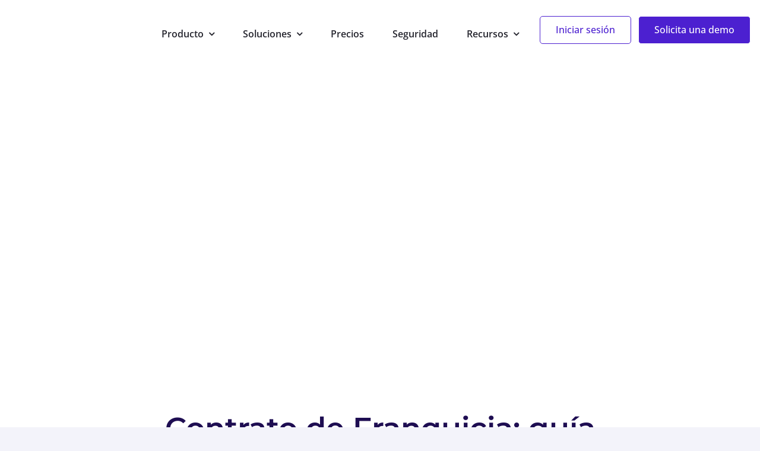

--- FILE ---
content_type: text/html; charset=UTF-8
request_url: https://www.bounsel.com/es/blog/contrato-de-franquicia/
body_size: 78381
content:
<!DOCTYPE html><html class="avada-html-layout-wide avada-html-header-position-top avada-is-100-percent-template" lang="es-ES" prefix="og: http://ogp.me/ns# fb: http://ogp.me/ns/fb#" prefix="og: https://ogp.me/ns#"><head><script data-no-optimize="1">var litespeed_docref=sessionStorage.getItem("litespeed_docref");litespeed_docref&&(Object.defineProperty(document,"referrer",{get:function(){return litespeed_docref}}),sessionStorage.removeItem("litespeed_docref"));</script> <meta http-equiv="X-UA-Compatible" content="IE=edge" /><meta http-equiv="Content-Type" content="text/html; charset=utf-8"/><meta name="viewport" content="width=device-width, initial-scale=1" /><link rel="alternate" hreflang="en" href="https://www.bounsel.com/blog/franchise-agreement/" /><link rel="alternate" hreflang="es" href="https://www.bounsel.com/es/blog/contrato-de-franquicia/" /><link rel="alternate" hreflang="x-default" href="https://www.bounsel.com/blog/franchise-agreement/" /><title>Contrato de Franquicia: definición y guía completa | Bounsel</title><meta name="description" content="Te contamos lo que necesitas saber sobre el Contrato de Franquicia: características, tipos y consideraciones antes de firmar ✔️"/><meta name="robots" content="follow, index, max-snippet:-1, max-video-preview:-1, max-image-preview:large"/><link rel="canonical" href="https://www.bounsel.com/es/blog/contrato-de-franquicia/" /><meta property="og:locale" content="es_ES" /><meta property="og:type" content="article" /><meta property="og:title" content="Contrato de Franquicia: definición y guía completa | Bounsel" /><meta property="og:description" content="Te contamos lo que necesitas saber sobre el Contrato de Franquicia: características, tipos y consideraciones antes de firmar ✔️" /><meta property="og:url" content="https://www.bounsel.com/es/blog/contrato-de-franquicia/" /><meta property="og:site_name" content="Bounsel" /><meta property="article:section" content="Legal" /><meta property="og:updated_time" content="2023-06-29T11:31:07+02:00" /><meta property="og:image" content="https://www.bounsel.com/wp-content/uploads/2023/03/bounsel_franquicias_rrss-min-min.png" /><meta property="og:image:secure_url" content="https://www.bounsel.com/wp-content/uploads/2023/03/bounsel_franquicias_rrss-min-min.png" /><meta property="og:image:width" content="1921" /><meta property="og:image:height" content="1081" /><meta property="og:image:alt" content="contrato de franquicia" /><meta property="og:image:type" content="image/png" /><meta property="article:published_time" content="2023-03-31T08:44:48+02:00" /><meta property="article:modified_time" content="2023-06-29T11:31:07+02:00" /><meta name="twitter:card" content="summary_large_image" /><meta name="twitter:title" content="Contrato de Franquicia: definición y guía completa | Bounsel" /><meta name="twitter:description" content="Te contamos lo que necesitas saber sobre el Contrato de Franquicia: características, tipos y consideraciones antes de firmar ✔️" /><meta name="twitter:image" content="https://www.bounsel.com/wp-content/uploads/2023/03/bounsel_franquicias_rrss-min-min.png" /><meta name="twitter:label1" content="Escrito por" /><meta name="twitter:data1" content="Bounsel" /><meta name="twitter:label2" content="Tiempo de lectura" /><meta name="twitter:data2" content="7 minutos" /> <script type="application/ld+json" class="rank-math-schema">{"@context":"https://schema.org","@graph":[{"@type":["ProfessionalService","Organization"],"@id":"https://www.bounsel.com/es/#organization/","name":"Bounsel","url":"http://bounsel.com","email":"andres.vidal@bounsel.com","openingHours":["Monday,Tuesday,Wednesday,Thursday,Friday,Saturday,Sunday 09:00-17:00"]},{"@type":"WebSite","@id":"https://www.bounsel.com/es/#website/","url":"https://www.bounsel.com/es/","name":"Bounsel","alternateName":"Bounsel","publisher":{"@id":"https://www.bounsel.com/es/#organization/"},"inLanguage":"es"},{"@type":"ImageObject","@id":"https://www.bounsel.com/wp-content/uploads/2023/03/bounsel_franquicias_rrss-min-min.png","url":"https://www.bounsel.com/wp-content/uploads/2023/03/bounsel_franquicias_rrss-min-min.png","width":"1921","height":"1081","caption":"contrato de franquicia","inLanguage":"es"},{"@type":"BreadcrumbList","@id":"https://www.bounsel.com/es/blog/contrato-de-franquicia/#breadcrumb","itemListElement":[{"@type":"ListItem","position":"1","item":{"@id":"http://bounsel.com","name":"Home"}},{"@type":"ListItem","position":"2","item":{"@id":"https://www.bounsel.com/es/blog/category/legal-es/","name":"Legal"}},{"@type":"ListItem","position":"3","item":{"@id":"https://www.bounsel.com/es/blog/contrato-de-franquicia/","name":"Contrato de Franquicia: gu\u00eda completa | Bounsel"}}]},{"@type":"WebPage","@id":"https://www.bounsel.com/es/blog/contrato-de-franquicia/#webpage","url":"https://www.bounsel.com/es/blog/contrato-de-franquicia/","name":"Contrato de Franquicia: definici\u00f3n y gu\u00eda completa | Bounsel","datePublished":"2023-03-31T08:44:48+02:00","dateModified":"2023-06-29T11:31:07+02:00","isPartOf":{"@id":"https://www.bounsel.com/es/#website/"},"primaryImageOfPage":{"@id":"https://www.bounsel.com/wp-content/uploads/2023/03/bounsel_franquicias_rrss-min-min.png"},"inLanguage":"es","breadcrumb":{"@id":"https://www.bounsel.com/es/blog/contrato-de-franquicia/#breadcrumb"}},{"@type":"Person","@id":"https://www.bounsel.com/es/author/bounsel/","name":"Bounsel","url":"https://www.bounsel.com/es/author/bounsel/","image":{"@type":"ImageObject","@id":"https://www.bounsel.com/wp-content/litespeed/avatar/e39814aef7054a266de7fa40c0cbb95b.jpg?ver=1768980603","url":"https://www.bounsel.com/wp-content/litespeed/avatar/e39814aef7054a266de7fa40c0cbb95b.jpg?ver=1768980603","caption":"Bounsel","inLanguage":"es"},"worksFor":{"@id":"https://www.bounsel.com/es/#organization/"}},{"@type":"BlogPosting","headline":"Contrato de Franquicia: definici\u00f3n y gu\u00eda completa | Bounsel","keywords":"contrato de franquicia","datePublished":"2023-03-31T08:44:48+02:00","dateModified":"2023-06-29T11:31:07+02:00","articleSection":"Legal","author":{"@id":"https://www.bounsel.com/es/author/bounsel/","name":"Bounsel"},"publisher":{"@id":"https://www.bounsel.com/es/#organization/"},"description":"Te contamos lo que necesitas saber sobre el Contrato de Franquicia: caracter\u00edsticas, tipos y consideraciones antes de firmar \u2714\ufe0f","name":"Contrato de Franquicia: definici\u00f3n y gu\u00eda completa | Bounsel","@id":"https://www.bounsel.com/es/blog/contrato-de-franquicia/#richSnippet","isPartOf":{"@id":"https://www.bounsel.com/es/blog/contrato-de-franquicia/#webpage"},"image":{"@id":"https://www.bounsel.com/wp-content/uploads/2023/03/bounsel_franquicias_rrss-min-min.png"},"inLanguage":"es","mainEntityOfPage":{"@id":"https://www.bounsel.com/es/blog/contrato-de-franquicia/#webpage"}}]}</script> <link rel='dns-prefetch' href='//js.hs-scripts.com' /><link rel="alternate" type="application/rss+xml" title="Bounsel &raquo; Feed" href="https://www.bounsel.com/es/feed/" /><link rel="alternate" type="application/rss+xml" title="Bounsel &raquo; Feed de los comentarios" href="https://www.bounsel.com/es/comments/feed/" /><link rel="icon" href="https://www.bounsel.com/wp-content/uploads/2023/02/favicon_positivo_32x32.png" type="image/png" /><link rel="alternate" type="application/rss+xml" title="Bounsel &raquo; Comentario Contrato de Franquicia: guía completa | Bounsel del feed" href="https://www.bounsel.com/es/blog/contrato-de-franquicia/feed/" /><link rel="alternate" title="oEmbed (JSON)" type="application/json+oembed" href="https://www.bounsel.com/es/wp-json/oembed/1.0/embed?url=https%3A%2F%2Fwww.bounsel.com%2Fes%2Fblog%2Fcontrato-de-franquicia%2F" /><link rel="alternate" title="oEmbed (XML)" type="text/xml+oembed" href="https://www.bounsel.com/es/wp-json/oembed/1.0/embed?url=https%3A%2F%2Fwww.bounsel.com%2Fes%2Fblog%2Fcontrato-de-franquicia%2F&#038;format=xml" /><meta name="description" content="¿Qué es un contrato de franquicia?
Teniendo claro que una franquicia es un contrato mercantil, ya que son actos de comercio con ánimo de lucro, ¿Cuál sería la definición de un contrato de franquicia en derecho mercantil? Llamamos contrato de franquicia o “franchising” al documento final que va a regularizar la relación jurídica entre"/><meta property="og:locale" content="es_ES"/><meta property="og:type" content="article"/><meta property="og:site_name" content="Bounsel"/><meta property="og:title" content="Contrato de Franquicia: definición y guía completa | Bounsel"/><meta property="og:description" content="¿Qué es un contrato de franquicia?
Teniendo claro que una franquicia es un contrato mercantil, ya que son actos de comercio con ánimo de lucro, ¿Cuál sería la definición de un contrato de franquicia en derecho mercantil? Llamamos contrato de franquicia o “franchising” al documento final que va a regularizar la relación jurídica entre"/><meta property="og:url" content="https://www.bounsel.com/es/blog/contrato-de-franquicia/"/><meta property="article:published_time" content="2023-03-31T07:44:48+02:00"/><meta property="article:modified_time" content="2023-06-29T09:31:07+02:00"/><meta name="author" content="Bounsel"/><meta property="og:image" content="https://www.bounsel.com/wp-content/uploads/2023/03/bounsel_franquicias_rrss-min-min.png"/><meta property="og:image:width" content="1921"/><meta property="og:image:height" content="1081"/><meta property="og:image:type" content="image/png"/><style id="litespeed-ccss">*,:before,:after{box-sizing:border-box;border-width:0;border-style:solid;border-color:#e5e7eb}:before,:after{--tw-content:''}html{line-height:1.5;-webkit-text-size-adjust:100%;-moz-tab-size:4;-o-tab-size:4;tab-size:4;font-family:ui-sans-serif,system-ui,-apple-system,BlinkMacSystemFont,"Segoe UI",Roboto,"Helvetica Neue",Arial,"Noto Sans",sans-serif,"Apple Color Emoji","Segoe UI Emoji","Segoe UI Symbol","Noto Color Emoji";font-feature-settings:normal}body{margin:0;line-height:inherit}h1,h3{font-size:inherit;font-weight:inherit}a{color:inherit;text-decoration:inherit}strong{font-weight:bolder}button,input{font-family:inherit;font-size:100%;font-weight:inherit;line-height:inherit;color:inherit;margin:0;padding:0}button{text-transform:none}button,[type=button],[type=submit]{-webkit-appearance:button;background-color:transparent;background-image:none}:-moz-focusring{outline:auto}:-moz-ui-invalid{box-shadow:none}::-webkit-inner-spin-button,::-webkit-outer-spin-button{height:auto}::-webkit-search-decoration{-webkit-appearance:none}::-webkit-file-upload-button{-webkit-appearance:button;font:inherit}h1,h3,p{margin:0}ul{list-style:none;margin:0;padding:0}input::-moz-placeholder{opacity:1;color:#9ca3af}img{display:block;vertical-align:middle}img{max-width:100%;height:auto}*,:before,:after{--tw-border-spacing-x:0;--tw-border-spacing-y:0;--tw-translate-x:0;--tw-translate-y:0;--tw-rotate:0;--tw-skew-x:0;--tw-skew-y:0;--tw-scale-x:1;--tw-scale-y:1;--tw-pan-x:;--tw-pan-y:;--tw-pinch-zoom:;--tw-scroll-snap-strictness:proximity;--tw-ordinal:;--tw-slashed-zero:;--tw-numeric-figure:;--tw-numeric-spacing:;--tw-numeric-fraction:;--tw-ring-inset:;--tw-ring-offset-width:0px;--tw-ring-offset-color:#fff;--tw-ring-color:rgb(59 130 246/0.5);--tw-ring-offset-shadow:0 0 #0000;--tw-ring-shadow:0 0 #0000;--tw-shadow:0 0 #0000;--tw-shadow-colored:0 0 #0000;--tw-blur:;--tw-brightness:;--tw-contrast:;--tw-grayscale:;--tw-hue-rotate:;--tw-invert:;--tw-saturate:;--tw-sepia:;--tw-drop-shadow:;--tw-backdrop-blur:;--tw-backdrop-brightness:;--tw-backdrop-contrast:;--tw-backdrop-grayscale:;--tw-backdrop-hue-rotate:;--tw-backdrop-invert:;--tw-backdrop-opacity:;--tw-backdrop-saturate:;--tw-backdrop-sepia:}::backdrop{--tw-border-spacing-x:0;--tw-border-spacing-y:0;--tw-translate-x:0;--tw-translate-y:0;--tw-rotate:0;--tw-skew-x:0;--tw-skew-y:0;--tw-scale-x:1;--tw-scale-y:1;--tw-pan-x:;--tw-pan-y:;--tw-pinch-zoom:;--tw-scroll-snap-strictness:proximity;--tw-ordinal:;--tw-slashed-zero:;--tw-numeric-figure:;--tw-numeric-spacing:;--tw-numeric-fraction:;--tw-ring-inset:;--tw-ring-offset-width:0px;--tw-ring-offset-color:#fff;--tw-ring-color:rgb(59 130 246/0.5);--tw-ring-offset-shadow:0 0 #0000;--tw-ring-shadow:0 0 #0000;--tw-shadow:0 0 #0000;--tw-shadow-colored:0 0 #0000;--tw-blur:;--tw-brightness:;--tw-contrast:;--tw-grayscale:;--tw-hue-rotate:;--tw-invert:;--tw-saturate:;--tw-sepia:;--tw-drop-shadow:;--tw-backdrop-blur:;--tw-backdrop-brightness:;--tw-backdrop-contrast:;--tw-backdrop-grayscale:;--tw-backdrop-hue-rotate:;--tw-backdrop-invert:;--tw-backdrop-opacity:;--tw-backdrop-saturate:;--tw-backdrop-sepia:}:root{--main_padding-bottom:0px !important}.fusion-tb-header .fusion-fullwidth .fusion-builder-row .fusion-column-wrapper .awb-menu__main-ul{margin-top:20px}.awb-menu__sub-ul .menu-item .awb-menu__sub-a{background-color:#eee!important}.fusion-top-top-link{margin-right:20px!important}@media screen and (max-width:640px){.fusion-no-small-visibility{display:none!important}body .sm-text-align-center{text-align:center!important}}@media screen and (min-width:641px) and (max-width:1024px){.fusion-no-medium-visibility{display:none!important}}@media screen and (min-width:1025px){.fusion-no-large-visibility{display:none!important}}:root{--button_padding:11px 23px}[class^=awb-icon-]{font-family:awb-icons!important;speak:never;font-style:normal;font-weight:400;font-variant:normal;text-transform:none;line-height:1;-webkit-font-smoothing:antialiased;-moz-osx-font-smoothing:grayscale}.awb-icon-exclamation-triangle:before{content:"\f071"}.awb-icon-check-circle:before{content:"\f058"}.fusion-form-form-wrapper{--awb-tooltip-text-color:#fff;--awb-tooltip-background-color:#333;--awb-field-margin-top:1em;--awb-field-margin-bottom:1em;--awb-form-input-height:var(--form_input_height);--awb-form-bg-color:var(--form_bg_color);--awb-label-font-size:var(--body_typography-font-size);--awb-form-font-size:var(--form_text_size);--awb-form-placeholder-color:var(--form_text_color);--awb-form-text-color:var(--form_text_color);--awb-form-label-color:var(--body_typography-color);--awb-form-border-width-top:var(--form_border_width-top);--awb-form-border-width-bottom:var(--form_border_width-bottom);--awb-form-border-width-right:var(--form_border_width-right);--awb-form-border-width-left:var(--form_border_width-left);--awb-form-border-color:var(--form_border_color);--awb-form-focus-border-color:var(--form_focus_border_color);--awb-form-focus-border-hover-color:var(--form_focus_border_color-5a);--awb-form-border-radius:var(--form_border_radius);--awb-icon-alignment-top:var(--form_border_width-top);--awb-icon-alignment-bottom:var(--form_border_width-bottom);--awb-icon-alignment-font_size:1em;--awb-margin-top:0;--awb-margin-right:0;--awb-margin-bottom:0;--awb-margin-left:0;border:none;margin:var(--awb-margin-top) var(--awb-margin-right) var(--awb-margin-bottom) var(--awb-margin-left)}.fusion-form-form-wrapper input[type=email]{height:var(--awb-form-input-height);background-color:var(--awb-form-bg-color);color:var(--awb-form-text-color);border-top-width:var(--awb-form-border-width-top);border-bottom-width:var(--awb-form-border-width-bottom);border-right-width:var(--awb-form-border-width-right);border-left-width:var(--awb-form-border-width-left);border-color:var(--awb-form-border-color);border-radius:var(--awb-form-border-radius);font-size:var(--awb-form-font-size)}.fusion-form-form-wrapper .fusion-form-field{position:relative;width:100%;clear:both;margin-top:var(--awb-field-margin-top);margin-bottom:var(--awb-field-margin-bottom)}.fusion-form-form-wrapper .fusion-form-field .fusion-form-input{width:100%;padding:0 1em;outline:0}.fusion-form .form-submission-notices .fusion-form-response{display:none}*{box-sizing:border-box}input[type=email]{-webkit-appearance:none;-webkit-border-radius:0}body{margin:0;min-width:320px;-webkit-text-size-adjust:100%;overflow-x:hidden;overflow-y:scroll;color:var(--body_typography-color);font-size:var(--body_typography-font-size,16px);font-family:var(--body_typography-font-family,inherit)}#boxed-wrapper{overflow-x:hidden;overflow-x:clip}#wrapper{overflow:visible}img{border-style:none;vertical-align:top;max-width:100%;height:auto}a{text-decoration:none}input{font-family:var(--body_typography-font-family,inherit);vertical-align:middle;color:var(--body_typography-color)}form{margin:0;padding:0;border-style:none}.col .heading{overflow:hidden;margin:0 0 15px}.col p{margin:0 0 23px}.content-boxes .heading .fontawesome-icon{float:left}input[type=email]{border:1px solid #d2d2d2;font-size:13px;color:#747474;padding:8px 15px;width:100%;box-sizing:border-box}.fontawesome-icon{display:inline-block;float:left}.fontawesome-icon{margin-right:10px}.fontawesome-icon.circle-yes{border-radius:75px;border-width:1px;border-style:solid;background-color:#333;color:#fff;text-align:center;margin-top:2px}.fusion-animated{position:relative;z-index:2000}.layout-wide-mode #wrapper{width:100%;max-width:none}#sliders-container{position:relative}.fusion-row{margin:0 auto}.fusion-row:after,.fusion-row:before{content:" ";display:table}.fusion-row:after{clear:both}strong{font-weight:bolder}.screen-reader-text{border:0;clip:rect(1px,1px,1px,1px);-webkit-clip-path:inset(50%);clip-path:inset(50%);height:1px;margin:-1px;overflow:hidden;padding:0;position:absolute!important;width:1px;word-wrap:normal!important}.fusion-page-load-link{display:none}.fusion-disable-outline input{outline:0}html:not(.avada-html-layout-boxed):not(.avada-html-layout-framed),html:not(.avada-html-layout-boxed):not(.avada-html-layout-framed) body{background-color:var(--bg_color);background-blend-mode:var(--bg-color-overlay)}body{background-image:var(--bg_image);background-repeat:var(--bg_repeat)}.layout-wide-mode #wrapper,body,html{background-color:var(--content_bg_color)}#toTop{background-color:var(--totop_background);border-radius:4px 4px 0 0;bottom:0;height:35px;position:fixed;text-align:center;width:48px;opacity:0;z-index:100000;line-height:1}#toTop:before{line-height:35px;content:"\f106";-webkit-font-smoothing:antialiased;font-family:awb-icons;font-size:22px;color:var(--totop_icon_color)}.to-top-container #toTop{border-radius:var(--totop_border_radius) var(--totop_border_radius) 0 0}.to-top-floating #toTop{bottom:30px;height:44px;width:44px;border-radius:var(--totop_border_radius) var(--totop_border_radius) var(--totop_border_radius) var(--totop_border_radius)}.to-top-floating #toTop:before{line-height:42px}.to-top-right #toTop{right:75px}input[type=email]{height:var(--form_input_height);padding-top:0;padding-bottom:0}input[type=email]{background-color:var(--form_bg_color);font-size:var(--form_text_size);color:var(--form_text_color)}input::-moz-placeholder{color:var(--form_text_color)}input::-webkit-input-placeholder{color:var(--form_text_color)}input[type=email]{border-width:var(--form_border_width-top) var(--form_border_width-right) var(--form_border_width-bottom) var(--form_border_width-left);border-color:var(--form_border_color);border-radius:var(--form_border_radius)}:root{--adminbar-height:0px}.fusion-footer-widget-area .fusion-row{max-width:var(--site_width)}.fusion-page-title-bar.fusion-tb-page-title-bar{padding-left:0;padding-right:0;height:auto}.layout-wide-mode #wrapper{width:100%;max-width:none}body{font-family:var(--body_typography-font-family);font-weight:var(--body_typography-font-weight);letter-spacing:var(--body_typography-letter-spacing);font-style:var(--body_typography-font-style,normal)}.fusion-alert,body{font-size:var(--body_typography-font-size)}body{line-height:var(--body_typography-line-height)}body{color:var(--body_typography-color)}body a,body a:after,body a:before{color:var(--link_color)}.fusion-page-title-bar h1,.fusion-tb-page-title-bar h1,.fusion-title h1,h1{font-family:var(--h1_typography-font-family);font-weight:var(--h1_typography-font-weight);line-height:var(--h1_typography-line-height);letter-spacing:var(--h1_typography-letter-spacing);text-transform:var(--h1_typography-text-transform);font-style:var(--h1_typography-font-style,normal)}.fusion-tb-page-title-bar h1,h1{font-size:var(--h1_typography-font-size)}.fusion-tb-page-title-bar h1,.title h1,h1{color:var(--h1_typography-color)}h1{margin-top:var(--h1_typography-margin-top);margin-bottom:var(--h1_typography-margin-bottom)}h3{font-family:var(--h3_typography-font-family);font-weight:var(--h3_typography-font-weight);line-height:var(--h3_typography-line-height);letter-spacing:var(--h3_typography-letter-spacing);text-transform:var(--h3_typography-text-transform);font-style:var(--h3_typography-font-style,normal)}h3{font-size:var(--h3_typography-font-size)}.fusion-title h3,.title h3,h3{color:var(--h3_typography-color)}h3{margin-top:var(--h3_typography-margin-top);margin-bottom:var(--h3_typography-margin-bottom)}.awb-off-canvas-wrap{--awb-horizontal-position:center;--awb-vertical-position:center;--awb-overlay-z-index:99990;--awb-overlay-background-color:rgba(0,0,0,.8);--awb-overlay-background-image:none;--awb-overlay-background-repeat:repeat;--awb-overlay-background-size:auto;--awb-overlay-background-position:left top;--awb-overlay-background-blend-mode:none;--awb-width:800px;--awb-height:auto;--awb-margin-top:0;--awb-margin-right:0;--awb-margin-bottom:0;--awb-margin-left:0;--awb-background-color:#fff;--awb-background-image:none;--awb-background-repeat:repeat;--awb-background-size:auto;--awb-background-position:left top;--awb-background-blend-mode:none;--awb-oc-scrollbar-handle-color:#65bc7b;--awb-oc-scrollbar-background:#f2f3f5;--awb-padding-top:0;--awb-padding-right:0;--awb-padding-bottom:0;--awb-padding-left:0;--awb-content-layout:column;--awb-align-content:flex-start;--awb-valign-content:flex-start;--awb-content-wrap:wrap;--awb-close-button-color:var(--body_typography-color);--awb-close-icon-size:var(--body_typography-font-size);--awb-close-button-color-hover:#d30404;--awb-border-top-width:0;--awb-border-right-width:0;--awb-border-bottom-width:0;--awb-border-left-width:0;--awb-border-color:inherit;--awb-border-top-left-radius:0;--awb-border-top-right-radius:0;--awb-border-bottom-right-radius:0;--awb-border-bottom-left-radius:0;--awb-box-shadow:none;position:fixed;top:0;left:0;width:100%;height:100%;background-color:var(--awb-overlay-background-color);display:flex;justify-content:var(--awb-horizontal-position);align-items:var(--awb-vertical-position);opacity:0;visibility:hidden;z-index:-1}.awb-off-canvas-wrap:not(.overlay-disabled){background-image:var(--awb-overlay-background-image);background-repeat:var(--awb-overlay-background-repeat);background-position:var(--awb-overlay-background-position);background-size:var(--awb-overlay-background-size);background-blend-mode:var(--awb-overlay-background-blend-mode)}.awb-off-canvas-wrap .awb-off-canvas{position:relative;width:var(--awb-width);height:var(--awb-height);max-width:100vw;max-height:100vh;outline:0;margin-top:var(--awb-margin-top);margin-right:var(--awb-margin-right);margin-bottom:var(--awb-margin-bottom);margin-left:var(--awb-margin-left)}.awb-off-canvas-wrap .awb-off-canvas .off-canvas-close{margin:var(--awb-close-button-margin-top,20px) var(--awb-close-button-margin-right,0) var(--awb-close-button-margin-bottom,0) var(--awb-close-button-margin-left,0);color:var(--awb-close-button-color);font-size:var(--awb-close-icon-size);background-color:transparent;border:none;position:absolute;top:0;right:0;z-index:20}.awb-off-canvas-wrap .awb-off-canvas .off-canvas-close.close-position-right{margin-right:var(--awb-close-button-margin-right,20px)}.awb-off-canvas-wrap .awb-off-canvas-inner{background-color:var(--awb-background-color);background-image:var(--awb-background-image);background-repeat:var(--awb-background-repeat);background-position:var(--awb-background-position);background-size:var(--awb-background-size);background-blend-mode:var(--awb-background-blend-mode);border-style:solid;border-top-width:var(--awb-border-top-width);border-right-width:var(--awb-border-right-width);border-bottom-width:var(--awb-border-bottom-width);border-left-width:var(--awb-border-left-width);border-top-left-radius:var(--awb-border-top-left-radius);border-top-right-radius:var(--awb-border-top-right-radius);border-bottom-left-radius:var(--awb-border-bottom-left-radius);border-bottom-right-radius:var(--awb-border-bottom-right-radius);border-color:var(--awb-border-color);box-shadow:var(--awb-box-shadow);position:relative;width:100%;height:100%;max-height:100vh;max-width:100vw;display:flex;align-items:flex-start;overflow:hidden;z-index:10}.awb-off-canvas-wrap .awb-off-canvas-inner .off-canvas-content{width:100%;height:100%;max-width:100vw;max-height:100vh;padding:var(--awb-padding-top) var(--awb-padding-right) var(--awb-padding-bottom) var(--awb-padding-left);display:flex;flex-direction:var(--awb-content-layout);flex-wrap:var(--awb-content-wrap);justify-content:var(--awb-align-content);position:relative;overflow-x:hidden;overflow-y:auto}.awb-off-canvas-wrap .awb-off-canvas-inner.content-layout-column .off-canvas-content{flex-wrap:nowrap}.fusion-page-title-bar{border:none;--page_title_height:300px;--page_title_mobile_height:240px;--page_title_bg_color:var(--awb-color2);--page_title_border_color:rgba(226,226,226,0);--page_title_font_size:54px;--page_title_color:var(--awb-color8);--page_title_subheader_font_size:18px;--page_title_subheader_color:var(--awb-color8);--page_title_bg:none;--page_title_bg_retina:var(--page_title_bg)}.fusion-alert:not(.fusion-live-alert) .close{display:inline}.fontawesome-icon{color:var(--icon_color)}.fontawesome-icon.circle-yes{color:var(--icon_color);background-color:var(--icon_circle_color);border-color:var(--icon_border_color);border-radius:60%}:root{--awb-color1:#fff;--awb-color1-h:0;--awb-color1-s:0%;--awb-color1-l:100%;--awb-color1-a:100%;--awb-color2:#f3f3fa;--awb-color2-h:240;--awb-color2-s:41%;--awb-color2-l:97%;--awb-color2-a:100%;--awb-color3:#d0d0d9;--awb-color3-h:240;--awb-color3-s:11%;--awb-color3-l:83%;--awb-color3-a:100%;--awb-color4:#e50f49;--awb-color4-h:344;--awb-color4-s:88%;--awb-color4-l:48%;--awb-color4-a:100%;--awb-color5:#4c20d0;--awb-color5-h:255;--awb-color5-s:73%;--awb-color5-l:47%;--awb-color5-a:100%;--awb-color6:#9e9ea6;--awb-color6-h:240;--awb-color6-s:4%;--awb-color6-l:64%;--awb-color6-a:100%;--awb-color7:#25252e;--awb-color7-h:240;--awb-color7-s:11%;--awb-color7-l:16%;--awb-color7-a:100%;--awb-color8:#1e0d52;--awb-color8-h:255;--awb-color8-s:73%;--awb-color8-l:19%;--awb-color8-a:100%;--awb-custom_color_1:#6a6a73;--awb-custom_color_1-h:240;--awb-custom_color_1-s:4%;--awb-custom_color_1-l:43%;--awb-custom_color_1-a:100%;--awb-custom_color_2:#28116f;--awb-custom_color_2-h:255;--awb-custom_color_2-s:73%;--awb-custom_color_2-l:25%;--awb-custom_color_2-a:100%;--awb-custom_color_3:#f3f0fd;--awb-custom_color_3-h:254;--awb-custom_color_3-s:76%;--awb-custom_color_3-l:97%;--awb-custom_color_3-a:100%;--awb-custom_color_4:#e0d7f9;--awb-custom_color_4-h:256;--awb-custom_color_4-s:74%;--awb-custom_color_4-l:91%;--awb-custom_color_4-a:100%;--awb-custom_color_5:#baa7f1;--awb-custom_color_5-h:255;--awb-custom_color_5-s:73%;--awb-custom_color_5-l:80%;--awb-custom_color_5-a:100%;--awb-custom_color_6:#9376ea;--awb-custom_color_6-h:255;--awb-custom_color_6-s:73%;--awb-custom_color_6-l:69%;--awb-custom_color_6-a:100%;--awb-custom_color_7:#6d46e2;--awb-custom_color_7-h:255;--awb-custom_color_7-s:73%;--awb-custom_color_7-l:58%;--awb-custom_color_7-a:100%;--awb-custom_color_8:#3a199f;--awb-custom_color_8-h:255;--awb-custom_color_8-s:73%;--awb-custom_color_8-l:36%;--awb-custom_color_8-a:100%;--awb-custom_color_9:#28116f;--awb-custom_color_9-h:255;--awb-custom_color_9-s:73%;--awb-custom_color_9-l:25%;--awb-custom_color_9-a:100%;--awb-custom_color_10:#05020e;--awb-custom_color_10-h:255;--awb-custom_color_10-s:75%;--awb-custom_color_10-l:3%;--awb-custom_color_10-a:100%;--awb-custom_color_11:#f5fdfd;--awb-custom_color_11-h:180;--awb-custom_color_11-s:67%;--awb-custom_color_11-l:98%;--awb-custom_color_11-a:100%;--awb-custom_color_12:#c6f4f1;--awb-custom_color_12-h:176;--awb-custom_color_12-s:68%;--awb-custom_color_12-l:87%;--awb-custom_color_12-a:100%;--awb-custom_color_13:#98ebe5;--awb-custom_color_13-h:176;--awb-custom_color_13-s:67%;--awb-custom_color_13-l:76%;--awb-custom_color_13-a:100%;--awb-custom_color_14:#69e1da;--awb-custom_color_14-h:177;--awb-custom_color_14-s:67%;--awb-custom_color_14-l:65%;--awb-custom_color_14-a:100%;--awb-custom_color_15:#3ad8ce;--awb-custom_color_15-h:176;--awb-custom_color_15-s:67%;--awb-custom_color_15-l:54%;--awb-custom_color_15-a:100%;--awb-custom_color_16:#24b6ad;--awb-custom_color_16-h:176;--awb-custom_color_16-s:67%;--awb-custom_color_16-l:43%;--awb-custom_color_16-a:100%;--awb-custom_color_17:#1b8780;--awb-custom_color_17-h:176;--awb-custom_color_17-s:67%;--awb-custom_color_17-l:32%;--awb-custom_color_17-a:100%;--awb-custom_color_18:#115854;--awb-custom_color_18-h:177;--awb-custom_color_18-s:68%;--awb-custom_color_18-l:21%;--awb-custom_color_18-a:100%;--awb-custom_color_19:#082927;--awb-custom_color_19-h:176;--awb-custom_color_19-s:67%;--awb-custom_color_19-l:10%;--awb-custom_color_19-a:100%;--awb-custom_color_20:#fef2f6;--awb-custom_color_20-h:340;--awb-custom_color_20-s:86%;--awb-custom_color_20-l:97%;--awb-custom_color_20-a:100%;--awb-custom_color_21:#fcd8e2;--awb-custom_color_21-h:343;--awb-custom_color_21-s:86%;--awb-custom_color_21-l:92%;--awb-custom_color_21-a:100%;--awb-custom_color_22:#f9a3bb;--awb-custom_color_22-h:343;--awb-custom_color_22-s:88%;--awb-custom_color_22-l:81%;--awb-custom_color_22-a:100%;--awb-custom_color_23:#f66f93;--awb-custom_color_23-h:344;--awb-custom_color_23-s:88%;--awb-custom_color_23-l:70%;--awb-custom_color_23-a:100%;--awb-custom_color_24:#f23a6c;--awb-custom_color_24-h:344;--awb-custom_color_24-s:88%;--awb-custom_color_24-l:59%;--awb-custom_color_24-a:100%;--awb-custom_color_25:#b00c38;--awb-custom_color_25-h:344;--awb-custom_color_25-s:87%;--awb-custom_color_25-l:37%;--awb-custom_color_25-a:100%;--awb-custom_color_26:#7c0827;--awb-custom_color_26-h:344;--awb-custom_color_26-s:88%;--awb-custom_color_26-l:26%;--awb-custom_color_26-a:100%;--awb-custom_color_27:#470517;--awb-custom_color_27-h:344;--awb-custom_color_27-s:87%;--awb-custom_color_27-l:15%;--awb-custom_color_27-a:100%;--awb-custom_color_28:#120106;--awb-custom_color_28-h:342;--awb-custom_color_28-s:89%;--awb-custom_color_28-l:4%;--awb-custom_color_28-a:100%;--awb-custom_color_29:#fffbf1;--awb-custom_color_29-h:43;--awb-custom_color_29-s:100%;--awb-custom_color_29-l:97%;--awb-custom_color_29-a:100%;--awb-custom_color_30:#fff5da;--awb-custom_color_30-h:44;--awb-custom_color_30-s:100%;--awb-custom_color_30-l:93%;--awb-custom_color_30-a:100%;--awb-custom_color_31:#ffeaac;--awb-custom_color_31-h:45;--awb-custom_color_31-s:100%;--awb-custom_color_31-l:84%;--awb-custom_color_31-a:100%;--awb-custom_color_32:#ffde7e;--awb-custom_color_32-h:45;--awb-custom_color_32-s:100%;--awb-custom_color_32-l:75%;--awb-custom_color_32-a:100%;--awb-custom_color_33:#ffd250;--awb-custom_color_33-h:45;--awb-custom_color_33-s:100%;--awb-custom_color_33-l:66%;--awb-custom_color_33-a:100%;--awb-custom_color_34:#ffc622;--awb-custom_color_34-h:45;--awb-custom_color_34-s:100%;--awb-custom_color_34-l:57%;--awb-custom_color_34-a:100%;--awb-custom_color_35:#e9ad00;--awb-custom_color_35-h:45;--awb-custom_color_35-s:100%;--awb-custom_color_35-l:46%;--awb-custom_color_35-a:100%;--awb-custom_color_36:#b18300;--awb-custom_color_36-h:44;--awb-custom_color_36-s:100%;--awb-custom_color_36-l:35%;--awb-custom_color_36-a:100%;--awb-custom_color_37:#795a00;--awb-custom_color_37-h:45;--awb-custom_color_37-s:100%;--awb-custom_color_37-l:24%;--awb-custom_color_37-a:100%;--awb-custom_color_38:#413000;--awb-custom_color_38-h:44;--awb-custom_color_38-s:100%;--awb-custom_color_38-l:13%;--awb-custom_color_38-a:100%;--awb-custom_color_39:#43434d;--awb-custom_color_39-h:240;--awb-custom_color_39-s:7%;--awb-custom_color_39-l:28%;--awb-custom_color_39-a:100%;--awb-custom_color_40:#ff9422;--awb-custom_color_40-h:31;--awb-custom_color_40-s:100%;--awb-custom_color_40-l:57%;--awb-custom_color_40-a:100%;--awb-custom_color_41:#ffa747;--awb-custom_color_41-h:31;--awb-custom_color_41-s:100%;--awb-custom_color_41-l:64%;--awb-custom_color_41-a:100%;--awb-custom_color_42:#ffc180;--awb-custom_color_42-h:31;--awb-custom_color_42-s:100%;--awb-custom_color_42-l:75%;--awb-custom_color_42-a:100%;--awb-custom_color_43:#ffe6cc;--awb-custom_color_43-h:31;--awb-custom_color_43-s:100%;--awb-custom_color_43-l:90%;--awb-custom_color_43-a:100%;--awb-custom_color_44:#e6851f;--awb-custom_color_44-h:31;--awb-custom_color_44-s:80%;--awb-custom_color_44-l:51%;--awb-custom_color_44-a:100%;--awb-custom_color_45:#a66016;--awb-custom_color_45-h:31;--awb-custom_color_45-s:77%;--awb-custom_color_45-l:37%;--awb-custom_color_45-a:100%;--awb-custom_color_46:#663b0e;--awb-custom_color_46-h:31;--awb-custom_color_46-s:76%;--awb-custom_color_46-l:23%;--awb-custom_color_46-a:100%;--awb-custom_color_47:#f2ceea;--awb-custom_color_47-h:313;--awb-custom_color_47-s:58%;--awb-custom_color_47-l:88%;--awb-custom_color_47-a:100%;--awb-custom_color_48:#d982c9;--awb-custom_color_48-h:311;--awb-custom_color_48-s:53%;--awb-custom_color_48-l:68%;--awb-custom_color_48-a:100%;--awb-custom_color_49:#bf4cad;--awb-custom_color_49-h:309;--awb-custom_color_49-s:47%;--awb-custom_color_49-l:52%;--awb-custom_color_49-a:100%;--awb-custom_color_50:#a62991;--awb-custom_color_50-h:310;--awb-custom_color_50-s:60%;--awb-custom_color_50-l:41%;--awb-custom_color_50-a:100%;--awb-custom_color_51:#8c227a;--awb-custom_color_51-h:310;--awb-custom_color_51-s:61%;--awb-custom_color_51-l:34%;--awb-custom_color_51-a:100%;--awb-custom_color_52:#661959;--awb-custom_color_52-h:310;--awb-custom_color_52-s:61%;--awb-custom_color_52-l:25%;--awb-custom_color_52-a:100%;--awb-custom_color_53:#4d1343;--awb-custom_color_53-h:310;--awb-custom_color_53-s:60%;--awb-custom_color_53-l:19%;--awb-custom_color_53-a:100%;--awb-typography1-font-family:Montserrat,-apple-system,BlinkMacSystemFont,"Segoe UI",Roboto,Oxygen-Sans,Ubuntu,Cantarell,"Helvetica Neue",sans-serif;--awb-typography1-font-size:3em;--awb-typography1-font-weight:600;--awb-typography1-font-style:normal;--awb-typography1-line-height:1.1;--awb-typography1-letter-spacing:0px;--awb-typography1-text-transform:none;--awb-typography2-font-family:"Open Sans",-apple-system,BlinkMacSystemFont,"Segoe UI",Roboto,Oxygen-Sans,Ubuntu,Cantarell,"Helvetica Neue",sans-serif;--awb-typography2-font-size:1.5em;--awb-typography2-font-weight:600;--awb-typography2-font-style:normal;--awb-typography2-line-height:1.5;--awb-typography2-letter-spacing:0px;--awb-typography2-text-transform:none;--awb-typography3-font-family:"Open Sans",-apple-system,BlinkMacSystemFont,"Segoe UI",Roboto,Oxygen-Sans,Ubuntu,Cantarell,"Helvetica Neue",sans-serif;--awb-typography3-font-size:1.2em;--awb-typography3-font-weight:500;--awb-typography3-font-style:normal;--awb-typography3-line-height:1.5;--awb-typography3-letter-spacing:.015em;--awb-typography3-text-transform:none;--awb-typography4-font-family:"Open Sans",-apple-system,BlinkMacSystemFont,"Segoe UI",Roboto,Oxygen-Sans,Ubuntu,Cantarell,"Helvetica Neue",sans-serif;--awb-typography4-font-size:1em;--awb-typography4-font-weight:400;--awb-typography4-font-style:normal;--awb-typography4-line-height:1.5;--awb-typography4-letter-spacing:0px;--awb-typography4-text-transform:none;--awb-typography5-font-family:"Open Sans",-apple-system,BlinkMacSystemFont,"Segoe UI",Roboto,Oxygen-Sans,Ubuntu,Cantarell,"Helvetica Neue",sans-serif;--awb-typography5-font-size:.8em;--awb-typography5-font-weight:400;--awb-typography5-font-style:normal;--awb-typography5-line-height:1.72;--awb-typography5-letter-spacing:.016em;--awb-typography5-text-transform:none;--awb-custom_typography_1-font-family:Montserrat,-apple-system,BlinkMacSystemFont,"Segoe UI",Roboto,Oxygen-Sans,Ubuntu,Cantarell,"Helvetica Neue",sans-serif;--awb-custom_typography_1-font-size:2em;--awb-custom_typography_1-font-weight:400;--awb-custom_typography_1-font-style:normal;--awb-custom_typography_1-line-height:1.2em;--awb-custom_typography_1-letter-spacing:0px;--awb-custom_typography_1-text-transform:none;--awb-custom_typography_2-font-family:Montserrat,-apple-system,BlinkMacSystemFont,"Segoe UI",Roboto,Oxygen-Sans,Ubuntu,Cantarell,"Helvetica Neue",sans-serif;--awb-custom_typography_2-font-size:2.5em;--awb-custom_typography_2-font-weight:400;--awb-custom_typography_2-font-style:normal;--awb-custom_typography_2-line-height:1.1;--awb-custom_typography_2-letter-spacing:0px;--awb-custom_typography_2-text-transform:none;--awb-custom_typography_3-font-family:"Open Sans",-apple-system,BlinkMacSystemFont,"Segoe UI",Roboto,Oxygen-Sans,Ubuntu,Cantarell,"Helvetica Neue",sans-serif;--awb-custom_typography_3-font-size:1em;--awb-custom_typography_3-font-weight:400;--awb-custom_typography_3-font-style:normal;--awb-custom_typography_3-line-height:1.618;--awb-custom_typography_3-letter-spacing:.015px;--awb-custom_typography_3-text-transform:none;--awb-custom_typography_4-font-family:"Open Sans",-apple-system,BlinkMacSystemFont,"Segoe UI",Roboto,Oxygen-Sans,Ubuntu,Cantarell,"Helvetica Neue",sans-serif;--awb-custom_typography_4-font-size:1em;--awb-custom_typography_4-font-weight:400;--awb-custom_typography_4-font-style:normal;--awb-custom_typography_4-line-height:1;--awb-custom_typography_4-text-transform:none;--awb-custom_typography_5-font-family:"Open Sans",-apple-system,BlinkMacSystemFont,"Segoe UI",Roboto,Oxygen-Sans,Ubuntu,Cantarell,"Helvetica Neue",sans-serif;--awb-custom_typography_5-font-size:1.2em;--awb-custom_typography_5-font-weight:400;--awb-custom_typography_5-font-style:normal;--awb-custom_typography_5-line-height:1.4;--awb-custom_typography_5-text-transform:none;--awb-custom_typography_6-font-family:Montserrat;--awb-custom_typography_6-font-size:1.5em;--awb-custom_typography_6-font-weight:400;--awb-custom_typography_6-font-style:normal;--awb-custom_typography_6-line-height:1.3;--awb-custom_typography_6-text-transform:none;--site_width:1200px;--site_width-int:1200;--margin_offset-top:0px;--margin_offset-bottom:0px;--margin_offset-top-no-percent:0px;--margin_offset-bottom-no-percent:0px;--main_padding-top:0;--main_padding-top-or-55px:0;--main_padding-bottom:135px;--hundredp_padding:2rem;--hundredp_padding-fallback_to_zero:2rem;--hundredp_padding-fallback_to_zero_px:2rem;--hundredp_padding-hundred_percent_negative_margin:-2rem;--grid_main_break_point:1000;--side_header_break_point:800;--content_break_point:800;--typography_sensitivity:0;--typography_factor:1.5;--primary_color:var(--awb-color5);--primary_color-85a:hsla(var(--awb-color5-h),var(--awb-color5-s),var(--awb-color5-l),calc(var(--awb-color5-a) - 15%));--primary_color-7a:hsla(var(--awb-color5-h),var(--awb-color5-s),var(--awb-color5-l),calc(var(--awb-color5-a) - 30%));--primary_color-5a:hsla(var(--awb-color5-h),var(--awb-color5-s),var(--awb-color5-l),calc(var(--awb-color5-a) - 50%));--primary_color-35a:hsla(var(--awb-color5-h),var(--awb-color5-s),var(--awb-color5-l),calc(var(--awb-color5-a) - 65%));--primary_color-2a:hsla(var(--awb-color5-h),var(--awb-color5-s),var(--awb-color5-l),calc(var(--awb-color5-a) - 80%));--header_bg_repeat:no-repeat;--side_header_width:0px;--side_header_width-int:0;--header_padding-top:0px;--header_padding-bottom:0px;--header_padding-left:0px;--header_padding-right:0px;--menu_highlight_background:var(--awb-color5);--menu_arrow_size-width:23px;--menu_arrow_size-height:12px;--nav_highlight_border:3px;--nav_padding:48px;--nav_padding-no-zero:48px;--dropdown_menu_top_border_size:3px;--dropdown_menu_width:200px;--mainmenu_dropdown_vertical_padding:12px;--menu_sub_bg_color:var(--awb-color1);--menu_bg_hover_color:var(--awb-color3);--menu_sub_sep_color:var(--awb-color3);--menu_h45_bg_color:var(--awb-color1);--nav_typography-font-family:var(--awb-typography3-font-family);--nav_typography-font-weight:var(--awb-typography3-font-weight);--nav_typography-font-size:var(--awb-typography3-font-size);--nav_typography-font-style:var(--awb-typography3-font-style);--nav_typography-letter-spacing:var(--awb-typography3-letter-spacing);--nav_typography-color:var(--awb-color8);--nav_typography-color-65a:hsla(var(--awb-color8-h),var(--awb-color8-s),var(--awb-color8-l),calc(var(--awb-color8-a) - 35%));--nav_typography-color-35a:hsla(var(--awb-color8-h),var(--awb-color8-s),var(--awb-color8-l),calc(var(--awb-color8-a) - 65%));--nav_typography-text-transform:none;--menu_hover_first_color:var(--awb-color5);--menu_hover_first_color-65a:hsla(var(--awb-color5-h),var(--awb-color5-s),var(--awb-color5-l),calc(var(--awb-color5-a) - 35%));--menu_sub_color:var(--awb-color8);--nav_dropdown_font_size:14px;--flyout_menu_icon_font_size:20px;--flyout_menu_icon_font_size_px:20px;--snav_font_size:12px;--sec_menu_lh:48px;--header_top_menu_sub_color:var(--awb-color8);--mobile_menu_icons_top_margin:2px;--mobile_menu_nav_height:42px;--mobile_header_bg_color:var(--awb-color1);--mobile_menu_background_color:var(--awb-color1);--mobile_menu_hover_color:var(--awb-color1);--mobile_menu_border_color:var(--awb-color3);--mobile_menu_toggle_color:var(--awb-color6);--mobile_menu_typography-font-family:var(--awb-typography3-font-family);--mobile_menu_typography-font-size:var(--awb-typography3-font-size);--mobile_menu_typography-font-weight:var(--awb-typography3-font-weight);--mobile_menu_typography-line-height:var(--awb-typography3-line-height);--mobile_menu_typography-letter-spacing:var(--awb-typography3-letter-spacing);--mobile_menu_typography-color:var(--awb-color8);--mobile_menu_typography-font-style:var(--awb-typography3-font-style);--mobile_menu_typography-text-transform:none;--mobile_menu_typography-font-size-30-or-24px:24px;--mobile_menu_typography-font-size-open-submenu:var(--mobile_menu_typography-font-size,13px);--mobile_menu_font_hover_color:var(--awb-color8);--menu_icon_size:14px;--logo_alignment:left;--logo_background_color:var(--awb-color4);--slidingbar_width:300px;--slidingbar_width-percent_to_vw:300px;--slidingbar_content_padding-top:60px;--slidingbar_content_padding-bottom:60px;--slidingbar_content_padding-left:30px;--slidingbar_content_padding-right:30px;--slidingbar_bg_color:var(--awb-color7);--slidingbar_divider_color:var(--awb-color6);--slidingbar_link_color:hsla(var(--awb-color1-h),var(--awb-color1-s),var(--awb-color1-l),calc(var(--awb-color1-a) - 14%));--slidingbar_link_color_hover:var(--awb-color1);--footer_divider_color:var(--awb-color6);--footer_headings_typography-font-family:var(--awb-typography2-font-family);--footer_headings_typography-font-size:var(--awb-typography2-font-size);--footer_headings_typography-font-weight:var(--awb-typography2-font-weight);--footer_headings_typography-line-height:var(--awb-typography2-line-height);--footer_headings_typography-font-style:var(--awb-typography2-font-style);--footer_headings_typography-letter-spacing:var(--awb-typography2-letter-spacing);--footer_headings_typography-color:var(--awb-color1);--footer_headings_typography-text-transform:none;--footer_text_color:hsla(var(--awb-color1-h),var(--awb-color1-s),var(--awb-color1-l),calc(var(--awb-color1-a) - 40%));--bg_image:none;--bg_repeat:no-repeat;--bg_color:var(--awb-color2);--bg-color-overlay:normal;--bg_pattern:url("//www.bounsel.com/wp-content/themes/Avada/assets/images/patterns/pattern1.png");--content_bg_color:var(--awb-color1);--content_bg_image:none;--content_bg_repeat:no-repeat;--body_typography-font-family:var(--awb-typography4-font-family);--body_typography-font-size:var(--awb-typography4-font-size);--base-font-size:15;--body_typography-font-weight:var(--awb-typography4-font-weight);--body_typography-font-style:var(--awb-typography4-font-style);--body_typography-line-height:var(--awb-typography4-line-height);--body_typography-letter-spacing:var(--awb-typography4-letter-spacing);--body_typography-color:var(--awb-custom_color_39);--link_color:var(--awb-color7);--link_color-8a:hsla(var(--awb-color7-h),var(--awb-color7-s),var(--awb-color7-l),calc(var(--awb-color7-a) - 20%));--link_hover_color:var(--awb-custom_color_8);--link_hover_color-85a:hsla(var(--awb-custom_color_8-h),var(--awb-custom_color_8-s),var(--awb-custom_color_8-l),calc(var(--awb-custom_color_8-a) - 15%));--link_hover_color-7a:hsla(var(--awb-custom_color_8-h),var(--awb-custom_color_8-s),var(--awb-custom_color_8-l),calc(var(--awb-custom_color_8-a) - 30%));--link_hover_color-5a:hsla(var(--awb-custom_color_8-h),var(--awb-custom_color_8-s),var(--awb-custom_color_8-l),calc(var(--awb-custom_color_8-a) - 50%));--link_hover_color-35a:hsla(var(--awb-custom_color_8-h),var(--awb-custom_color_8-s),var(--awb-custom_color_8-l),calc(var(--awb-custom_color_8-a) - 65%));--link_hover_color-2a:hsla(var(--awb-custom_color_8-h),var(--awb-custom_color_8-s),var(--awb-custom_color_8-l),calc(var(--awb-custom_color_8-a) - 80%));--awb-link_decoration_line:none;--awb-link_decoration_style:solid;--awb-link_decoration_thickness:1px;--awb-link_decoration_underline_offset:auto;--awb-link_decoration_line_hover:none;--awb-link_decoration_style_hover:solid;--awb-link_decoration_thickness_hover:1px;--awb-link_decoration_underline_offset_hover:auto;--h1_typography-font-family:Montserrat;--h1_typography-font-weight:600;--h1_typography-line-height:var(--awb-typography1-line-height);--h1_typography-letter-spacing:var(--awb-typography1-letter-spacing);--h1_typography-font-size:3.3em;--h1_typography-color:var(--awb-color8);--h1_typography-text-transform:var(--awb-typography1-text-transform);--h1_typography-margin-top:.67em;--h1_typography-margin-bottom:.67em;--h2_typography-font-family:Montserrat;--h2_typography-font-weight:600;--h2_typography-line-height:var(--awb-typography1-line-height);--h2_typography-letter-spacing:var(--awb-typography1-letter-spacing);--h2_typography-font-size:2em;--h2_typography-color:var(--awb-color8);--h2_typography-text-transform:none;--h2_typography-margin-top:0em;--h2_typography-margin-bottom:1.1em;--h3_typography-font-family:Montserrat;--h3_typography-font-weight:600;--h3_typography-line-height:var(--awb-typography1-line-height);--h3_typography-letter-spacing:var(--awb-typography1-letter-spacing);--h3_typography-font-size:1.5em;--h3_typography-color:var(--awb-color8);--h3_typography-text-transform:var(--awb-typography1-text-transform);--h3_typography-margin-top:1em;--h3_typography-margin-bottom:1em;--h4_typography-font-family:Montserrat;--h4_typography-font-weight:600;--h4_typography-line-height:var(--awb-typography1-line-height);--h4_typography-letter-spacing:var(--awb-typography1-letter-spacing);--h4_typography-font-size:1.5em;--h4_typography-color:var(--awb-color8);--h4_typography-text-transform:var(--awb-typography1-text-transform);--h4_typography-margin-top:1.33em;--h4_typography-margin-bottom:1.33em;--h5_typography-font-family:Montserrat;--h5_typography-font-weight:600;--h5_typography-line-height:var(--awb-typography1-line-height);--h5_typography-letter-spacing:var(--awb-typography1-letter-spacing);--h5_typography-font-size:1.25em;--h5_typography-color:var(--awb-color8);--h5_typography-text-transform:none;--h5_typography-margin-top:1.67em;--h5_typography-margin-bottom:1.67em;--h6_typography-font-family:Montserrat;--h6_typography-font-weight:600;--h6_typography-line-height:var(--awb-typography1-line-height);--h6_typography-letter-spacing:var(--awb-typography1-letter-spacing);--h6_typography-font-size:1em;--h6_typography-color:var(--awb-color8);--h6_typography-text-transform:none;--h6_typography-margin-top:2.33em;--h6_typography-margin-bottom:2.33em;--post_title_typography-font-family:var(--awb-typography1-font-family);--post_title_typography-font-weight:var(--awb-typography1-font-weight);--post_title_typography-line-height:var(--awb-typography1-line-height);--post_title_typography-letter-spacing:var(--awb-typography1-letter-spacing);--post_title_typography-font-style:var(--awb-typography1-font-style);--post_title_typography-font-size:3em;--post_title_typography-color:var(--awb-color8);--post_title_typography-text-transform:none;--post_titles_extras_typography-font-family:var(--awb-typography4-font-family);--post_titles_extras_typography-font-weight:var(--awb-typography4-font-weight);--post_titles_extras_typography-line-height:var(--awb-typography1-line-height);--post_titles_extras_typography-letter-spacing:var(--awb-typography1-letter-spacing);--post_titles_extras_typography-font-style:var(--awb-typography4-font-style);--post_titles_extras_typography-font-size:1.25em;--post_titles_extras_typography-color:var(--awb-color8);--post_titles_extras_typography-text-transform:none;--blog_archive_grid_column_spacing:40px;--dates_box_color:var(--awb-color2);--meta_font_size:13px;--portfolio_archive_column_spacing:20px;--portfolio_meta_font_size:13px;--social_bg_color:var(--awb-color2);--social_sharing_padding-top:1.25em;--social_sharing_padding-right:1.25em;--social_sharing_padding-bottom:1.25em;--social_sharing_padding-left:1.25em;--sharing_social_links_icon_color:var(--awb-color8);--sharing_social_links_box_color:var(--awb-color3);--sharing_social_links_boxed_padding:8px;--slider_nav_box_dimensions-width:30px;--slider_nav_box_dimensions-height:30px;--slider_arrow_size:14px;--es_caption_font_size:20px;--form_input_height:50px;--form_input_height-main-menu-search-width:calc(250px + 1.43*50px);--form_text_size:16px;--form_bg_color:var(--awb-color1);--form_text_color:var(--awb-color8);--form_text_color-35a:hsla(var(--awb-color8-h),var(--awb-color8-s),var(--awb-color8-l),calc(var(--awb-color8-a) - 65%));--form_border_width-top:1px;--form_border_width-bottom:1px;--form_border_width-left:1px;--form_border_width-right:1px;--form_border_color:#f3f3fa;--form_focus_border_color:var(--awb-color1);--form_focus_border_color-5a:hsla(var(--awb-color1-h),var(--awb-color1-s),var(--awb-color1-l),calc(var(--awb-color1-a) - 50%));--form_border_radius:6px;--live_search_results_height:250px;--privacy_bg_color:hsla(var(--awb-color8-h),var(--awb-color8-s),var(--awb-color8-l),calc(var(--awb-color8-a) - 90%));--privacy_color:hsla(var(--awb-color8-h),var(--awb-color8-s),var(--awb-color8-l),calc(var(--awb-color8-a) - 70%));--privacy_bar_padding-top:15px;--privacy_bar_padding-bottom:15px;--privacy_bar_padding-left:30px;--privacy_bar_padding-right:30px;--privacy_bar_bg_color:var(--awb-color8);--privacy_bar_font_size:13px;--privacy_bar_color:var(--awb-color6);--privacy_bar_link_color:var(--awb-color2);--privacy_bar_link_hover_color:var(--awb-color4);--privacy_bar_headings_color:var(--awb-color1);--scrollbar_background:var(--awb-color2);--scrollbar_handle:var(--awb-color4);--related_posts_columns:4;--related_posts_column_spacing:48px;--image_rollover_icon_size:15px;--image_rollover_text_color:var(--awb-color8);--pagination_width_height:30px;--pagination_box_padding-width:6px;--pagination_box_padding-height:2px;--pagination_border_width:1px;--pagination_border_radius:0px;--pagination_font_size:13px;--timeline_bg_color:rgba(255,255,255,0);--timeline_bg_color-not-transparent:rgba(255,255,255,1);--timeline_color:var(--awb-color2);--grid_separator_color:var(--awb-color3);--carousel_nav_color:hsla(var(--awb-color8-h),var(--awb-color8-s),var(--awb-color8-l),calc(var(--awb-color8-a) - 30%));--carousel_hover_color:hsla(var(--awb-color5-h),var(--awb-color5-s),var(--awb-color5-l),calc(var(--awb-color5-a) - 20%));--info_bg_color:var(--awb-color1);--info_accent_color:var(--awb-color8);--danger_bg_color:rgba(219,75,104,.1);--danger_accent_color:#db4b68;--success_bg_color:rgba(18,184,120,.1);--success_accent_color:#12b878;--warning_bg_color:rgba(241,174,42,.1);--warning_accent_color:#f1ae2a;--alert_border_size:1px;--button_padding-top:20px;--button_padding-bottom:20px;--button_padding-left:30px;--button_padding-right:30px;--button_typography-font-family:var(--awb-typography3-font-family);--button_typography-font-weight:var(--awb-typography3-font-weight);--button_typography-letter-spacing:var(--awb-typography3-letter-spacing);--button_typography-font-style:var(--awb-typography3-font-style);--button_font_size:var(--awb-typography3-font-size);--button_line_height:var(--awb-typography3-line-height);--button_text_transform:var(--awb-typography3-text-transform);--button_gradient_top_color:var(--awb-color5);--button_gradient_bottom_color:var(--awb-color5);--button_gradient_top_color_hover:hsla(var(--awb-color5-h),calc(var(--awb-color5-s) - 5%),calc(var(--awb-color5-l) - 10%),var(--awb-color5-a));--button_gradient_bottom_color_hover:hsla(var(--awb-color5-h),calc(var(--awb-color5-s) - 5%),calc(var(--awb-color5-l) - 10%),var(--awb-color5-a));--button_gradient_start:0%;--button_gradient_end:100%;--button_gradient_angle:180deg;--button_radial_direction:center center;--button_accent_color:var(--awb-color1);--button_accent_hover_color:var(--awb-color1);--button_bevel_color:hsla(var(--awb-color5-h),calc(var(--awb-color5-s) - 5%),calc(var(--awb-color5-l) - 10%),var(--awb-color5-a));--button_box_shadow:none;--button_bevel_color_hover:hsla(var(--awb-color5-h),calc(var(--awb-color5-s) - 5%),calc(var(--awb-color5-l) - 10%),var(--awb-color5-a));--button_border_width-top:0px;--button_border_width-right:0px;--button_border_width-bottom:0px;--button_border_width-left:0px;--button_border_color:var(--awb-color1);--button_border_hover_color:var(--awb-color1);--checklist_icons_color:var(--awb-color5);--checklist_circle_color:var(--awb-color5);--checklist_text_color:var(--awb-color7);--checklist_item_size:16px;--checklist_item_padding-top:.35em;--checklist_item_padding-bottom:.35em;--checklist_item_padding-left:0;--checklist_item_padding-right:0;--checklist_divider_color:var(--awb-color3);--checklist_odd_row_bgcolor:rgba(255,255,255,0);--checklist_even_row_bgcolor:rgba(255,255,255,0);--col_spacing:4%;--container_padding_default_top:80px;--container_padding_default_bottom:80px;--container_padding_default_left:15%;--container_padding_default_right:15%;--container_padding_100_top:80px;--container_padding_100_bottom:80px;--container_padding_100_left:15%;--container_padding_100_right:15%;--full_width_bg_color:rgba(255,255,255,0);--full_width_border_sizes_top:0px;--full_width_border_sizes_bottom:0px;--full_width_border_sizes_left:0px;--full_width_border_sizes_right:0px;--full_width_border_color:var(--awb-color3);--content_box_bg_color:var(--awb-color1);--content_box_title_size:24px;--content_box_title_color:var(--awb-color8);--content_box_body_color:var(--awb-color8);--content_box_icon_color:var(--awb-color1);--content_box_hover_animation_accent_color:var(--awb-custom_color_6);--icon_color:var(--awb-color7);--icon_color_hover:var(--awb-color7);--icon_circle_color:var(--awb-color2);--icon_circle_color_hover:var(--awb-custom_color_3);--icon_border_size:#fff;--icon_border_color:var(--awb-color1);--icon_border_color_hover:var(--awb-color7);--icon_border_top_l_rad:60%;--icon_border_top_r_rad:60%;--icon_border_bot_r_rad:60%;--icon_border_bot_l_rad:60%;--progressbar_text_color:var(--awb-color1);--progressbar_height:48px;--progressbar_filled_color:var(--awb-color5);--progressbar_unfilled_color:var(--awb-color2);--progressbar_filled_border_size:0px;--progressbar_filled_border_color:var(--awb-color1);--sep_color:var(--awb-color3);--tabs_bg_color:var(--awb-custom_color_9);--tabs_inactive_color:var(--awb-custom_color_11);--tabs_border_color:var(--awb-custom_color_11);--testimonial_bg_color:var(--awb-color2);--testimonial_text_color:var(--awb-color8);--text_columns:1;--text_column_min_width:100px;--text_column_spacing:2em;--text_rule_style:none;--title_border_color:var(--awb-color3);--title_margin-top:10px;--title_margin-right:0px;--title_margin-bottom:15px;--title_margin-left:0px;--title_margin_mobile-top:10px;--title_margin_mobile-right:0px;--title_margin_mobile-bottom:10px;--title_margin_mobile-left:0px;--accordion_divider_color:var(--awb-color2);--accordion_divider_hover_color:var(--awb-color2);--accordian_inactive_color:var(--awb-color8);--accordian_active_color:var(--awb-color8)}.fusion-megamenu-icon{--menu_icon_color:var(--awb-color6);--menu_icon_hover_color:var(--awb-color5)}.fusion-page-title-bar{--breadcrumbs_separator:"/"}.fusion-page-title-bar{--breadcrumbs_font_size:14px;--breadcrumbs_text_color:var(--awb-color8);--breadcrumbs_text_hover_color:var(--awb-color5)}#toTop{--totop_border_radius:6px;--totop_background:#333;--totop_background_hover:var(--awb-custom_color_8);--totop_icon_color:#fff;--totop_icon_hover:#fff}body{--awb-alert-border-top-left-radius-default:0px;--awb-alert-border-top-right-radius-default:0px;--awb-alert-border-bottom-right-radius-default:0px;--awb-alert-border-bottom-left-radius-default:0px;--button-border-radius-top-left:4px;--button-border-radius-top-right:4px;--button-border-radius-bottom-right:4px;--button-border-radius-bottom-left:4px;--awb-tabs-title-border-top-left-radius-default:10px;--awb-tabs-title-border-top-right-radius-default:10px;--awb-tabs-title-border-bottom-right-radius-default:10px;--awb-tabs-title-border-bottom-left-radius-default:10px}.fas{-moz-osx-font-smoothing:grayscale;-webkit-font-smoothing:antialiased;display:inline-block;font-style:normal;font-variant:normal;text-rendering:auto;line-height:1}.fas{font-family:"Font Awesome 5 Free";font-weight:900}.fa-balance-scale:before{content:"\f24e"}.fa-bars:before{content:"\f0c9"}.fa-book:before{content:"\f02d"}.fa-brain:before{content:"\f5dc"}.fa-clinic-medical:before{content:"\f7f2"}.fa-coins:before{content:"\f51e"}.fa-comment:before{content:"\f075"}.fa-magic:before{content:"\f0d0"}.fa-microphone-alt:before{content:"\f3c9"}.fa-money-bill-wave:before{content:"\f53a"}.fa-newspaper:before{content:"\f1ea"}.fa-signature:before{content:"\f5b7"}.fa-star:before{content:"\f005"}.fa-times:before{content:"\f00d"}.fa-users:before{content:"\f0c0"}.fa-utensils:before{content:"\f2e7"}.fa-video:before{content:"\f03d"}.alert{padding:15px;margin-bottom:20px;border:1px solid transparent;border-radius:4px}.alert-dismissable{padding-right:35px}.close{position:relative;top:-2px;opacity:.2;float:right;padding:0;background:0 0;border:0 none;font-size:21px;color:#000;font-weight:700;line-height:1}.fusion-alert{--awb-padding-top:25px;--awb-padding-right:25px;--awb-padding-bottom:25px;--awb-padding-left:25px;--awb-margin-top:0;--awb-margin-right:0;--awb-margin-bottom:20px;--awb-margin-left:0;--awb-accent-color:inherit;--awb-background-color:transparent;--awb-border-size:var(--alert_border_size);--awb-border-top-left-radius:var(--awb-alert-border-top-left-radius-default,0);--awb-border-top-right-radius:var(--awb-alert-border-top-right-radius-default,0);--awb-border-bottom-right-radius:var(--awb-alert-border-bottom-right-radius-default,0);--awb-border-bottom-left-radius:var(--awb-alert-border-bottom-left-radius-default,0);display:flex;align-items:center;clear:both;position:relative;padding:var(--awb-padding-top) var(--awb-padding-right) var(--awb-padding-bottom) var(--awb-padding-left);margin:var(--awb-margin-top) var(--awb-margin-right) var(--awb-margin-bottom) var(--awb-margin-left);border-radius:0;text-shadow:none;color:var(--awb-accent-color);background:var(--awb-background-color);border-color:var(--awb-accent-color);border-width:var(--awb-border-size);border-top-left-radius:var(--awb-border-top-left-radius);border-top-right-radius:var(--awb-border-top-right-radius);border-bottom-right-radius:var(--awb-border-bottom-right-radius);border-bottom-left-radius:var(--awb-border-bottom-left-radius)}.fusion-alert .alert-icon,.fusion-alert .fusion-alert-content{color:var(--awb-accent-color)}.fusion-alert .fusion-alert-content-wrapper{flex:1;display:flex}.fusion-alert .alert-icon i{font-size:1.33333em;line-height:.75em;vertical-align:-.0667em}.fusion-alert.awb-alert-close-boxed .close{position:absolute;box-sizing:content-box;top:-1px;right:-1px;height:25px;width:25px;line-height:25px;opacity:1;border:1px solid;border-color:inherit;color:inherit;font-size:15px}.fusion-alert.fusion-alert-center{text-align:center}.fusion-alert.fusion-alert-center .fusion-alert-content-wrapper{justify-content:center}.fusion-alert.fusion-alert-center .close{border-top-width:0}.ltr .fusion-alert.fusion-alert-center .close{border-right-width:0}.fusion-alert.fusion-alert-center .alert-icon{margin-right:10px}.fusion-alert.alert-danger.error{--awb-background-color:var(--danger_bg_color);--awb-accent-color:var(--danger_accent_color)}.fusion-alert.alert-success.success{--awb-background-color:var(--success_bg_color);--awb-accent-color:var(--success_accent_color)}.button-default,.fusion-button,.fusion-button-default{--button_margin-top:0px;--button_margin-right:0px;--button_margin-bottom:0px;--button_margin-left:0px;display:inline-flex;justify-content:center;align-items:center;position:relative;text-decoration:none;box-sizing:border-box;font-family:var(--button_typography-font-family);font-weight:var(--button_typography-font-weight);font-style:var(--button_typography-font-style,normal);letter-spacing:var(--button_typography-letter-spacing);border-width:var(--button_border_width-top,0) var(--button_border_width-right,0) var(--button_border_width-bottom,0) var(--button_border_width-left,0);border-style:solid;border-radius:var(--button-border-radius-top-left,0) var(--button-border-radius-top-right,0) var(--button-border-radius-bottom-right,0) var(--button-border-radius-bottom-left,0);text-transform:var(--button_text_transform);margin:var(--button_margin-top) var(--button_margin-right) var(--button_margin-bottom) var(--button_margin-left)}.fusion-body .fusion-button-default-size{padding-top:var(--button_padding-top,13px);padding-right:var(--button_padding-right,29px);padding-bottom:var(--button_padding-bottom,13px);padding-left:var(--button_padding-left,29px);line-height:var(--button_line_height,1);font-size:var(--button_font_size,14px)}.button-default,.fusion-button-default{background:var(--button_gradient_top_color);color:var(--button_accent_color);border-color:var(--button_border_color)}.button-default .fusion-button-text,.fusion-button-default .fusion-button-text{color:var(--button_accent_color)}.button-default:visited,.fusion-button-default:visited{color:var(--button_accent_color)}.fusion-button.button-flat{box-shadow:none!important}.fusion-disable-outline .fusion-button{outline:0}.button-large{padding:13px 29px;line-height:17px;font-size:14px}.button-xlarge{padding:17px 40px;line-height:21px;font-size:18px}.fusion-button-default-size{padding-top:var(--button_padding-top,13px);padding-right:var(--button_padding-right,29px);padding-bottom:var(--button_padding-bottom,13px);padding-left:var(--button_padding-left,29px);line-height:var(--button_line_height,1);font-size:var(--button_font_size,14px)}.fusion-content-boxes{--awb-backgroundcolor:var(--content_box_bg_color);--awb-body-color:var(--content_box_body_color);--awb-title-color:var(--content_box_title_color);--awb-iconcolor:var(--content_box_icon_color);--awb-hover-accent-color:var(--content_box_hover_animation_accent_color,var(--link_hover_color));--awb-circle-hover-accent-color:var(--awb-hover-accent-color);--awb-margin-top:var(--content_box_margin_top,0px);--awb-margin-bottom:var(--content_box_margin_bottom,60px);--awb-item-margin-bottom:20px;--awb-item-margin-top:0px;--awb-content-padding-left:0;--awb-content-padding-right:0;--awb-content-text-align:initial;--awb-border-radius-top-left:0;--awb-border-radius-top-right:0;--awb-border-radius-bottom-right:0;--awb-border-radius-bottom-left:0;--awb-box-shadow:none;margin-top:var(--awb-margin-top);margin-bottom:var(--awb-margin-bottom)}.fusion-content-boxes .col{position:relative}.fusion-content-boxes .fusion-column{box-sizing:border-box;margin-bottom:var(--awb-item-margin-bottom);margin-top:var(--awb-item-margin-top)}.fusion-content-boxes .icon .fontawesome-icon{margin-right:0;margin-left:0;color:var(--awb-iconcolor)}.fusion-content-boxes .icon>span{display:inline-block}.fusion-content-boxes .icon *{box-sizing:border-box}.fusion-content-boxes .heading{overflow:hidden;margin-bottom:15px}.fusion-content-boxes .heading .heading-link{text-decoration:none;box-shadow:none}.fusion-content-boxes .heading .heading-link .icon{height:auto;width:auto;display:block}.fusion-content-boxes .heading .content-box-heading{margin:0;padding:0;color:var(--awb-title-color)}.fusion-content-boxes .heading p.content-box-heading{font-size:var(--body_typography-font-size)}.fusion-content-boxes .fontawesome-icon.circle-yes{margin-top:0}.fusion-content-boxes .content-container{color:var(--awb-body-color);padding-left:var(--awb-content-padding-left);padding-right:var(--awb-content-padding-right);margin-bottom:20px;text-align:var(--awb-content-text-align)}.fusion-content-boxes .content-container>p:last-child{margin-bottom:0}.fusion-content-boxes.content-boxes-icon-on-side .heading{margin-bottom:15px}.fusion-content-boxes.content-boxes-icon-on-side .heading-with-icon{position:relative;overflow:visible}.fusion-content-boxes.content-boxes-icon-on-side .heading-with-icon .content-box-heading{vertical-align:top}.fusion-content-boxes.content-boxes-icon-on-side .icon{position:absolute}.fusion-content-boxes.content-boxes-icon-on-side .heading-with-icon{display:table;width:auto}.fusion-content-boxes.content-boxes-icon-on-side .heading-with-icon .heading-link{display:block}.fusion-content-boxes.content-boxes-icon-on-side .heading-with-icon .fontawesome-icon{display:block;float:none;margin-right:20px}.fusion-content-boxes.content-boxes-icon-on-side .content-icon-wrapper-yes .heading-with-icon .icon span{margin-right:20px}.fusion-content-boxes.content-boxes-icon-on-side .content-icon-wrapper-yes .heading-with-icon .fontawesome-icon{margin-right:0}.fusion-content-boxes a{text-decoration:none;box-shadow:none}.fontawesome-icon{display:inline-block;float:left;margin-right:10px}.fontawesome-icon.circle-yes{border-radius:50%;background-clip:inherit;border-width:1px;border-style:solid;background-color:#333;color:#fff;text-align:center;margin-top:2px}.fusion-image-element{--awb-aspect-ratio:1/1;--awb-object-position:50% 50%;--awb-mask-url:"";--awb-mask-size:contain;--awb-mask-position:center;--awb-mask-repeat:no-repeat;--awb-margin-top:0;--awb-margin-right:0;--awb-margin-bottom:0;--awb-margin-left:0;--awb-liftup-border-radius:0;--awb-bottom-shadow-color:rgba(0,0,0,.4);--awb-caption-margin-top:0;--awb-caption-margin-right:0;--awb-caption-margin-bottom:0;--awb-caption-margin-left:0;--awb-caption-border-color:#fff;--awb-caption-overlay-color:var(--primary_color);--awb-filter:none;--awb-filter-hover:none;--awb-max-width:100%;--awb-sticky-max-width:var(--awb-max-width);--awb-title-text-color:inherit;--awb-caption-text-color:inherit;--awb-caption-text-size:inherit;--awb-caption-text-font-family:var(--body_typography-font-family);--awb-caption-text-font-weight:var(--body_typography-font-weight);--awb-caption-text-line-height:var(--body_typography-line-height);--awb-caption-text-letter-spacing:var(--body_typography-letter-spacing);--awb-caption-text-transform:inherit;margin-top:var(--awb-margin-top);margin-right:var(--awb-margin-right);margin-bottom:var(--awb-margin-bottom);margin-left:var(--awb-margin-left);line-height:1}.fusion-imageframe{display:inline-block;z-index:1;overflow:hidden;position:relative;vertical-align:middle;max-width:var(--awb-max-width);line-height:1;filter:var(--awb-filter)}.fusion-imageframe img{vertical-align:top;box-shadow:none!important}.awb-menu,.awb-submenu{--awb-font-size:16px;--awb-margin-top:0px;--awb-margin-bottom:0px;--awb-align-item:stretch;--awb-justify-content:flex-start;--awb-fusion-font-family-typography:inherit;--awb-fusion-font-style-typography:inherit;--awb-fusion-font-weight-typography:400;--awb-text-transform:none;--awb-min-height:4em;--awb-gap:0px;--awb-bg:rgba(0,0,0,0);--awb-border-radius-top-left:0px;--awb-border-radius-top-right:0px;--awb-border-radius-bottom-left:0px;--awb-border-radius-bottom-right:0px;--awb-color:#212934;--awb-line-height:var(--body_typography-line-height);--awb-letter-spacing:var(--body_typography-letter-spacing);--awb-items-padding-top:0px;--awb-items-padding-right:0px;--awb-items-padding-bottom:0px;--awb-items-padding-left:0px;--awb-border-top:0px;--awb-border-right:0px;--awb-border-bottom:0px;--awb-border-left:0px;--awb-border-color:rgba(0,0,0,0);--awb-active-bg:rgba(0,0,0,0);--awb-active-border-top:0px;--awb-active-border-right:0px;--awb-active-border-bottom:0px;--awb-active-border-left:0px;--awb-active-border-color:rgba(0,0,0,0);--awb-active-color:#65bc7b;--awb-submenu-items-padding-top:12px;--awb-submenu-items-padding-right:20px;--awb-submenu-items-padding-bottom:12px;--awb-submenu-items-padding-left:20px;--awb-submenu-font-size:14px;--awb-submenu-text-transform:none;--awb-box-shadow:none;--awb-submenu-border-radius-top-left:0px;--awb-submenu-border-radius-top-right:0px;--awb-submenu-border-radius-bottom-left:0px;--awb-submenu-border-radius-bottom-right:0px;--awb-submenu-space:0px;--awb-submenu-max-width:100%;--awb-submenu-sep-color:#e2e2e2;--awb-submenu-bg:#fff;--awb-sub-justify-content:space-between;--awb-submenu-color:#212934;--awb-fusion-font-family-submenu-typography:inherit;--awb-fusion-font-style-submenu-typography:inherit;--awb-fusion-font-weight-submenu-typography:400;--awb-submenu-line-height:inherit;--awb-submenu-letter-spacing:inherit;--awb-submenu-active-bg:#f9f9fb;--awb-submenu-active-color:#212934;--awb-icons-size:16;--awb-icons-color:#212934;--awb-icons-hover-color:var(--awb-active-color);--awb-thumbnail-size-width:26px;--awb-thumbnail-size-width:14px}.awb-menu{margin-top:var(--awb-margin-top);margin-bottom:var(--awb-margin-bottom);width:100%;opacity:1;font-size:var(--awb-font-size)}.awb-menu .awb-menu__main-ul{font-size:var(--awb-font-size)}.awb-menu__main-ul{display:flex;flex-wrap:wrap;list-style:none;align-items:var(--awb-align-items);justify-content:var(--awb-justify-content);padding:0;font-family:var(--awb-fusion-font-family-typography);font-style:var(--awb-fusion-font-style-typography);font-weight:var(--awb-fusion-font-weight-typography);text-transform:var(--awb-text-transform);margin-block-start:0;margin-block-end:0;min-height:var(--awb-min-height);position:relative}.awb-menu__main-ul_row{flex-direction:row}.awb-menu__main-li{position:relative;display:flex;justify-content:center;margin-left:calc(var(--awb-gap)/2);margin-right:calc(var(--awb-gap)/2);line-height:var(--awb-line-height,inherit);letter-spacing:var(--awb-letter-spacing)}.awb-menu__main-li>*{z-index:10}.awb-menu__main-li:first-child{margin-inline-start:0}.awb-menu__main-li:last-child{margin-inline-end:0}.awb-menu__main-li_regular{background-color:var(--awb-bg);border-radius:var(--awb-border-radius-top-left) var(--awb-border-radius-top-right) var(--awb-border-radius-bottom-right) var(--awb-border-radius-bottom-left)}.awb-menu__main-a{color:var(--awb-color)!important;display:flex;align-items:center;justify-content:center;width:100%}.awb-menu__main-a_regular{padding-top:calc(var(--awb-items-padding-top) + var(--awb-border-top));padding-right:calc(var(--awb-items-padding-right) + var(--awb-border-right));padding-bottom:calc(var(--awb-items-padding-bottom) + var(--awb-border-bottom));padding-left:calc(var(--awb-items-padding-left) + var(--awb-border-left))}.awb-menu__main-background-active,.awb-menu__main-background-default{position:absolute;top:0;width:100%;height:100%;z-index:1;background-color:var(--awb-bg);border-top-width:var(--awb-border-top);border-right-width:var(--awb-border-right);border-bottom-width:var(--awb-border-bottom);border-left-width:var(--awb-border-left);border-color:var(--awb-border-color);border-radius:var(--awb-border-radius-top-left) var(--awb-border-radius-top-right) var(--awb-border-radius-bottom-right) var(--awb-border-radius-bottom-left);border-style:solid}.awb-menu__main-background-active_left,.awb-menu__main-background-default_left{left:0;opacity:1;width:100%}.awb-menu__main-background-active{background-color:var(--awb-active-bg);border-top-width:var(--awb-active-border-top);border-right-width:var(--awb-active-border-right);border-bottom-width:var(--awb-active-border-bottom);border-left-width:var(--awb-active-border-left);border-color:var(--awb-active-border-color)}.awb-menu__main-background-active_left{opacity:0}.awb-menu__main-background-active_left{width:0;left:0}.awb-menu__open-nav-submenu-hover,.awb-menu__open-nav-submenu_mobile{display:none;justify-content:center;align-items:center;background:0 0;border:0;box-shadow:none;box-sizing:border-box;padding:0;font-size:var(--awb-font-size)}.awb-menu__open-nav-submenu-hover:before,.awb-menu__open-nav-submenu_mobile:before{content:"\f107";font-family:awb-icons;line-height:1}.awb-menu__open-nav-submenu_mobile{box-sizing:content-box}.awb-menu__open-nav-submenu-hover{padding-inline-start:.5em}.awb-menu_dc-yes.awb-menu_em-hover .awb-menu__open-nav-submenu-hover{display:flex}.awb-menu__sub-ul{margin:0;list-style:none;padding:0}.awb-menu__sub-ul{font-size:var(--awb-submenu-font-size);text-transform:var(--awb-submenu-text-transform);border-top-left-radius:var(--awb-submenu-border-radius-top-left);border-top-right-radius:var(--awb-submenu-border-radius-top-right);border-bottom-left-radius:var(--awb-submenu-border-radius-bottom-left);border-bottom-right-radius:var(--awb-submenu-border-radius-bottom-right)}.awb-menu_dropdown .awb-menu__sub-ul{z-index:-10;flex-direction:column;display:table;visibility:hidden;opacity:0;position:absolute;box-shadow:var(--awb-box-shadow);top:100%;width:max-content}.awb-menu_dropdown.awb-menu_row .awb-menu__sub-ul_main{margin-top:var(--awb-submenu-space)}.ltr .awb-menu__sub-ul{left:0}.awb-menu__sub-li{width:var(--awb-submenu-max-width);border-bottom:1px solid var(--awb-submenu-sep-color);background-color:var(--awb-submenu-bg);position:relative}.awb-menu__sub-li:first-child{border-top-left-radius:var(--awb-submenu-border-radius-top-left);border-top-right-radius:var(--awb-submenu-border-radius-top-right)}.awb-menu__sub-li:last-child{border-bottom-width:0;border-bottom-left-radius:var(--awb-submenu-border-radius-bottom-left);border-bottom-right-radius:var(--awb-submenu-border-radius-bottom-right)}.awb-menu__sub-a{display:flex;justify-content:var(--awb-sub-justify-content);align-items:center;color:var(--awb-submenu-color)!important;padding-top:var(--awb-submenu-items-padding-top);padding-bottom:var(--awb-submenu-items-padding-bottom);padding-left:var(--awb-submenu-items-padding-left);padding-right:var(--awb-submenu-items-padding-right);font-family:var(--awb-fusion-font-family-submenu-typography);font-weight:var(--awb-fusion-font-weight-submenu-typography);font-style:var(--awb-fusion-font-style-submenu-typography);width:100%;font-size:var(--awb-submenu-font-size);text-transform:var(--awb-submenu-text-transform);line-height:var(--awb-submenu-line-height);letter-spacing:var(--awb-submenu-letter-spacing)}.awb-menu_transition-slide_down.awb-menu_desktop.awb-menu_em-hover.awb-menu_row .awb-menu__sub-ul{transform:translateY(20px)}.awb-menu_transition-slide_down.awb-menu_desktop.awb-menu_em-hover.awb-menu_row .awb-menu__sub-ul{transform:translateY(-20px)}.ltr .awb-menu__sub-ul_grand{top:0;left:100%}.awb-menu_expand-right .awb-menu__sub-ul_grand{left:100%;right:auto}.awb-menu_expand-right .awb-menu__sub-ul .awb-menu__open-nav-submenu-hover:before{transform:rotate(270deg)}.awb-menu_row .menu-text{display:flex;align-items:center;text-align:center}.awb-menu_icons-left .awb-menu__main-a{flex-direction:row}.awb-menu{--awb-arrows-size-height:12px;--awb-arrows-size-width:23px}.awb-menu,.awb-submenu{--awb-main-justify-content:flex-start}.awb-menu_v-stacked .menu-item-has-children .awb-menu__sub-a{grid-area:link}.awb-menu_v-stacked .menu-item-has-children .awb-menu__open-nav-submenu_click{grid-area:caret}.awb-menu_v-stacked .menu-item-has-children .awb-menu__sub-ul{grid-area:submenu}.awb-menu{--awb-mobile-text-transform:none;--awb-mobile-trigger-background-color:#fff;--awb-mobile-trigger-color:#4a4e57;--awb-trigger-padding-top:12px;--awb-trigger-padding-right:20px;--awb-trigger-padding-bottom:12px;--awb-trigger-padding-left:20px;--awb-mobile-trigger-font-size:1em;--awb-mobile-nav-button-align-hor:flex-start;--awb-fusion-font-family-mobile-typography:inherit;--awb-fusion-font-style-mobile-typography:inherit;--awb-fusion-font-weight-mobile-typography:400;--awb-mobile-nav-trigger-bottom-margin:0;--awb-mobile-bg:#fff;--awb-mobile-nav-items-height:65;--awb-mobile-color:#4a4e57;--awb-mobile-justify:flex-start;--awb-mobile-line-height:inherit;--awb-mobile-letter-spacing:inherit;--awb-mobile-active-bg:#f9f9fb;--awb-mobile-active-color:#4a4e57;--awb-mobile-caret-left:auto;--awb-mobile-caret-right:0;--awb-mobile-sep-color:rgba(0,0,0,.1);--awb-mobile-sticky-max-height:340px}.awb-menu__m-toggle{background-color:var(--awb-mobile-trigger-background-color);color:var(--awb-mobile-trigger-color);padding-top:var(--awb-trigger-padding-top);padding-right:var(--awb-trigger-padding-right);padding-bottom:var(--awb-trigger-padding-bottom);padding-left:var(--awb-trigger-padding-left);box-sizing:content-box;font-family:var(--awb-fusion-font-family-typography);font-style:var(--awb-fusion-font-style-typography);font-weight:var(--awb-fusion-font-weight-typography);font-size:var(--awb-mobile-trigger-font-size);border:none!important;box-shadow:none!important;display:none}.awb-menu__m-toggle-inner{display:flex;justify-content:flex-start;align-items:center}.awb-menu__m-collapse-icon{position:relative;width:1em;height:1em;margin-inline-start:.5em}.awb-menu__m-collapse-icon-close,.awb-menu__m-collapse-icon-open{width:1em;position:absolute;left:0;opacity:0;transform:rotate(0)}.awb-menu__m-collapse-icon-open{opacity:1}.awb-menu__m-collapse-icon-close_no-text,.awb-menu__m-collapse-icon-open_no-text{left:0}.awb-menu__m-collapse-icon_no-text{margin-left:0;margin-right:0}.awb-menu{--awb-flyout-active-close-color:#212934;--awb-flyout-close-color:#212934}.awb-menu__mega-wrap{z-index:-10;visibility:hidden;opacity:0;position:absolute;--awb-megamenu-width:var(--site_width);--awb-megamenu-maxwidth:calc(100vw - var(--awb-scrollbar-width,10px));width:var(--awb-megamenu-width);max-width:var(--awb-megamenu-maxwidth)}.awb-menu .awb-menu__mega-wrap{font-family:var(--body_typography-font-family);font-weight:var(--body_typography-font-weight);letter-spacing:var(--body_typography-letter-spacing);font-style:var(--body_typography-font-style,normal);font-size:var(--body_typography-font-size);line-height:var(--body_typography-line-height);text-transform:none}.awb-menu_row .awb-menu__mega-wrap{top:100%;margin-top:var(--awb-submenu-space)}.awb-menu_transition-slide_down.awb-menu_desktop.awb-menu_em-hover.awb-menu_row .awb-menu__mega-wrap{transform:translateY(20px)}.awb-menu_transition-slide_down.awb-menu_desktop.awb-menu_em-hover.awb-menu_row .awb-menu__mega-wrap{transform:translateY(-20px)}.awb-menu_desktop .awb-menu__mega-wrap+.awb-menu__sub-ul{display:none}.fusion-text{--awb-content-alignment:initial;--awb-font-size:inherit;--awb-line-height:inherit;--awb-letter-spacing:inherit;--awb-text-transform:inherit;--awb-text-color:inherit;--awb-text-font-family:inherit;--awb-text-font-style:inherit;--awb-text-font-weight:inherit;--awb-columns:var(--text_columns,auto);--awb-column-spacing:var(--text_column_spacing,normal);--awb-column-min-width:var(--text_column_min_width,auto);--awb-rule-style:var(--text_rule_style,initial);--awb-margin-top:0;--awb-margin-right:0;--awb-margin-bottom:0;--awb-margin-left:0;text-align:var(--awb-content-alignment);font-size:var(--awb-font-size);line-height:var(--awb-line-height);letter-spacing:var(--awb-letter-spacing);text-transform:var(--awb-text-transform);color:var(--awb-text-color);font-family:var(--awb-text-font-family);font-weight:var(--awb-text-font-weight);font-style:var(--awb-text-font-style);margin:var(--awb-margin-top) var(--awb-margin-right) var(--awb-margin-bottom) var(--awb-margin-left)}.fusion-body .fusion-title{--awb-highlight-color:var(--primary_color,#65bc7b);--awb-highlight-top-margin:0;--awb-highlight-width:9;--awb-text-color:var(--body_typography-color);--awb-margin-top:var(--title_margin-top);--awb-margin-right:var(--title_margin-right);--awb-margin-bottom:var(--title_margin-bottom);--awb-margin-left:var(--title_margin-left);--awb-link-color:var(--link_color);--awb-link-hover-color:var(--link_hover_color);--awb-sep-color:var(--title_border_color);--awb-font-size:var(--body_typography-font-size);margin-top:var(--awb-margin-top);margin-right:var(--awb-margin-right);margin-bottom:var(--awb-margin-bottom);margin-left:var(--awb-margin-left);display:flex;flex-wrap:nowrap;align-items:center;border-bottom-color:var(--awb-sep-color);font-size:var(--awb-font-size)}.fusion-body .fusion-title.fusion-title-size-one{--awb-font-size:var(--h1_typography-font-size);--awb-text-color:var(--h1_typography-color)}.fusion-body .fusion-title.fusion-title-size-three{--awb-font-size:var(--h3_typography-font-size);--awb-text-color:var(--h3_typography-color)}.fusion-body .fusion-title p.title-heading-tag.title-heading-left{text-align:left}.fusion-body .fusion-title.fusion-title-center{text-align:center}.fusion-body .fusion-title.fusion-title-center.fusion-sep-none .title-heading-center{padding:0;text-align:center}.fusion-body .fusion-title.fusion-sep-none{display:block}.fusion-body .fusion-title.fusion-sep-none .title-heading-left{padding:0;text-align:left}.fusion-body .fusion-title.fusion-title-highlight{overflow:visible}.fusion-body .fusion-title.fusion-title-highlight .fusion-highlighted-text{position:relative;display:inline-block}.fusion-body .fusion-title.fusion-title-highlight .fusion-highlighted-text-wrapper{position:relative;display:inline-block}.fusion-body #wrapper .fusion-title h1,.fusion-body #wrapper .fusion-title p.title-heading-tag,.fusion-body .awb-off-canvas-wrap .fusion-title h3{flex-grow:0;padding:0;font-size:1em;color:var(--awb-text-color)}.awb-submenu{font-size:var(--awb-font-size);margin-top:var(--awb-margin-top);margin-bottom:var(--awb-margin-bottom);width:100%;opacity:1}.awb-submenu__main-ul{display:flex;flex-wrap:wrap;list-style:none;align-items:var(--awb-align-items);justify-content:var(--awb-justify-content);padding:0;font-family:var(--awb-fusion-font-family-typography);font-style:var(--awb-fusion-font-style-typography);font-weight:var(--awb-fusion-font-weight-typography);text-transform:var(--awb-text-transform);margin-block-start:0;margin-block-end:0;min-height:var(--awb-min-height);position:relative}.awb-submenu__main-li{position:relative;display:flex;justify-content:center;margin-left:calc(var(--awb-gap)/2);margin-right:calc(var(--awb-gap)/2);line-height:var(--awb-line-height)}.awb-submenu__main-li>*{z-index:10}.awb-submenu__main-li:first-child{margin-inline-start:0}.awb-submenu__main-li:last-child{margin-inline-end:0}.awb-submenu__main-li_regular{background-color:var(--awb-bg);border-radius:var(--awb-border-radius-top-left) var(--awb-border-radius-top-right) var(--awb-border-radius-bottom-right) var(--awb-border-radius-bottom-left)}.awb-submenu__main-a{color:var(--awb-color)!important;display:flex;align-items:center;justify-content:center;width:100%}.awb-submenu__main-a_regular{padding-top:calc(var(--awb-items-padding-top) + var(--awb-border-top));padding-right:calc(var(--awb-items-padding-right) + var(--awb-border-right));padding-bottom:calc(var(--awb-items-padding-bottom) + var(--awb-border-bottom));padding-left:calc(var(--awb-items-padding-left) + var(--awb-border-left))}.awb-submenu__main-background-active,.awb-submenu__main-background-default{position:absolute;top:0;width:100%;height:100%;z-index:1;background-color:var(--awb-bg);border-top-width:var(--awb-border-top);border-right-width:var(--awb-border-right);border-bottom-width:var(--awb-border-bottom);border-left-width:var(--awb-border-left);border-color:var(--awb-border-color);border-radius:var(--awb-border-radius-top-left) var(--awb-border-radius-top-right) var(--awb-border-radius-bottom-right) var(--awb-border-radius-bottom-left);border-style:solid}.awb-submenu__main-background-active_fade,.awb-submenu__main-background-default_fade{left:0;opacity:1}.awb-submenu__main-background-active{background-color:var(--awb-active-bg);border-top-width:var(--awb-active-border-top);border-right-width:var(--awb-active-border-right);border-bottom-width:var(--awb-active-border-bottom);border-left-width:var(--awb-active-border-left);border-color:var(--awb-active-border-color)}.awb-submenu__main-background-active_fade{opacity:0}.awb-submenu__i_main{width:auto;position:relative;font-size:calc(var(--awb-icons-size)*1px);line-height:inherit;color:var(--awb-icons-color);display:flex;align-items:center;justify-content:center;padding:0 .5em}.awb-submenu__i_main i{line-height:inherit}.awb-submenu_icons-left .awb-submenu__main-a{flex-direction:row}.awb-submenu{--awb-gap:0}.awb-submenu__main-ul_column{flex-direction:column}.awb-submenu__main-ul_column .awb-submenu__main-li{margin:0 0 var(--awb-gap) 0;width:100%}.awb-submenu__main-ul_column .awb-submenu__main-li:last-child{margin-bottom:0}.awb-submenu__main-ul_column .awb-submenu__main-a{justify-content:var(--awb-main-justify-content,flex-start)}.awb-submenu_v-stacked .menu-item-has-children .awb-submenu__sub-a{grid-area:link}.awb-submenu_v-stacked .menu-item-has-children .awb-submenu__open-nav-submenu_click{grid-area:caret}.awb-submenu_v-stacked .menu-item-has-children .awb-submenu__sub-ul{grid-area:submenu}.fusion-body .fusion-meta-tb .fusion-meta-tb-sep{padding:0 5px}.fusion-body .fusion-meta-tb .fusion-meta-tb-sep:last-child{display:none}.fusion-body .fusion-meta-tb span{border:0 solid var(--awb-border-color)}.fusion-form-form-wrapper .form-form-submit:before{display:none}.fusion-tb-header{background-color:var(--awb_header_bg_color,transparent)}.row{clear:both}.fusion-clearfix,.row{clear:both}.fusion-clearfix:after,.fusion-clearfix:before,.row:after,.row:before{content:" ";display:table}.fusion-clearfix:after,.row:after{clear:both}.fusion-columns-3 .fusion-column:nth-of-type(3n+1){clear:both}.fusion-columns-2 .fusion-column:nth-of-type(odd){clear:both}.fusion-builder-row{width:100%;margin:0 auto}.fusion-builder-row:after{clear:both;content:" ";display:table}.row:after{clear:both;content:" ";display:table}.fusion-fullwidth{position:relative}.fusion-fullwidth .fusion-row{position:relative;z-index:10}.fusion-text-no-margin>p{margin-top:0}.fusion-text-no-margin>p:last-child{margin-bottom:0}.row{margin-left:-15px;margin-right:-15px}.col-lg-4,.col-lg-6,.col-md-4,.col-md-6,.col-sm-4,.col-sm-6{position:relative;min-height:1px;padding-left:15px;padding-right:15px}@media (min-width:0px){.col-sm-4,.col-sm-6{float:left}.col-sm-6{width:50%}.col-sm-4{width:33.33333333%}}@media (min-width:992px){.col-md-4,.col-md-6{float:left}.col-md-6{width:50%}.col-md-4{width:33.33333333%}}@media (min-width:1200px){.col-lg-4,.col-lg-6{float:left}.col-lg-6{width:50%}.col-lg-4{width:33.33333333%}}.fusion-fullwidth{--awb-background-color:var(--full_width_bg_color);--awb-background-image:none;--awb-background-position:center center;--awb-background-size:auto;--awb-background-repeat:no-repeat;--awb-background-blend-mode:none;--awb-background-size:initial;--awb-box-shadow:none;--awb-border-sizes-top:var(--full_width_border_sizes_top);--awb-border-sizes-right:var(--full_width_border_sizes_right);--awb-border-sizes-bottom:var(--full_width_border_sizes_bottom);--awb-border-sizes-left:var(--full_width_border_sizes_left);--awb-border-color:var(--full_width_border_color);--awb-border-style:solid;--awb-border-radius-top-left:0;--awb-border-radius-top-right:0;--awb-border-radius-bottom-left:0;--awb-border-radius-bottom-right:0;--awb-padding-top:var(--container_padding_default_top,0px);--awb-padding-right:var(--container_padding_default_right,0px);--awb-padding-bottom:var(--container_padding_default_bottom,0px);--awb-padding-left:var(--container_padding_default_left,0px);--awb-margin-top:0;--awb-margin-bottom:0;--awb-min-height:0;--awb-overflow:visible;--awb-z-index:auto;--awb-sticky-background-color:var(--awb-background-color);--awb-sticky-height:var(--awb-min-height);--awb-filter:none;--awb-filter-hover:none;background-color:var(--awb-background-color);background-image:var(--awb-background-image);background-position:var(--awb-background-position);background-repeat:var(--awb-background-repeat);background-blend-mode:var(--awb-background-blend-mode);background-size:var(--awb-background-size);box-shadow:var(--awb-box-shadow);border-width:var(--awb-border-sizes-top) var(--awb-border-sizes-right) var(--awb-border-sizes-bottom) var(--awb-border-sizes-left);border-color:var(--awb-border-color);border-style:var(--awb-border-style);border-radius:var(--awb-border-radius-top-left) var(--awb-border-radius-top-right) var(--awb-border-radius-bottom-right) var(--awb-border-radius-bottom-left);padding:var(--awb-padding-top) var(--awb-padding-right) var(--awb-padding-bottom) var(--awb-padding-left);margin-top:var(--awb-margin-top);margin-bottom:var(--awb-margin-bottom);min-height:var(--awb-min-height);overflow:var(--awb-overflow);z-index:var(--awb-z-index);filter:var(--awb-filter)}.awb-off-canvas .fusion-fullwidth,.fusion-tb-footer .fusion-fullwidth,.fusion-tb-header .fusion-fullwidth,.fusion-tb-page-title-bar .fusion-fullwidth{--awb-padding-top:var(--container_padding_100_top,0px);--awb-padding-right:var(--container_padding_100_right,var(--hundredp_padding));--awb-padding-bottom:var(--container_padding_100_bottom,0px);--awb-padding-left:var(--container_padding_100_left,var(--hundredp_padding))}.hundred-percent-fullwidth .fusion-row{max-width:none!important}body:not(.side-header) #wrapper{position:relative}.fusion-flex-container{--awb-content-wrap:var(--awb-flex-wrap,wrap);display:flex;justify-content:center}.fusion-flex-container .fusion-row{flex-wrap:wrap;display:flex;flex:1;width:100%}.fusion-flex-container .fusion-row:after,.fusion-flex-container .fusion-row:before{content:none}.fusion-flex-container .fusion-row.fusion-flex-content-wrap{flex-wrap:var(--awb-content-wrap)}.fusion-flex-container .fusion-row .fusion-flex-column{display:flex}.fusion-flex-container .fusion-row .fusion-flex-column .fusion-column-wrapper{width:100%}.fusion-flex-container .fusion-row .fusion-flex-column .fusion-column-wrapper:not(.fusion-flex-column-wrapper-legacy){display:flex}.fusion-flex-container .fusion-row .fusion-flex-column .fusion-column-wrapper:not(.fusion-flex-column-wrapper-legacy).fusion-content-layout-column{flex-direction:column}.fusion-flex-container .fusion-row .fusion-flex-column .fusion-column-wrapper:not(.fusion-flex-column-wrapper-legacy).fusion-content-layout-row{flex-direction:row;flex-wrap:wrap}.fusion-flex-container .fusion-row .fusion-flex-column .fusion-column-wrapper:not(.fusion-flex-column-wrapper-legacy).fusion-content-layout-row.fusion-content-nowrap{flex-wrap:nowrap}.fusion-flex-container .fusion-flex-align-self-center{align-self:center}.fusion-flex-container .fusion-flex-align-items-flex-start{align-items:flex-start}.fusion-flex-container .fusion-flex-align-items-center{align-items:center}.fusion-flex-container .fusion-flex-align-items-flex-end{align-items:flex-end}.fusion-flex-container .fusion-flex-justify-content-flex-start{justify-content:flex-start}.fusion-flex-container .fusion-flex-justify-content-center{justify-content:center}.fusion-flex-container .fusion-flex-justify-content-flex-end{justify-content:flex-end}.fusion-flex-container .fusion-flex-justify-content-space-between{justify-content:space-between}.fusion-sticky-container:not(.fusion-sticky-spacer){-webkit-backface-visibility:hidden}.fusion-sticky-container:not(.fusion-sticky-spacer):not(.fusion-custom-z-index){--awb-z-index:10010}.fusion-tb-header .fusion-sticky-container:not(.fusion-sticky-spacer):not(.fusion-custom-z-index){--awb-z-index:10011}.fusion_builder_column{--awb-z-index:auto;--awb-z-index-hover:var(--awb-z-index);--awb-absolute-top:auto;--awb-absolute-right:auto;--awb-absolute-bottom:auto;--awb-absolute-left:auto;--awb-container-position:relative;--awb-overflow:visible;--awb-inner-bg-overflow:visible;--awb-bg-color:transparent;--awb-bg-color-hover:var(--awb-bg-color);--awb-inner-bg-color:transparent;--awb-bg-position:left top;--awb-inner-bg-position:left top;--awb-bg-image:none;--awb-inner-bg-image:none;--awb-bg-blend:none;--awb-inner-bg-blend:none;--awb-bg-repeat:no-repeat;--awb-inner-bg-repeat:no-repeat;--awb-bg-size:auto auto;--awb-inner-bg-size:auto auto;--awb-border-top:0;--awb-border-right:0;--awb-border-bottom:0;--awb-border-left:0;--awb-border-color:initial;--awb-border-color-hover:var(--awb-border-color);--awb-border-style:solid;--awb-inner-border-top:0;--awb-inner-border-right:0;--awb-inner-border-bottom:0;--awb-inner-border-left:0;--awb-inner-border-color:initial;--awb-inner-border-color-hover:var(--awb-inner-border-color);--awb-inner-border-style:solid;--awb-border-radius:0;--awb-inner-bg-border-radius:0;--awb-liftup-border-radius:0;--awb-box-shadow:none;--awb-inner-bg-box-shadow:none;--awb-padding-top:0;--awb-padding-right:0;--awb-padding-bottom:0;--awb-padding-left:0;--awb-transform:none;--awb-transform-hover:var(--awb-transform);--awb-transform-parent-hover:var(--awb-transform);--awb-transform-origin:50% 50%;--awb-filter:none;--awb-filter-hover:var(--awb-filter);--awb-filter-parent-hover:var(--awb-filter);--awb-col-width:var(--awb-width-large,33.3333%);--awb-col-order:var(--awb-order-large,0);--awb-margin-top-large:var(--col_margin-top,0);--awb-margin-bottom-large:var(--col_margin-bottom,20px);--awb-spacing-left-large:var(--col_spacing,4%);--awb-spacing-right-large:var(--col_spacing,4%);--awb-margin-top:var(--awb-margin-top-large);--awb-margin-bottom:var(--awb-margin-bottom-large);--awb-spacing-left:var(--awb-spacing-left-large);--awb-spacing-right:var(--awb-spacing-right-large);--awb-col-flex-grow:var(--awb-flex-grow,0);--awb-col-flex-shrink:var(--awb-flex-shrink,0)}.fusion_builder_column.fusion-animated{--awb-z-index:2000}.fusion-layout-column{position:var(--awb-container-position);float:left;margin-top:var(--awb-margin-top);margin-bottom:var(--awb-margin-bottom);z-index:var(--awb-z-index);top:var(--awb-absolute-top);right:var(--awb-absolute-right);bottom:var(--awb-absolute-bottom);left:var(--awb-absolute-left);filter:var(--awb-filter);width:var(--awb-col-width);order:var(--awb-col-order);flex-grow:var(--awb-col-flex-grow);flex-shrink:var(--awb-col-flex-shrink)}.fusion-layout-column .fusion-column-wrapper{background-image:var(--awb-bg-image);background-color:var(--awb-bg-color);background-position:var(--awb-bg-position);background-blend-mode:var(--awb-bg-blend);background-repeat:var(--awb-bg-repeat);background-size:var(--awb-bg-size);border-width:var(--awb-border-top) var(--awb-border-right) var(--awb-border-bottom) var(--awb-border-left);border-color:var(--awb-border-color);border-style:var(--awb-border-style);border-radius:var(--awb-border-radius);box-shadow:var(--awb-box-shadow);padding:var(--awb-padding-top) var(--awb-padding-right) var(--awb-padding-bottom) var(--awb-padding-left);overflow:var(--awb-overflow);transform:var(--awb-transform);transform-origin:var(--awb-transform-origin);min-height:1px;min-width:0;margin-left:var(--awb-spacing-left);margin-right:var(--awb-spacing-right)}.fusion-animated{visibility:hidden}.fusion-builder-row.fusion-row{max-width:var(--site_width)}@media only screen and (max-width:1024px){.fusion-fullwidth{--awb-padding-top-medium:var(--awb-padding-top);--awb-padding-right-medium:var(--awb-padding-right);--awb-padding-bottom-medium:var(--awb-padding-bottom);--awb-padding-left-medium:var(--awb-padding-left);--awb-margin-top-medium:var(--awb-margin-top);--awb-margin-bottom-medium:var(--awb-margin-bottom);--awb-min-height-medium:var(--awb-min-height);--awb-sticky-height-medium:var(--awb-min-height-medium);--awb-background-image-medium:var(--awb-background-image);--awb-background-color-medium:var(--awb-background-color);--awb-background-position-medium:var(--awb-background-position);--awb-background-repeat-medium:var(--awb-background-repeat);--awb-background-size-medium:var(--awb-background-size);--awb-background-blend-mode-medium:var(--awb-background-blend-mode);padding:var(--awb-padding-top-medium) var(--awb-padding-right-medium) var(--awb-padding-bottom-medium) var(--awb-padding-left-medium);margin-top:var(--awb-margin-top-medium);margin-bottom:var(--awb-margin-bottom-medium);min-height:var(--awb-min-height-medium);background-image:var(--awb-background-image-medium);background-color:var(--awb-background-color-medium);background-repeat:var(--awb-background-repeat-medium);background-position:var(--awb-background-position-medium);background-size:var(--awb-background-size-medium);background-blend-mode:var(--awb-background-blend-mode-medium)}.fusion-flex-container{--awb-content-wrap:var(--awb-flex-wrap-medium,var(--awb-flex-wrap))}.fusion-flex-container .fusion-flex-content-wrap{flex-wrap:var(--awb-content-wrap)}}@media only screen and (max-width:640px){.fusion-fullwidth{--awb-padding-top-small:var(--awb-padding-top-medium);--awb-padding-right-small:var(--awb-padding-right-medium);--awb-padding-bottom-small:var(--awb-padding-bottom-medium);--awb-padding-left-small:var(--awb-padding-left-medium);--awb-margin-top-small:var(--awb-margin-top-medium);--awb-margin-bottom-small:var(--awb-margin-bottom-medium);--awb-min-height-small:var(--awb-min-height-medium);--awb-sticky-height-small:var(--awb-min-height-small);--awb-background-image-small:var(--awb-background-image-medium);--awb-background-color-small:var(--awb-background-color-medium);--awb-background-repeat-small:var(--awb-background-repeat-medium);--awb-background-position-small:var(--awb-background-position-medium);--awb-background-size-small:var(--awb-background-size-medium);--awb-background-blend-mode-small:var(--awb-background-blend-mode-medium);padding:var(--awb-padding-top-small) var(--awb-padding-right-small) var(--awb-padding-bottom-small) var(--awb-padding-left-small);margin-top:var(--awb-margin-top-small);margin-bottom:var(--awb-margin-bottom-small);min-height:var(--awb-min-height-small);background-image:var(--awb-background-image-small);background-color:var(--awb-background-color-small);background-repeat:var(--awb-background-repeat-small);background-position:var(--awb-background-position-small);background-size:var(--awb-background-size-small);background-blend-mode:var(--awb-background-blend-mode-small)}.fusion-flex-container{--awb-content-wrap:var(--awb-flex-wrap-small,var(--awb-flex-wrap))}.fusion-flex-container .fusion-flex-content-wrap{flex-wrap:var(--awb-content-wrap)}}@media only screen and (max-width:1024px){.fusion-image-element{--awb-margin-top-medium:var(--awb-margin-top);--awb-margin-right-medium:var(--awb-margin-right);--awb-margin-bottom-medium:var(--awb-margin-bottom);--awb-margin-left-medium:var(--awb-margin-left);margin-top:var(--awb-margin-top-medium);margin-right:var(--awb-margin-right-medium);margin-bottom:var(--awb-margin-bottom-medium);margin-left:var(--awb-margin-left-medium)}}@media only screen and (max-width:640px){.fusion-image-element{--awb-margin-top-small:var(--awb-margin-top-medium);--awb-margin-right-small:var(--awb-margin-right-medium);--awb-margin-bottom-small:var(--awb-margin-bottom-medium);--awb-margin-left-small:var(--awb-margin-left-medium);margin-top:var(--awb-margin-top-small);margin-right:var(--awb-margin-right-small);margin-bottom:var(--awb-margin-bottom-small);margin-left:var(--awb-margin-left-small)}}@media only screen and (max-width:1024px){.fusion-title{--awb-margin-top-medium:var(--awb-margin-top);--awb-margin-right-medium:var(--awb-margin-right);--awb-margin-bottom-medium:var(--awb-margin-bottom);--awb-margin-left-medium:var(--awb-margin-left);margin-top:var(--awb-margin-top-medium)!important;margin-right:var(--awb-margin-right-medium)!important;margin-bottom:var(--awb-margin-bottom-medium)!important;margin-left:var(--awb-margin-left-medium)!important}}@media only screen and (max-width:640px){.fusion-title{--awb-margin-top-small:var(--title_margin_mobile-top,var(--awb-margin-top-medium));--awb-margin-right-small:var(--title_margin_mobile-right,var(--awb-margin-right-medium));--awb-margin-bottom-small:var(--title_margin_mobile-bottom,var(--awb-margin-bottom-medium));--awb-margin-left-small:var(--title_margin_mobile-left,var(--awb-margin-left-medium));margin-top:var(--awb-margin-top-small)!important;margin-right:var(--awb-margin-right-small)!important;margin-bottom:var(--awb-margin-bottom-small)!important;margin-left:var(--awb-margin-left-small)!important}}@media only screen and (max-width:1024px){.fusion_builder_column{--awb-padding-top-medium:var(--awb-padding-top);--awb-padding-right-medium:var(--awb-padding-right);--awb-padding-bottom-medium:var(--awb-padding-bottom);--awb-padding-left-medium:var(--awb-padding-left);--awb-col-width:var(--awb-width-medium,var(--medium-col-default));--awb-col-order:var(--awb-order-medium,var(--awb-order-large));--awb-margin-top-medium:var(--awb-margin-top-large,var(--col_margin-top,0));--awb-margin-bottom-medium:var(--awb-margin-bottom-large,var(--col_margin-bottom,20px));--awb-spacing-left-medium:var(--awb-spacing-left-large,4%);--awb-spacing-right-medium:var(--awb-spacing-right-large,4%);--awb-col-flex-grow:var(--awb-flex-grow-medium,var(--awb-flex-grow,0));--awb-col-flex-shrink:var(--awb-flex-shrink-medium,var(--awb-flex-shrink,0));--awb-margin-top:var(--awb-margin-top-medium);--awb-margin-bottom:var(--awb-margin-bottom-medium);--awb-spacing-left:var(--awb-spacing-left-medium);--awb-spacing-right:var(--awb-spacing-right-medium);--awb-bg-image-medium:var(--awb-bg-image);--awb-bg-color-medium:var(--awb-bg-color);--awb-bg-color-medium-hover:var(--awb-bg-color-hover);--awb-bg-repeat-medium:var(--awb-bg-repeat);--awb-bg-position-medium:var(--awb-bg-position);--awb-bg-size-medium:var(--awb-bg-size);--awb-bg-blend-medium:var(--awb-bg-blend)}.fusion_builder_column .fusion-column-wrapper{padding:var(--awb-padding-top-medium) var(--awb-padding-right-medium) var(--awb-padding-bottom-medium) var(--awb-padding-left-medium);background-image:var(--awb-bg-image-medium);background-color:var(--awb-bg-color-medium);background-repeat:var(--awb-bg-repeat-medium);background-position:var(--awb-bg-position-medium);background-size:var(--awb-bg-size-medium);background-blend-mode:var(--awb-bg-blend-medium)}}@media only screen and (max-width:640px){.fusion_builder_column{--awb-padding-top-small:var(--awb-padding-top-medium);--awb-padding-right-small:var(--awb-padding-right-medium);--awb-padding-bottom-small:var(--awb-padding-bottom-medium);--awb-padding-left-small:var(--awb-padding-left-medium);--awb-col-width:var(--awb-width-small,var(--small-col-default));--awb-col-order:var(--awb-order-small,var(--awb-order-medium));--awb-spacing-left-small:var(--awb-spacing-left-large,4%);--awb-spacing-right-small:var(--awb-spacing-right-large,4%);--awb-margin-top-small:var(--awb-margin-top-medium,var(--awb-margin-top-large,var(--col_margin-top,0)));--awb-margin-bottom-small:var(--awb-margin-bottom-medium,var(--awb-margin-bottom-large,var(--col_margin-bottom,20px)));--awb-spacing-left:var(--awb-spacing-left-small);--awb-spacing-right:var(--awb-spacing-right-small);--awb-margin-top:var(--awb-margin-top-small);--awb-margin-bottom:var(--awb-margin-bottom-small);--awb-bg-image-small:var(--awb-bg-image-medium);--awb-bg-color-small:var(--awb-bg-color-medium);--awb-bg-color-small-hover:var(--awb-bg-color-medium-hover);--awb-bg-repeat-small:var(--awb-bg-repeat-medium);--awb-bg-position-small:var(--awb-bg-position-medium);--awb-bg-size-small:var(--awb-bg-size-medium);--awb-bg-blend-small:var(--awb-bg-blend-medium);--awb-col-flex-grow:var(--awb-flex-grow-small,var(--awb-flex-grow,0));--awb-col-flex-shrink:var(--awb-flex-shrink-small,var(--awb-flex-shrink,0))}.fusion_builder_column .fusion-column-wrapper{padding:var(--awb-padding-top-small) var(--awb-padding-right-small) var(--awb-padding-bottom-small) var(--awb-padding-left-small);background-image:var(--awb-bg-image-small);background-color:var(--awb-bg-color-small);background-repeat:var(--awb-bg-repeat-small);background-position:var(--awb-bg-position-small);background-size:var(--awb-bg-size-small);background-blend-mode:var(--awb-bg-blend-small)}}@media only screen and (max-width:800px){.fusion-layout-column{margin-left:0!important;margin-right:0!important}.fusion-columns-2 .fusion-column:first-child,.fusion-columns-3 .fusion-column:first-child{margin-left:0}.col-sm-4,.col-sm-6{float:none;width:100%}#wrapper{width:auto!important}.fullwidth-box{background-attachment:scroll!important}#toTop{bottom:30px;border-radius:4px;height:44px;width:44px}#toTop:before{line-height:42px}.to-top-container #toTop{border-radius:var(--totop_border_radius)}.fusion-body .fusion-page-title-bar{height:auto}}@media only screen and (max-width:640px){.fusion-body .fusion-page-title-bar{max-height:none}.fusion-body .fusion-page-title-bar h1{margin:0}body{background-attachment:scroll!important}}@media only screen and (max-device-width:640px){#wrapper{width:auto!important}.fullwidth-box{background-attachment:scroll!important}.title{margin-top:0;margin-bottom:20px}}@media only screen and (max-width:800px){.fusion-columns-2 .fusion-column:first-child,.fusion-columns-3 .fusion-column:first-child{margin-left:0}.col-sm-4,.col-sm-6{float:none;width:100%}.fusion-content-boxes{--awb-item-margin-bottom:55px}}@media only screen and (max-width:1024px){.awb-off-canvas-wrap{--awb-horizontal-position-medium:var(--awb-horizontal-position);--awb-vertical-position-medium:var(--awb-vertical-position);--awb-width-medium:var(--awb-width);--awb-height-medium:var(--awb-height)}.awb-off-canvas-wrap.type-popup{justify-content:var(--awb-horizontal-position-medium);align-items:var(--awb-vertical-position-medium)}.awb-off-canvas-wrap .awb-off-canvas{width:var(--awb-width-medium);height:var(--awb-height-medium)}}@media only screen and (max-width:640px){.awb-off-canvas-wrap{--awb-horizontal-position-small:var(--awb-horizontal-position);--awb-vertical-position-small:var(--awb-vertical-position);--awb-width-small:var(--awb-width-medium);--awb-height-small:var(--awb-height-medium)}.awb-off-canvas-wrap.type-popup{justify-content:var(--awb-horizontal-position-small);align-items:var(--awb-vertical-position-small)}.awb-off-canvas-wrap .awb-off-canvas{width:var(--awb-width-small);height:var(--awb-height-small)}}body{--wp--preset--color--black:#000;--wp--preset--color--cyan-bluish-gray:#abb8c3;--wp--preset--color--white:#fff;--wp--preset--color--pale-pink:#f78da7;--wp--preset--color--vivid-red:#cf2e2e;--wp--preset--color--luminous-vivid-orange:#ff6900;--wp--preset--color--luminous-vivid-amber:#fcb900;--wp--preset--color--light-green-cyan:#7bdcb5;--wp--preset--color--vivid-green-cyan:#00d084;--wp--preset--color--pale-cyan-blue:#8ed1fc;--wp--preset--color--vivid-cyan-blue:#0693e3;--wp--preset--color--vivid-purple:#9b51e0;--wp--preset--color--awb-color-1:#fff;--wp--preset--color--awb-color-2:#f3f3fa;--wp--preset--color--awb-color-3:#d0d0d9;--wp--preset--color--awb-color-4:#e50f49;--wp--preset--color--awb-color-5:#4c20d0;--wp--preset--color--awb-color-6:#9e9ea6;--wp--preset--color--awb-color-7:#25252e;--wp--preset--color--awb-color-8:#1e0d52;--wp--preset--color--awb-color-custom-1:#6a6a73;--wp--preset--color--awb-color-custom-2:#28116f;--wp--preset--color--awb-color-custom-3:#f3f0fd;--wp--preset--color--awb-color-custom-4:#e0d7f9;--wp--preset--color--awb-color-custom-5:#baa7f1;--wp--preset--color--awb-color-custom-6:#9376ea;--wp--preset--color--awb-color-custom-7:#6d46e2;--wp--preset--color--awb-color-custom-8:#3a199f;--wp--preset--color--awb-color-custom-9:#28116f;--wp--preset--color--awb-color-custom-10:#05020e;--wp--preset--color--awb-color-custom-11:#f5fdfd;--wp--preset--color--awb-color-custom-12:#c6f4f1;--wp--preset--color--awb-color-custom-13:#98ebe5;--wp--preset--color--awb-color-custom-14:#69e1da;--wp--preset--color--awb-color-custom-15:#3ad8ce;--wp--preset--color--awb-color-custom-16:#24b6ad;--wp--preset--color--awb-color-custom-17:#1b8780;--wp--preset--color--awb-color-custom-18:#115854;--wp--preset--color--awb-color-custom-19:#082927;--wp--preset--color--awb-color-custom-20:#fef2f6;--wp--preset--color--awb-color-custom-21:#fcd8e2;--wp--preset--color--awb-color-custom-22:#f9a3bb;--wp--preset--color--awb-color-custom-23:#f66f93;--wp--preset--color--awb-color-custom-24:#f23a6c;--wp--preset--color--awb-color-custom-25:#b00c38;--wp--preset--color--awb-color-custom-26:#7c0827;--wp--preset--color--awb-color-custom-27:#470517;--wp--preset--color--awb-color-custom-28:#120106;--wp--preset--color--awb-color-custom-29:#fffbf1;--wp--preset--color--awb-color-custom-30:#fff5da;--wp--preset--color--awb-color-custom-31:#ffeaac;--wp--preset--color--awb-color-custom-32:#ffde7e;--wp--preset--color--awb-color-custom-33:#ffd250;--wp--preset--color--awb-color-custom-34:#ffc622;--wp--preset--color--awb-color-custom-35:#e9ad00;--wp--preset--color--awb-color-custom-36:#b18300;--wp--preset--color--awb-color-custom-37:#795a00;--wp--preset--color--awb-color-custom-38:#413000;--wp--preset--color--awb-color-custom-39:#43434d;--wp--preset--color--awb-color-custom-40:#ff9422;--wp--preset--color--awb-color-custom-41:#ffa747;--wp--preset--color--awb-color-custom-42:#ffc180;--wp--preset--color--awb-color-custom-43:#ffe6cc;--wp--preset--color--awb-color-custom-44:#e6851f;--wp--preset--color--awb-color-custom-45:#a66016;--wp--preset--color--awb-color-custom-46:#663b0e;--wp--preset--color--awb-color-custom-47:#f2ceea;--wp--preset--color--awb-color-custom-48:#d982c9;--wp--preset--color--awb-color-custom-49:#bf4cad;--wp--preset--color--awb-color-custom-50:#a62991;--wp--preset--color--awb-color-custom-51:#8c227a;--wp--preset--color--awb-color-custom-52:#661959;--wp--preset--color--awb-color-custom-53:#4d1343;--wp--preset--gradient--vivid-cyan-blue-to-vivid-purple:linear-gradient(135deg,rgba(6,147,227,1) 0%,#9b51e0 100%);--wp--preset--gradient--light-green-cyan-to-vivid-green-cyan:linear-gradient(135deg,#7adcb4 0%,#00d082 100%);--wp--preset--gradient--luminous-vivid-amber-to-luminous-vivid-orange:linear-gradient(135deg,rgba(252,185,0,1) 0%,rgba(255,105,0,1) 100%);--wp--preset--gradient--luminous-vivid-orange-to-vivid-red:linear-gradient(135deg,rgba(255,105,0,1) 0%,#cf2e2e 100%);--wp--preset--gradient--very-light-gray-to-cyan-bluish-gray:linear-gradient(135deg,#eee 0%,#a9b8c3 100%);--wp--preset--gradient--cool-to-warm-spectrum:linear-gradient(135deg,#4aeadc 0%,#9778d1 20%,#cf2aba 40%,#ee2c82 60%,#fb6962 80%,#fef84c 100%);--wp--preset--gradient--blush-light-purple:linear-gradient(135deg,#ffceec 0%,#9896f0 100%);--wp--preset--gradient--blush-bordeaux:linear-gradient(135deg,#fecda5 0%,#fe2d2d 50%,#6b003e 100%);--wp--preset--gradient--luminous-dusk:linear-gradient(135deg,#ffcb70 0%,#c751c0 50%,#4158d0 100%);--wp--preset--gradient--pale-ocean:linear-gradient(135deg,#fff5cb 0%,#b6e3d4 50%,#33a7b5 100%);--wp--preset--gradient--electric-grass:linear-gradient(135deg,#caf880 0%,#71ce7e 100%);--wp--preset--gradient--midnight:linear-gradient(135deg,#020381 0%,#2874fc 100%);--wp--preset--font-size--small:11.25px;--wp--preset--font-size--medium:20px;--wp--preset--font-size--large:22.5px;--wp--preset--font-size--x-large:42px;--wp--preset--font-size--normal:15px;--wp--preset--font-size--xlarge:30px;--wp--preset--font-size--huge:45px;--wp--preset--spacing--20:.44rem;--wp--preset--spacing--30:.67rem;--wp--preset--spacing--40:1rem;--wp--preset--spacing--50:1.5rem;--wp--preset--spacing--60:2.25rem;--wp--preset--spacing--70:3.38rem;--wp--preset--spacing--80:5.06rem;--wp--preset--shadow--natural:6px 6px 9px rgba(0,0,0,.2);--wp--preset--shadow--deep:12px 12px 50px rgba(0,0,0,.4);--wp--preset--shadow--sharp:6px 6px 0px rgba(0,0,0,.2);--wp--preset--shadow--outlined:6px 6px 0px -3px rgba(255,255,255,1),6px 6px rgba(0,0,0,1);--wp--preset--shadow--crisp:6px 6px 0px rgba(0,0,0,1)}ul{box-sizing:border-box}:root{--wp--preset--font-size--normal:16px;--wp--preset--font-size--huge:42px}.screen-reader-text{clip:rect(1px,1px,1px,1px);word-wrap:normal!important;border:0;-webkit-clip-path:inset(50%);clip-path:inset(50%);height:1px;margin:-1px;overflow:hidden;padding:0;position:absolute;width:1px}</style><link rel="preload" data-asynced="1" data-optimized="2" as="style" onload="this.onload=null;this.rel='stylesheet'" href="https://www.bounsel.com/wp-content/litespeed/css/0b5ff0d9e7ec7b765df9ee23a0e0c963.css?ver=66c8d" /><script type="litespeed/javascript">!function(a){"use strict";var b=function(b,c,d){function e(a){return h.body?a():void setTimeout(function(){e(a)})}function f(){i.addEventListener&&i.removeEventListener("load",f),i.media=d||"all"}var g,h=a.document,i=h.createElement("link");if(c)g=c;else{var j=(h.body||h.getElementsByTagName("head")[0]).childNodes;g=j[j.length-1]}var k=h.styleSheets;i.rel="stylesheet",i.href=b,i.media="only x",e(function(){g.parentNode.insertBefore(i,c?g:g.nextSibling)});var l=function(a){for(var b=i.href,c=k.length;c--;)if(k[c].href===b)return a();setTimeout(function(){l(a)})};return i.addEventListener&&i.addEventListener("load",f),i.onloadcssdefined=l,l(f),i};"undefined"!=typeof exports?exports.loadCSS=b:a.loadCSS=b}("undefined"!=typeof global?global:this);!function(a){if(a.loadCSS){var b=loadCSS.relpreload={};if(b.support=function(){try{return a.document.createElement("link").relList.supports("preload")}catch(b){return!1}},b.poly=function(){for(var b=a.document.getElementsByTagName("link"),c=0;c<b.length;c++){var d=b[c];"preload"===d.rel&&"style"===d.getAttribute("as")&&(a.loadCSS(d.href,d,d.getAttribute("media")),d.rel=null)}},!b.support()){b.poly();var c=a.setInterval(b.poly,300);a.addEventListener&&a.addEventListener("load",function(){b.poly(),a.clearInterval(c)}),a.attachEvent&&a.attachEvent("onload",function(){a.clearInterval(c)})}}}(this);</script> <script id="wp-yandex-metrika_YmEc-js-after" type="litespeed/javascript">window.tmpwpym={datalayername:'dataLayer',counters:JSON.parse('[{"number":"95575510","webvisor":"1"}]'),targets:JSON.parse('[]')}</script> <script type="litespeed/javascript" data-src="https://www.bounsel.com/wp-includes/js/jquery/jquery.min.js" id="jquery-core-js"></script> <link rel="https://api.w.org/" href="https://www.bounsel.com/es/wp-json/" /><link rel="alternate" title="JSON" type="application/json" href="https://www.bounsel.com/es/wp-json/wp/v2/posts/13239" /><link rel="EditURI" type="application/rsd+xml" title="RSD" href="https://www.bounsel.com/xmlrpc.php?rsd" /><meta name="generator" content="WordPress 6.9" /><link rel='shortlink' href='https://www.bounsel.com/es/?p=13239' /><meta name="generator" content="WPML ver:4.7.4 stt:1,2;" /><link rel="manifest" href="https://www.bounsel.com/es/wp-json/wp/v2/web-app-manifest"><meta name="theme-color" content="#ffffff"><meta name="apple-mobile-web-app-title" content="Bounsel"><meta name="application-name" content="Bounsel"><meta name="verification" content="f612c7d25f5690ad41496fcfdbf8d1" />
 <script type="litespeed/javascript">(function(m,e,t,r,i,k,a){m[i]=m[i]||function(){(m[i].a=m[i].a||[]).push(arguments)};m[i].l=1*new Date();k=e.createElement(t),a=e.getElementsByTagName(t)[0],k.async=1,k.src=r,a.parentNode.insertBefore(k,a)})(window,document,"script","https://mc.yandex.ru/metrika/tag.js","ym");ym("95575510","init",{clickmap:!0,trackLinks:!0,accurateTrackBounce:!0,webvisor:!0,ecommerce:"dataLayer",params:{__ym:{"ymCmsPlugin":{"cms":"wordpress","cmsVersion":"6.9","pluginVersion":"1.2.2","ymCmsRip":"1268651850"}}}})</script> 
 <script type="litespeed/javascript">(function(w,d,s,l,i){w[l]=w[l]||[];w[l].push({'gtm.start':new Date().getTime(),event:'gtm.js'});var f=d.getElementsByTagName(s)[0],j=d.createElement(s),dl=l!='dataLayer'?'&l='+l:'';j.async=!0;j.src='https://www.googletagmanager.com/gtm.js?id='+i+dl;f.parentNode.insertBefore(j,f)})(window,document,'script','dataLayer','GTM-NSCRBZ9')</script> </head><body class="wp-singular post-template-default single single-post postid-13239 single-format-standard wp-theme-Avada wp-child-theme-Avada-Child-Theme awb-no-sidebars fusion-image-hovers fusion-pagination-sizing fusion-button_type-flat fusion-button_span-no fusion-button_gradient-linear avada-image-rollover-circle-yes avada-image-rollover-yes avada-image-rollover-direction-left fusion-body ltr fusion-sticky-header no-tablet-sticky-header no-mobile-sticky-header no-mobile-slidingbar no-mobile-totop avada-has-rev-slider-styles fusion-disable-outline fusion-sub-menu-fade mobile-logo-pos-left layout-wide-mode avada-has-boxed-modal-shadow-none layout-scroll-offset-full avada-has-zero-margin-offset-top fusion-top-header menu-text-align-center mobile-menu-design-classic fusion-show-pagination-text fusion-header-layout-v3 avada-responsive avada-footer-fx-none avada-menu-highlight-style-bar fusion-search-form-clean fusion-main-menu-search-overlay fusion-avatar-circle avada-dropdown-styles avada-blog-layout-large avada-blog-archive-layout-large avada-header-shadow-no avada-menu-icon-position-left avada-has-megamenu-shadow avada-has-mobile-menu-search avada-has-main-nav-search-icon avada-has-breadcrumb-mobile-hidden avada-has-titlebar-hide avada-header-border-color-full-transparent avada-has-slidingbar-widgets avada-has-slidingbar-position-top avada-slidingbar-toggle-style-circle avada-has-slidingbar-sticky avada-has-pagination-width_height avada-flyout-menu-direction-fade avada-ec-views-v1" data-awb-post-id="13239">
<a class="skip-link screen-reader-text" href="#content">Skip to content</a><div id="boxed-wrapper"><div id="wrapper" class="fusion-wrapper"><div id="home" style="position:relative;top:-1px;"></div><div class="fusion-tb-header"><div class="fusion-fullwidth fullwidth-box fusion-builder-row-1 fusion-flex-container has-pattern-background has-mask-background hundred-percent-fullwidth non-hundred-percent-height-scrolling fusion-no-small-visibility fusion-no-medium-visibility fusion-sticky-container fusion-custom-z-index" style="--link_hover_color: var(--awb-color5);--link_color: var(--awb-color7);--awb-border-sizes-top:0px;--awb-border-sizes-bottom:0px;--awb-border-sizes-left:0px;--awb-border-sizes-right:0px;--awb-border-radius-top-left:0px;--awb-border-radius-top-right:0px;--awb-border-radius-bottom-right:0px;--awb-border-radius-bottom-left:0px;--awb-z-index:20051;--awb-padding-top:20px;--awb-padding-right:0px;--awb-padding-bottom:0px;--awb-padding-left:0px;--awb-margin-top:0px;--awb-margin-bottom:0px;--awb-background-color:var(--awb-color1);--awb-flex-wrap:wrap;" data-transition-offset="0" data-sticky-offset="0" data-scroll-offset="0" data-sticky-medium-visibility="1" data-sticky-large-visibility="1" ><div class="fusion-builder-row fusion-row fusion-flex-align-items-stretch fusion-flex-justify-content-center fusion-flex-content-wrap" style="width:104% !important;max-width:104% !important;margin-left: calc(-4% / 2 );margin-right: calc(-4% / 2 );"><div class="fusion-layout-column fusion_builder_column fusion-builder-column-0 fusion-flex-column fusion-flex-align-self-center" style="--awb-bg-size:cover;--awb-width-large:20%;--awb-margin-top-large:0px;--awb-spacing-right-large:0%;--awb-margin-bottom-large:0px;--awb-spacing-left-large:14.4%;--awb-width-medium:20%;--awb-order-medium:0;--awb-spacing-right-medium:0%;--awb-spacing-left-medium:14.4%;--awb-width-small:25%;--awb-order-small:0;--awb-spacing-right-small:0%;--awb-spacing-left-small:11.52%;" data-scroll-devices="small-visibility,medium-visibility,large-visibility"><div class="fusion-column-wrapper fusion-column-has-shadow fusion-flex-justify-content-center fusion-content-layout-row"><div class="fusion-image-element " style="--awb-margin-bottom:5px;--awb-max-width:137px;--awb-caption-title-font-family:var(--h2_typography-font-family);--awb-caption-title-font-weight:var(--h2_typography-font-weight);--awb-caption-title-font-style:var(--h2_typography-font-style);--awb-caption-title-size:var(--h2_typography-font-size);--awb-caption-title-transform:var(--h2_typography-text-transform);--awb-caption-title-line-height:var(--h2_typography-line-height);--awb-caption-title-letter-spacing:var(--h2_typography-letter-spacing);"><span class=" fusion-imageframe imageframe-none imageframe-1 hover-type-none"><a class="fusion-no-lightbox" href="https://www.bounsel.com/es/" target="_self" aria-label="Logo_color_positivo"><img fetchpriority="high" decoding="async" width="1393" height="320" alt="Bounsel" src="https://www.bounsel.com/wp-content/uploads/2023/02/Logo_color_positivo.png" data-orig-src="http://bounsel.com/wp-content/uploads/2023/02/Logo_color_positivo-300x69.png" class="lazyload img-responsive wp-image-3382" srcset="data:image/svg+xml,%3Csvg%20xmlns%3D%27http%3A%2F%2Fwww.w3.org%2F2000%2Fsvg%27%20width%3D%271393%27%20height%3D%27320%27%20viewBox%3D%270%200%201393%20320%27%3E%3Crect%20width%3D%271393%27%20height%3D%27320%27%20fill-opacity%3D%220%22%2F%3E%3C%2Fsvg%3E" data-srcset="https://www.bounsel.com/wp-content/uploads/2023/02/Logo_color_positivo-200x46.png 200w, https://www.bounsel.com/wp-content/uploads/2023/02/Logo_color_positivo-400x92.png 400w, https://www.bounsel.com/wp-content/uploads/2023/02/Logo_color_positivo-600x138.png 600w, https://www.bounsel.com/wp-content/uploads/2023/02/Logo_color_positivo-800x184.png 800w, https://www.bounsel.com/wp-content/uploads/2023/02/Logo_color_positivo-1200x276.png 1200w, https://www.bounsel.com/wp-content/uploads/2023/02/Logo_color_positivo.png 1393w" data-sizes="auto" data-orig-sizes="(max-width: 640px) 100vw, 1393px" /></a></span></div></div></div><div class="fusion-layout-column fusion_builder_column fusion-builder-column-1 fusion-flex-column" style="--awb-bg-size:cover;--awb-width-large:50%;--awb-margin-top-large:0px;--awb-spacing-right-large:3.84%;--awb-margin-bottom-large:0px;--awb-spacing-left-large:3.84%;--awb-width-medium:50%;--awb-order-medium:0;--awb-spacing-right-medium:3.84%;--awb-spacing-left-medium:3.84%;--awb-width-small:25%;--awb-order-small:0;--awb-spacing-right-small:7.68%;--awb-spacing-left-small:7.68%;" data-scroll-devices="small-visibility,medium-visibility,large-visibility"><div class="fusion-column-wrapper fusion-column-has-shadow fusion-flex-justify-content-center fusion-content-layout-column"><nav class="awb-menu awb-menu_row awb-menu_em-hover mobile-mode-collapse-to-button awb-menu_icons-left awb-menu_dc-yes mobile-trigger-fullwidth-off awb-menu_mobile-toggle awb-menu_indent-left mobile-size-full-absolute loading mega-menu-loading awb-menu_desktop awb-menu_dropdown awb-menu_expand-right awb-menu_transition-fade fusion-no-small-visibility fusion-no-medium-visibility avada-main-menu" style="--awb-font-size:var(--awb-typography4-font-size);--awb-line-height:var(--awb-typography4-line-height);--awb-margin-bottom:10px;--awb-text-transform:var(--awb-typography4-text-transform);--awb-min-height:36px;--awb-gap:48px;--awb-align-items:center;--awb-justify-content:center;--awb-border-bottom:2px;--awb-color:var(--awb-color7);--awb-letter-spacing:var(--awb-typography4-letter-spacing);--awb-active-color:var(--awb-color5);--awb-active-border-bottom:2px;--awb-active-border-color:hsla(var(--awb-color1-h),var(--awb-color1-s),var(--awb-color1-l),calc(var(--awb-color1-a) - 25%));--awb-submenu-color:var(--awb-color8);--awb-submenu-bg:var(--awb-color1);--awb-submenu-sep-color:hsla(var(--awb-color3-h),var(--awb-color3-s),var(--awb-color3-l),calc(var(--awb-color3-a) - 34%));--awb-submenu-items-padding-top:14px;--awb-submenu-items-padding-right:26px;--awb-submenu-items-padding-bottom:14px;--awb-submenu-items-padding-left:26px;--awb-submenu-border-radius-top-left:12px;--awb-submenu-border-radius-top-right:12px;--awb-submenu-border-radius-bottom-right:12px;--awb-submenu-border-radius-bottom-left:12px;--awb-submenu-active-bg:var(--awb-color8);--awb-submenu-active-color:var(--awb-color1);--awb-submenu-space:8px;--awb-submenu-font-size:16px;--awb-submenu-text-transform:none;--awb-icons-color:var(--awb-color8);--awb-icons-hover-color:var(--awb-color5);--awb-main-justify-content:flex-start;--awb-mobile-bg:var(--awb-color1);--awb-mobile-color:var(--awb-color7);--awb-mobile-active-bg:var(--awb-color1);--awb-mobile-active-color:var(--awb-color8);--awb-mobile-trigger-color:var(--awb-color8);--awb-justify-title:flex-start;--awb-mobile-justify:flex-start;--awb-mobile-caret-left:auto;--awb-mobile-caret-right:0;--awb-box-shadow:10px 10px 26px -10px hsla(var(--awb-color8-h),var(--awb-color8-s),var(--awb-color8-l),calc(var(--awb-color8-a) - 65%));;--awb-fusion-font-family-typography:&quot;Open Sans&quot;;--awb-fusion-font-style-typography:normal;--awb-fusion-font-weight-typography:600;--awb-fusion-font-family-submenu-typography:&quot;Azeret Mono&quot;;--awb-fusion-font-style-submenu-typography:normal;--awb-fusion-font-weight-submenu-typography:400;--awb-fusion-font-family-mobile-typography:inherit;--awb-fusion-font-style-mobile-typography:normal;--awb-fusion-font-weight-mobile-typography:400;" aria-label="Header Menu - Desktop ES" data-breakpoint="0" data-count="0" data-transition-type="left" data-transition-time="300" data-expand="right"><ul id="menu-header-menu-desktop-es" class="fusion-menu awb-menu__main-ul awb-menu__main-ul_row"><li  id="menu-item-11677"  class="menu-item menu-item-type-post_type menu-item-object-page menu-item-has-children menu-item-11677 awb-menu__li awb-menu__main-li awb-menu__main-li_regular"  data-item-id="11677"><span class="awb-menu__main-background-default awb-menu__main-background-default_left"></span><span class="awb-menu__main-background-active awb-menu__main-background-active_left"></span><a href="https://www.bounsel.com/es/producto/bounsel-flow/" class="awb-menu__main-a awb-menu__main-a_regular"><span class="menu-text">Producto</span><span class="awb-menu__open-nav-submenu-hover"></span></a><button type="button" aria-label="Open submenu of Producto" aria-expanded="false" class="awb-menu__open-nav-submenu_mobile awb-menu__open-nav-submenu_main awb-menu__megamenu_no_children"></button><div class="awb-menu__mega-wrap" id="awb-mega-menu-17581" data-width="site_width" style="--awb-megamenu-width:var(--site_width)"><div class="fusion-fullwidth fullwidth-box fusion-builder-row-1-1 fusion-flex-container has-pattern-background has-mask-background hundred-percent-fullwidth non-hundred-percent-height-scrolling" style="--awb-border-radius-top-left:12px;--awb-border-radius-top-right:12px;--awb-border-radius-bottom-right:12px;--awb-border-radius-bottom-left:12px;--awb-overflow:hidden;--awb-padding-top:0px;--awb-padding-right:0px;--awb-padding-bottom:0px;--awb-padding-left:0px;--awb-margin-top:32px;--awb-background-color:var(--awb-color1);--awb-flex-wrap:wrap;--awb-box-shadow:0px 5px 15px 0px hsla(var(--awb-color8-h),var(--awb-color8-s),var(--awb-color8-l),calc(var(--awb-color8-a) - 90%));" ><div class="fusion-builder-row fusion-row fusion-flex-align-items-stretch fusion-flex-content-wrap" style="width:calc( 100% + 0px ) !important;max-width:calc( 100% + 0px ) !important;margin-left: calc(-0px / 2 );margin-right: calc(-0px / 2 );"><div class="fusion-layout-column fusion_builder_column fusion-builder-column-2 fusion-flex-column" style="--awb-padding-top:60px;--awb-padding-right:60px;--awb-padding-bottom:20px;--awb-padding-left:60px;--awb-bg-size:cover;--awb-width-large:60%;--awb-spacing-right-large:0px;--awb-margin-bottom-large:0px;--awb-spacing-left-large:0px;--awb-width-medium:60%;--awb-order-medium:0;--awb-spacing-right-medium:0px;--awb-spacing-left-medium:0px;--awb-width-small:100%;--awb-order-small:0;--awb-spacing-right-small:0px;--awb-spacing-left-small:0px;" data-scroll-devices="small-visibility,medium-visibility,large-visibility"><div class="fusion-column-wrapper fusion-column-has-shadow fusion-flex-justify-content-flex-start fusion-content-layout-column"><div class="fusion-content-boxes content-boxes columns row fusion-columns-2 fusion-columns-total-1 fusion-content-boxes-1 content-boxes-icon-on-side content-left" style="--awb-backgroundcolor:hsla(var(--awb-color8-h),var(--awb-color8-s),var(--awb-color8-l),calc(var(--awb-color8-a) - 100%));--awb-body-color:hsla(var(--awb-color8-h),var(--awb-color8-s),var(--awb-color8-l),calc(var(--awb-color8-a) - 30%));--awb-title-color:var(--awb-color8);--awb-iconcolor:var(--awb-color6);--awb-item-margin-bottom:1em;--awb-margin-bottom:0px;--awb-hover-accent-color:var(--awb-color6);--awb-circle-hover-accent-color:transparent;" data-animationOffset="top-into-view"><div style="--awb-backgroundcolor:hsla(var(--awb-color8-h),var(--awb-color8-s),var(--awb-color8-l),calc(var(--awb-color8-a) - 100%));--awb-iconcolor:var(--awb-color6);--awb-content-padding-left:62px;" class="fusion-column content-box-column content-box-column content-box-column-1 col-lg-6 col-md-6 col-sm-6 fusion-content-box-hover content-box-column-first-in-row content-box-column-last"><div class="col content-box-wrapper content-wrapper link-area-box link-type-text content-icon-wrapper-yes icon-hover-animation-fade" data-link="https://www.bounsel.com/es/producto/bounsel-flow/" data-link-target="_self" data-animationOffset="top-into-view"><div class="heading heading-with-icon icon-left"><a class="heading-link" href="https://www.bounsel.com/es/producto/bounsel-flow/" target="_self"><div class="icon"><span style="height:40px;width:40px;line-height:21px;border-color:rgba(255,255,255,0);border-width:1px;border-style:solid;background-color:var(--awb-color2);margin-right:20px;box-sizing:content-box;border-radius:50%;"><i style="border-color:var(--awb-color2);border-width:1px;background-color:hsla(var(--awb-color3-h),var(--awb-color3-s),var(--awb-color3-l),calc(var(--awb-color3-a) - 100%));box-sizing:content-box;height:38px;width:38px;line-height:38px;border-radius:50%;position:relative;top:auto;left:auto;margin:0;border-radius:50%;font-size:19px;" aria-hidden="true" class="fontawesome-icon fa-magic fas circle-yes"></i></span></div><p class="content-box-heading" style="--body_typography-font-size:18px;line-height:23px;padding-left:62px;">Bounsel Flow</p></a></div><div class="fusion-clearfix"></div><div class="content-container"><p>Crea, colabora, revisa, almacena y analiza tus contratos.</p></div></div></div><div class="fusion-clearfix"></div></div></div></div><div class="fusion-layout-column fusion_builder_column fusion-builder-column-3 fusion-flex-column" style="--awb-padding-top:60px;--awb-padding-right:50px;--awb-padding-bottom:50px;--awb-padding-left:50px;--awb-bg-color:var(--awb-color2);--awb-bg-color-hover:var(--awb-color2);--awb-bg-size:cover;--awb-width-large:40%;--awb-spacing-right-large:0px;--awb-margin-bottom-large:0px;--awb-spacing-left-large:0px;--awb-width-medium:40%;--awb-order-medium:0;--awb-spacing-right-medium:0px;--awb-spacing-left-medium:0px;--awb-width-small:100%;--awb-order-small:0;--awb-spacing-right-small:0px;--awb-spacing-left-small:0px;" data-scroll-devices="small-visibility,medium-visibility,large-visibility"><div class="fusion-column-wrapper fusion-column-has-shadow fusion-flex-justify-content-flex-start fusion-content-layout-column"><div class="fusion-title title fusion-title-1 fusion-sep-none fusion-title-text fusion-title-size-paragraph" style="--awb-margin-top:4px;--awb-margin-bottom:35px;--awb-font-size:var(--awb-custom_typography_6-font-size);"><p class="fusion-title-heading title-heading-left title-heading-tag" style="font-family:var(--awb-custom_typography_6-font-family);font-weight:var(--awb-custom_typography_6-font-weight);font-style:var(--awb-custom_typography_6-font-style);margin:0;font-size:1em;letter-spacing:var(--awb-custom_typography_6-letter-spacing);text-transform:var(--awb-custom_typography_6-text-transform);line-height:var(--awb-custom_typography_6-line-height);">Nuestros add-ons</p></div><nav class="awb-submenu awb-submenu_column awb-submenu_em-click awb-submenu_icons-left awb-submenu_dc-yes awb-submenu_transition-fade awb-submenu_v-stacked awb-submenu_cm_accordion" style="--awb-line-height:var(--awb-typography3-line-height);--awb-text-transform:var(--awb-typography3-text-transform);--awb-submenu-items-padding-top:20px;--awb-submenu-items-padding-right:5px;--awb-submenu-items-padding-bottom:0px;--awb-submenu-items-padding-left:15px;--awb-main-justify-content:flex-start;--awb-color:hsla(var(--awb-color8-h),var(--awb-color8-s),var(--awb-color8-l),calc(var(--awb-color8-a) - 30%));--awb-active-color:var(--awb-color6);--awb-submenu-color:hsla(var(--awb-color8-h),var(--awb-color8-s),var(--awb-color8-l),calc(var(--awb-color8-a) - 30%));--awb-submenu-bg:rgba(255,255,255,0);--awb-submenu-sep-color:rgba(226,226,226,0);--awb-submenu-active-bg:rgba(249,249,251,0);--awb-submenu-active-color:var(--awb-color8);--awb-icons-color:var(--awb-color6);--awb-gap:28px;--awb-font-size:var(--awb-typography3-font-size);--awb-submenu-items-padding-top:20px;--awb-submenu-items-padding-bottom:0px;--awb-submenu-items-padding-left:15px;--awb-submenu-items-padding-right:5px;--awb-fusion-font-family-typography:var(--awb-typography3-font-family);--awb-fusion-font-weight-typography:var(--awb-typography3-font-weight);--awb-fusion-font-style-typography:var(--awb-typography3-font-style);--awb-fusion-font-family-submenu-typography:inherit;--awb-fusion-font-style-submenu-typography:normal;--awb-fusion-font-weight-submenu-typography:400;" aria-label="Menu" data-count="0" data-transition-type="fade" data-transition-time="300" data-breakpoint="0"><ul id="menu-add-ons-es" class="fusion-menu awb-submenu__main-ul awb-submenu__main-ul_column"><li  id="menu-item-17587"  class="menu-item menu-item-type-post_type menu-item-object-page menu-item-17587 awb-submenu__li awb-submenu__main-li awb-submenu__main-li_regular"  data-item-id="17587"><span class="awb-submenu__main-background-default awb-submenu__main-background-default_fade"></span><span class="awb-submenu__main-background-active awb-submenu__main-background-active_fade"></span><a href="https://www.bounsel.com/es/producto/bounsel-ai/" class="awb-submenu__main-a awb-submenu__main-a_regular fusion-flex-link"><span class="awb-submenu__i awb-submenu__i_main fusion-megamenu-icon"><i class="glyphicon fa-brain fas" aria-hidden="true"></i></span><span class="menu-text">Bounsel AI</span></a></li><li  id="menu-item-25169"  class="menu-item menu-item-type-post_type menu-item-object-page menu-item-25169 awb-submenu__li awb-submenu__main-li awb-submenu__main-li_regular"  data-item-id="25169"><span class="awb-submenu__main-background-default awb-submenu__main-background-default_fade"></span><span class="awb-submenu__main-background-active awb-submenu__main-background-active_fade"></span><a href="https://www.bounsel.com/es/producto/bounsel-ticketing/" class="awb-submenu__main-a awb-submenu__main-a_regular fusion-flex-link"><span class="awb-submenu__i awb-submenu__i_main fusion-megamenu-icon"><i class="glyphicon fa-ticket-alt fas" aria-hidden="true"></i></span><span class="menu-text">Bounsel Ticketing</span></a></li><li  id="menu-item-17586"  class="menu-item menu-item-type-post_type menu-item-object-page menu-item-17586 awb-submenu__li awb-submenu__main-li awb-submenu__main-li_regular"  data-item-id="17586"><span class="awb-submenu__main-background-default awb-submenu__main-background-default_fade"></span><span class="awb-submenu__main-background-active awb-submenu__main-background-active_fade"></span><a href="https://www.bounsel.com/es/producto/bounsel-sign/" class="awb-submenu__main-a awb-submenu__main-a_regular fusion-flex-link"><span class="awb-submenu__i awb-submenu__i_main fusion-megamenu-icon"><i class="glyphicon fa-signature fas" aria-hidden="true"></i></span><span class="menu-text">Bounsel Sign</span></a></li></ul></nav></div></div></div></div></div></li><li  id="menu-item-5285"  class="menu-item menu-item-type-custom menu-item-object-custom menu-item-has-children menu-item-5285 awb-menu__li awb-menu__main-li awb-menu__main-li_regular"  data-item-id="5285"><span class="awb-menu__main-background-default awb-menu__main-background-default_left"></span><span class="awb-menu__main-background-active awb-menu__main-background-active_left"></span><a  href="#" class="awb-menu__main-a awb-menu__main-a_regular"><span class="menu-text">Soluciones</span><span class="awb-menu__open-nav-submenu-hover"></span></a><button type="button" aria-label="Open submenu of Soluciones" aria-expanded="false" class="awb-menu__open-nav-submenu_mobile awb-menu__open-nav-submenu_main awb-menu__megamenu_no_children"></button><div class="awb-menu__mega-wrap" id="awb-mega-menu-5203" data-width="site_width" style="--awb-megamenu-width:var(--site_width)"><div class="fusion-fullwidth fullwidth-box fusion-builder-row-1-2 fusion-flex-container has-pattern-background has-mask-background hundred-percent-fullwidth non-hundred-percent-height-scrolling" style="--awb-border-radius-top-left:12px;--awb-border-radius-top-right:12px;--awb-border-radius-bottom-right:12px;--awb-border-radius-bottom-left:12px;--awb-overflow:hidden;--awb-padding-top:0px;--awb-padding-right:0px;--awb-padding-bottom:0px;--awb-padding-left:0px;--awb-margin-top:32px;--awb-background-color:var(--awb-color1);--awb-flex-wrap:wrap;--awb-box-shadow:0px 5px 15px 0px hsla(var(--awb-color8-h),var(--awb-color8-s),var(--awb-color8-l),calc(var(--awb-color8-a) - 90%));" ><div class="fusion-builder-row fusion-row fusion-flex-align-items-stretch fusion-flex-content-wrap" style="width:calc( 100% + 0px ) !important;max-width:calc( 100% + 0px ) !important;margin-left: calc(-0px / 2 );margin-right: calc(-0px / 2 );"><div class="fusion-layout-column fusion_builder_column fusion-builder-column-4 fusion_builder_column_1_1 1_1 fusion-flex-column" style="--awb-padding-top:47px;--awb-padding-right:50px;--awb-padding-bottom:50px;--awb-padding-left:50px;--awb-bg-size:cover;--awb-width-large:100%;--awb-margin-top-large:0px;--awb-spacing-right-large:0px;--awb-margin-bottom-large:0px;--awb-spacing-left-large:0px;--awb-width-medium:100%;--awb-order-medium:0;--awb-spacing-right-medium:0px;--awb-spacing-left-medium:0px;--awb-width-small:100%;--awb-order-small:0;--awb-spacing-right-small:0px;--awb-spacing-left-small:0px;"><div class="fusion-column-wrapper fusion-column-has-shadow fusion-flex-justify-content-flex-start fusion-content-layout-column"><div class="fusion-title title fusion-title-2 fusion-sep-none fusion-title-text fusion-title-size-paragraph" style="--awb-margin-top:4px;--awb-margin-bottom:35px;--awb-font-size:1.4em;"><p class="fusion-title-heading title-heading-left title-heading-tag" style="font-family:var(--awb-custom_typography_2-font-family);font-weight:var(--awb-custom_typography_2-font-weight);font-style:var(--awb-custom_typography_2-font-style);margin:0;font-size:1em;letter-spacing:var(--awb-custom_typography_2-letter-spacing);text-transform:var(--awb-custom_typography_2-text-transform);line-height:var(--awb-custom_typography_2-line-height);">Equipos</p></div><div class="fusion-content-boxes content-boxes columns row fusion-columns-3 fusion-columns-total-3 fusion-content-boxes-2 content-boxes-icon-on-side content-left" style="--awb-backgroundcolor:hsla(var(--awb-color8-h),var(--awb-color8-s),var(--awb-color8-l),calc(var(--awb-color8-a) - 100%));--awb-body-color:hsla(var(--awb-color8-h),var(--awb-color8-s),var(--awb-color8-l),calc(var(--awb-color8-a) - 30%));--awb-title-color:var(--awb-color8);--awb-iconcolor:var(--awb-color6);--awb-item-margin-bottom:2.5em;--awb-margin-bottom:0px;--awb-hover-accent-color:var(--awb-color6);--awb-circle-hover-accent-color:transparent;" data-animationOffset="top-into-view"><div style="--awb-backgroundcolor:hsla(var(--awb-color8-h),var(--awb-color8-s),var(--awb-color8-l),calc(var(--awb-color8-a) - 100%));--awb-iconcolor:var(--awb-color6);--awb-content-padding-left:62px;" class="fusion-column content-box-column content-box-column content-box-column-1 col-lg-4 col-md-4 col-sm-4 fusion-content-box-hover content-box-column-first-in-row"><div class="col content-box-wrapper content-wrapper link-area-box link-type-text content-icon-wrapper-yes icon-hover-animation-fade" data-link="https://www.bounsel.com/es/soluciones/gestion-contratos/" data-link-target="_self" data-animationOffset="top-into-view"><div class="heading heading-with-icon icon-left"><a class="heading-link" href="https://www.bounsel.com/es/soluciones/gestion-contratos/" target="_self"><div class="icon"><span style="height:40px;width:40px;line-height:21px;border-color:rgba(255,255,255,0);border-width:1px;border-style:solid;background-color:var(--awb-color2);margin-right:20px;box-sizing:content-box;border-radius:50%;"><i style="border-color:var(--awb-color2);border-width:1px;background-color:hsla(var(--awb-color3-h),var(--awb-color3-s),var(--awb-color3-l),calc(var(--awb-color3-a) - 100%));box-sizing:content-box;height:38px;width:38px;line-height:38px;border-radius:50%;position:relative;top:auto;left:auto;margin:0;border-radius:50%;font-size:19px;" aria-hidden="true" class="fontawesome-icon fa-balance-scale fas circle-yes"></i></span></div><p class="content-box-heading" style="--body_typography-font-size:18px;line-height:23px;padding-left:62px;">Legal</p></a></div><div class="fusion-clearfix"></div><div class="content-container"><p>Optimiza la gestión de tus contratos y ahorra cientos de horas.</p></div></div></div><div style="--awb-backgroundcolor:hsla(var(--awb-color8-h),var(--awb-color8-s),var(--awb-color8-l),calc(var(--awb-color8-a) - 100%));--awb-iconcolor:hsla(calc(var(--awb-color6-h) + 45),var(--awb-color6-s),var(--awb-color6-l),var(--awb-color6-a));--awb-content-padding-left:62px;" class="fusion-column content-box-column content-box-column content-box-column-2 col-lg-4 col-md-4 col-sm-4 fusion-content-box-hover "><div class="col content-box-wrapper content-wrapper link-area-box link-type-text content-icon-wrapper-yes icon-hover-animation-fade" data-link="https://www.bounsel.com/es/soluciones/gestion-documental-recursos-humanos/" data-link-target="_self" data-animationOffset="top-into-view"><div class="heading heading-with-icon icon-left"><a class="heading-link" href="https://www.bounsel.com/es/soluciones/gestion-documental-recursos-humanos/" target="_self"><div class="icon"><span style="height:40px;width:40px;line-height:21px;border-color:rgba(255,255,255,0);border-width:1px;border-style:solid;background-color:var(--awb-color2);margin-right:20px;box-sizing:content-box;border-radius:50%;"><i style="border-color:var(--awb-color2);border-width:1px;background-color:hsla(var(--awb-color3-h),var(--awb-color3-s),var(--awb-color3-l),calc(var(--awb-color3-a) - 100%));box-sizing:content-box;height:38px;width:38px;line-height:38px;border-radius:50%;position:relative;top:auto;left:auto;margin:0;border-radius:50%;font-size:19px;" aria-hidden="true" class="fontawesome-icon fa-users fas circle-yes"></i></span></div><p class="content-box-heading" style="--body_typography-font-size:18px;line-height:23px;padding-left:62px;">RR.HH.</p></a></div><div class="fusion-clearfix"></div><div class="content-container"><p>Automatiza la gestión de tus documentos y céntrate en tu gente.</p></div></div></div><div style="--awb-backgroundcolor:hsla(var(--awb-color8-h),var(--awb-color8-s),var(--awb-color8-l),calc(var(--awb-color8-a) - 100%));--awb-iconcolor:var(--awb-color6);--awb-content-padding-left:62px;" class="fusion-column content-box-column content-box-column content-box-column-3 col-lg-4 col-md-4 col-sm-4 fusion-content-box-hover content-box-column-last content-box-column-last-in-row"><div class="col content-box-wrapper content-wrapper link-area-box link-type-text content-icon-wrapper-yes icon-hover-animation-fade" data-link="https://www.bounsel.com/es/soluciones/gestion-documental-ventas/" data-link-target="_self" data-animationOffset="top-into-view"><div class="heading heading-with-icon icon-left"><a class="heading-link" href="https://www.bounsel.com/es/soluciones/gestion-documental-ventas/" target="_self"><div class="icon"><span style="height:40px;width:40px;line-height:21px;border-color:rgba(255,255,255,0);border-width:1px;border-style:solid;background-color:var(--awb-color2);margin-right:20px;box-sizing:content-box;border-radius:50%;"><i style="border-color:var(--awb-color2);border-width:1px;background-color:hsla(var(--awb-color3-h),var(--awb-color3-s),var(--awb-color3-l),calc(var(--awb-color3-a) - 100%));box-sizing:content-box;height:38px;width:38px;line-height:38px;border-radius:50%;position:relative;top:auto;left:auto;margin:0;border-radius:50%;font-size:19px;" aria-hidden="true" class="fontawesome-icon fa-money-bill-wave fas circle-yes"></i></span></div><p class="content-box-heading" style="--body_typography-font-size:18px;line-height:23px;padding-left:62px;">Ventas y Operaciones</p></a></div><div class="fusion-clearfix"></div><div class="content-container"><p>Agiliza tu proceso de cierre de ventas y haz crecer tu negocio.</p></div></div></div><div class="fusion-clearfix"></div></div><div class="fusion-title title fusion-title-3 fusion-sep-none fusion-title-text fusion-title-size-paragraph" style="--awb-margin-top:4px;--awb-margin-bottom:35px;--awb-font-size:1.4em;"><p class="fusion-title-heading title-heading-left title-heading-tag" style="font-family:var(--awb-custom_typography_2-font-family);font-weight:var(--awb-custom_typography_2-font-weight);font-style:var(--awb-custom_typography_2-font-style);margin:0;font-size:1em;letter-spacing:var(--awb-custom_typography_2-letter-spacing);text-transform:var(--awb-custom_typography_2-text-transform);line-height:var(--awb-custom_typography_2-line-height);">Sectores</p></div><div class="fusion-content-boxes content-boxes columns row fusion-columns-3 fusion-columns-total-3 fusion-content-boxes-3 content-boxes-icon-on-side content-left" style="--awb-backgroundcolor:hsla(var(--awb-color8-h),var(--awb-color8-s),var(--awb-color8-l),calc(var(--awb-color8-a) - 100%));--awb-body-color:hsla(var(--awb-color8-h),var(--awb-color8-s),var(--awb-color8-l),calc(var(--awb-color8-a) - 30%));--awb-title-color:var(--awb-color8);--awb-iconcolor:var(--awb-color6);--awb-item-margin-bottom:2.5em;--awb-margin-bottom:0px;--awb-hover-accent-color:var(--awb-color6);--awb-circle-hover-accent-color:transparent;" data-animationOffset="top-into-view"><div style="--awb-backgroundcolor:hsla(var(--awb-color8-h),var(--awb-color8-s),var(--awb-color8-l),calc(var(--awb-color8-a) - 100%));--awb-iconcolor:var(--awb-color6);--awb-content-padding-left:62px;" class="fusion-column content-box-column content-box-column content-box-column-1 col-lg-4 col-md-4 col-sm-4 fusion-content-box-hover content-box-column-first-in-row"><div class="col content-box-wrapper content-wrapper link-area-box link-type-text content-icon-wrapper-yes icon-hover-animation-fade" data-link="https://www.bounsel.com/es/soluciones/medico/" data-link-target="_self" data-animationOffset="top-into-view"><div class="heading heading-with-icon icon-left"><a class="heading-link" href="https://www.bounsel.com/es/soluciones/medico/" target="_self"><div class="icon"><span style="height:40px;width:40px;line-height:21px;border-color:rgba(255,255,255,0);border-width:1px;border-style:solid;background-color:var(--awb-color2);margin-right:20px;box-sizing:content-box;border-radius:50%;"><i style="border-color:var(--awb-color2);border-width:1px;background-color:hsla(var(--awb-color3-h),var(--awb-color3-s),var(--awb-color3-l),calc(var(--awb-color3-a) - 100%));box-sizing:content-box;height:38px;width:38px;line-height:38px;border-radius:50%;position:relative;top:auto;left:auto;margin:0;border-radius:50%;font-size:19px;" aria-hidden="true" class="fontawesome-icon fa-clinic-medical fas circle-yes"></i></span></div><p class="content-box-heading" style="--body_typography-font-size:18px;line-height:23px;padding-left:62px;">Medical</p></a></div><div class="fusion-clearfix"></div><div class="content-container"><p>Automatiza la gestión de contratos de tu hospital o empresa farmacéutica.</p></div></div></div><div style="--awb-backgroundcolor:hsla(var(--awb-color8-h),var(--awb-color8-s),var(--awb-color8-l),calc(var(--awb-color8-a) - 100%));--awb-iconcolor:var(--awb-color6);--awb-content-padding-left:62px;" class="fusion-column content-box-column content-box-column content-box-column-2 col-lg-4 col-md-4 col-sm-4 fusion-content-box-hover "><div class="col content-box-wrapper content-wrapper link-area-box link-type-text content-icon-wrapper-yes icon-hover-animation-fade" data-link="https://www.bounsel.com/es/soluciones/agro/" data-link-target="_self" data-animationOffset="top-into-view"><div class="heading heading-with-icon icon-left"><a class="heading-link" href="https://www.bounsel.com/es/soluciones/agro/" target="_self"><div class="icon"><span style="height:40px;width:40px;line-height:21px;border-color:rgba(255,255,255,0);border-width:1px;border-style:solid;background-color:var(--awb-color2);margin-right:20px;box-sizing:content-box;border-radius:50%;"><i style="border-color:var(--awb-color2);border-width:1px;background-color:hsla(var(--awb-color3-h),var(--awb-color3-s),var(--awb-color3-l),calc(var(--awb-color3-a) - 100%));box-sizing:content-box;height:38px;width:38px;line-height:38px;border-radius:50%;position:relative;top:auto;left:auto;margin:0;border-radius:50%;font-size:19px;" aria-hidden="true" class="fontawesome-icon fa-utensils fas circle-yes"></i></span></div><p class="content-box-heading" style="--body_typography-font-size:18px;line-height:23px;padding-left:62px;">Agrifood</p></a></div><div class="fusion-clearfix"></div><div class="content-container"><p>Te ayudamos a hacer el seguimiento de todos tus contratos comerciales.</p></div></div></div><div style="--awb-backgroundcolor:hsla(var(--awb-color8-h),var(--awb-color8-s),var(--awb-color8-l),calc(var(--awb-color8-a) - 100%));--awb-iconcolor:var(--awb-color6);--awb-content-padding-left:62px;" class="fusion-column content-box-column content-box-column content-box-column-3 col-lg-4 col-md-4 col-sm-4 fusion-content-box-hover content-box-column-last content-box-column-last-in-row"><div class="col content-box-wrapper content-wrapper link-area-box link-type-text content-icon-wrapper-yes icon-hover-animation-fade" data-link="https://www.bounsel.com/es/soluciones/compliance/" data-link-target="_self" data-animationOffset="top-into-view"><div class="heading heading-with-icon icon-left"><a class="heading-link" href="https://www.bounsel.com/es/soluciones/compliance/" target="_self"><div class="icon"><span style="height:40px;width:40px;line-height:21px;border-color:rgba(255,255,255,0);border-width:1px;border-style:solid;background-color:var(--awb-color2);margin-right:20px;box-sizing:content-box;border-radius:50%;"><i style="border-color:var(--awb-color2);border-width:1px;background-color:hsla(var(--awb-color3-h),var(--awb-color3-s),var(--awb-color3-l),calc(var(--awb-color3-a) - 100%));box-sizing:content-box;height:38px;width:38px;line-height:38px;border-radius:50%;position:relative;top:auto;left:auto;margin:0;border-radius:50%;font-size:19px;" aria-hidden="true" class="fontawesome-icon fa-coins fas circle-yes"></i></span></div><p class="content-box-heading" style="--body_typography-font-size:18px;line-height:23px;padding-left:62px;">Financial</p></a></div><div class="fusion-clearfix"></div><div class="content-container"><p>Eleva tu gestión de cumplimiento y controla el riesgo.</p></div></div></div><div class="fusion-clearfix"></div></div></div></div></div></div></div></li><li  id="menu-item-11533"  class="menu-item menu-item-type-post_type menu-item-object-page menu-item-11533 awb-menu__li awb-menu__main-li awb-menu__main-li_regular"  data-item-id="11533"><span class="awb-menu__main-background-default awb-menu__main-background-default_left"></span><span class="awb-menu__main-background-active awb-menu__main-background-active_left"></span><a href="https://www.bounsel.com/es/precios/" class="awb-menu__main-a awb-menu__main-a_regular"><span class="menu-text">Precios</span></a></li><li  id="menu-item-25151"  class="menu-item menu-item-type-post_type menu-item-object-page menu-item-25151 awb-menu__li awb-menu__main-li awb-menu__main-li_regular"  data-item-id="25151"><span class="awb-menu__main-background-default awb-menu__main-background-default_left"></span><span class="awb-menu__main-background-active awb-menu__main-background-active_left"></span><a href="https://www.bounsel.com/es/seguridad/" class="awb-menu__main-a awb-menu__main-a_regular"><span class="menu-text">Seguridad</span></a></li><li  id="menu-item-5287"  class="menu-item menu-item-type-custom menu-item-object-custom menu-item-has-children menu-item-5287 awb-menu__li awb-menu__main-li awb-menu__main-li_regular"  data-item-id="5287"><span class="awb-menu__main-background-default awb-menu__main-background-default_left"></span><span class="awb-menu__main-background-active awb-menu__main-background-active_left"></span><a  href="#" class="awb-menu__main-a awb-menu__main-a_regular"><span class="menu-text">Recursos</span><span class="awb-menu__open-nav-submenu-hover"></span></a><button type="button" aria-label="Open submenu of Recursos" aria-expanded="false" class="awb-menu__open-nav-submenu_mobile awb-menu__open-nav-submenu_main awb-menu__megamenu_no_children"></button><div class="awb-menu__mega-wrap" id="awb-mega-menu-5206" data-width="site_width" style="--awb-megamenu-width:var(--site_width)"><div class="fusion-fullwidth fullwidth-box fusion-builder-row-1-3 fusion-flex-container has-pattern-background has-mask-background hundred-percent-fullwidth non-hundred-percent-height-scrolling" style="--awb-border-radius-top-left:12px;--awb-border-radius-top-right:12px;--awb-border-radius-bottom-right:12px;--awb-border-radius-bottom-left:12px;--awb-overflow:hidden;--awb-padding-top:0px;--awb-padding-right:0px;--awb-padding-bottom:0px;--awb-padding-left:0px;--awb-margin-top:32px;--awb-background-color:var(--awb-color1);--awb-flex-wrap:wrap;--awb-box-shadow:0px 5px 15px 0px hsla(var(--awb-color8-h),var(--awb-color8-s),var(--awb-color8-l),calc(var(--awb-color8-a) - 90%));" ><div class="fusion-builder-row fusion-row fusion-flex-align-items-stretch fusion-flex-content-wrap" style="width:calc( 100% + 0px ) !important;max-width:calc( 100% + 0px ) !important;margin-left: calc(-0px / 2 );margin-right: calc(-0px / 2 );"><div class="fusion-layout-column fusion_builder_column fusion-builder-column-5 fusion_builder_column_3_5 3_5 fusion-flex-column" style="--awb-padding-top:60px;--awb-padding-right:60px;--awb-padding-bottom:20px;--awb-padding-left:60px;--awb-bg-size:cover;--awb-width-large:60%;--awb-spacing-right-large:0px;--awb-margin-bottom-large:0px;--awb-spacing-left-large:0px;--awb-width-medium:60%;--awb-order-medium:0;--awb-spacing-right-medium:0px;--awb-spacing-left-medium:0px;--awb-width-small:100%;--awb-order-small:0;--awb-spacing-right-small:0px;--awb-spacing-left-small:0px;"><div class="fusion-column-wrapper fusion-column-has-shadow fusion-flex-justify-content-flex-start fusion-content-layout-column"><div class="fusion-content-boxes content-boxes columns row fusion-columns-2 fusion-columns-total-6 fusion-content-boxes-4 content-boxes-icon-on-side content-left" style="--awb-backgroundcolor:hsla(var(--awb-color8-h),var(--awb-color8-s),var(--awb-color8-l),calc(var(--awb-color8-a) - 100%));--awb-body-color:hsla(var(--awb-color8-h),var(--awb-color8-s),var(--awb-color8-l),calc(var(--awb-color8-a) - 30%));--awb-title-color:var(--awb-color8);--awb-iconcolor:var(--awb-color6);--awb-item-margin-bottom:2.5em;--awb-margin-bottom:0px;--awb-hover-accent-color:var(--awb-color6);--awb-circle-hover-accent-color:transparent;" data-animationOffset="top-into-view"><div style="--awb-backgroundcolor:hsla(var(--awb-color8-h),var(--awb-color8-s),var(--awb-color8-l),calc(var(--awb-color8-a) - 100%));--awb-iconcolor:var(--awb-color6);--awb-content-padding-left:62px;" class="fusion-column content-box-column content-box-column content-box-column-1 col-lg-6 col-md-6 col-sm-6 fusion-content-box-hover content-box-column-first-in-row"><div class="col content-box-wrapper content-wrapper link-area-box link-type-text content-icon-wrapper-yes icon-hover-animation-fade" data-link="https://www.bounsel.com/es/blog/" data-link-target="_self" data-animationOffset="top-into-view"><div class="heading heading-with-icon icon-left"><a class="heading-link" href="https://www.bounsel.com/es/blog/" target="_self"><div class="icon"><span style="height:40px;width:40px;line-height:21px;border-color:rgba(255,255,255,0);border-width:1px;border-style:solid;background-color:var(--awb-color2);margin-right:20px;box-sizing:content-box;border-radius:50%;"><i style="border-color:var(--awb-color2);border-width:1px;background-color:hsla(var(--awb-color3-h),var(--awb-color3-s),var(--awb-color3-l),calc(var(--awb-color3-a) - 100%));box-sizing:content-box;height:38px;width:38px;line-height:38px;border-radius:50%;position:relative;top:auto;left:auto;margin:0;border-radius:50%;font-size:19px;" aria-hidden="true" class="fontawesome-icon fa-newspaper fas circle-yes"></i></span></div><p class="content-box-heading" style="--body_typography-font-size:18px;line-height:23px;padding-left:62px;">Blog</p></a></div><div class="fusion-clearfix"></div><div class="content-container"><p>Mantente actualizado del mundo del <span style="font-weight: 400;">#LegalFuture</span></p></div></div></div><div style="--awb-backgroundcolor:hsla(var(--awb-color8-h),var(--awb-color8-s),var(--awb-color8-l),calc(var(--awb-color8-a) - 100%));--awb-iconcolor:hsla(calc(var(--awb-color6-h) + 45),var(--awb-color6-s),var(--awb-color6-l),var(--awb-color6-a));--awb-content-padding-left:62px;" class="fusion-column content-box-column content-box-column content-box-column-2 col-lg-6 col-md-6 col-sm-6 fusion-content-box-hover content-box-column-last-in-row"><div class="col content-box-wrapper content-wrapper link-area-box link-type-text content-icon-wrapper-yes icon-hover-animation-fade" data-link="https://www.bounsel.com/es/recursos/podcasts/" data-link-target="_self" data-animationOffset="top-into-view"><div class="heading heading-with-icon icon-left"><a class="heading-link" href="https://www.bounsel.com/es/recursos/podcasts/" target="_self"><div class="icon"><span style="height:40px;width:40px;line-height:21px;border-color:rgba(255,255,255,0);border-width:1px;border-style:solid;background-color:var(--awb-color2);margin-right:20px;box-sizing:content-box;border-radius:50%;"><i style="border-color:var(--awb-color2);border-width:1px;background-color:hsla(var(--awb-color3-h),var(--awb-color3-s),var(--awb-color3-l),calc(var(--awb-color3-a) - 100%));box-sizing:content-box;height:38px;width:38px;line-height:38px;border-radius:50%;position:relative;top:auto;left:auto;margin:0;border-radius:50%;font-size:19px;" aria-hidden="true" class="fontawesome-icon fa-microphone-alt fas circle-yes"></i></span></div><p class="content-box-heading" style="--body_typography-font-size:18px;line-height:23px;padding-left:62px;">Podcast</p></a></div><div class="fusion-clearfix"></div><div class="content-container"><p>Espacio de diálogo para profesionales del Derecho.</p></div></div></div><div style="--awb-backgroundcolor:hsla(var(--awb-color8-h),var(--awb-color8-s),var(--awb-color8-l),calc(var(--awb-color8-a) - 100%));--awb-iconcolor:hsla(calc(var(--awb-color6-h) + 45),var(--awb-color6-s),var(--awb-color6-l),var(--awb-color6-a));--awb-content-padding-left:62px;" class="fusion-column content-box-column content-box-column content-box-column-3 col-lg-6 col-md-6 col-sm-6 fusion-content-box-hover content-box-column-first-in-row"><div class="col content-box-wrapper content-wrapper link-area-box link-type-text content-icon-wrapper-yes icon-hover-animation-fade" data-link="https://www.bounsel.com/es/recursos/casos-de-exito/" data-link-target="_self" data-animationOffset="top-into-view"><div class="heading heading-with-icon icon-left"><a class="heading-link" href="https://www.bounsel.com/es/recursos/casos-de-exito/" target="_self"><div class="icon"><span style="height:40px;width:40px;line-height:21px;border-color:rgba(255,255,255,0);border-width:1px;border-style:solid;background-color:var(--awb-color2);margin-right:20px;box-sizing:content-box;border-radius:50%;"><i style="border-color:var(--awb-color2);border-width:1px;background-color:hsla(var(--awb-color3-h),var(--awb-color3-s),var(--awb-color3-l),calc(var(--awb-color3-a) - 100%));box-sizing:content-box;height:38px;width:38px;line-height:38px;border-radius:50%;position:relative;top:auto;left:auto;margin:0;border-radius:50%;font-size:19px;" aria-hidden="true" class="fontawesome-icon fa-star fas circle-yes"></i></span></div><p class="content-box-heading" style="--body_typography-font-size:18px;line-height:23px;padding-left:62px;">Casos de éxito</p></a></div><div class="fusion-clearfix"></div><div class="content-container"><p>Empresas que han mejorado sus procesos contractuales con Bounsel.</p></div></div></div><div style="--awb-backgroundcolor:hsla(var(--awb-color8-h),var(--awb-color8-s),var(--awb-color8-l),calc(var(--awb-color8-a) - 100%));--awb-iconcolor:hsla(calc(var(--awb-color6-h) + 45),var(--awb-color6-s),var(--awb-color6-l),var(--awb-color6-a));--awb-content-padding-left:62px;" class="fusion-column content-box-column content-box-column content-box-column-4 col-lg-6 col-md-6 col-sm-6 fusion-content-box-hover content-box-column-last-in-row"><div class="col content-box-wrapper content-wrapper link-area-box link-type-text content-icon-wrapper-yes icon-hover-animation-fade" data-link="https://www.bounsel.com/es/recursos/webinars/" data-link-target="_self" data-animationOffset="top-into-view"><div class="heading heading-with-icon icon-left"><a class="heading-link" href="https://www.bounsel.com/es/recursos/webinars/" target="_self"><div class="icon"><span style="height:40px;width:40px;line-height:21px;border-color:rgba(255,255,255,0);border-width:1px;border-style:solid;background-color:var(--awb-color2);margin-right:20px;box-sizing:content-box;border-radius:50%;"><i style="border-color:var(--awb-color2);border-width:1px;background-color:hsla(var(--awb-color3-h),var(--awb-color3-s),var(--awb-color3-l),calc(var(--awb-color3-a) - 100%));box-sizing:content-box;height:38px;width:38px;line-height:38px;border-radius:50%;position:relative;top:auto;left:auto;margin:0;border-radius:50%;font-size:19px;" aria-hidden="true" class="fontawesome-icon fa-video fas circle-yes"></i></span></div><p class="content-box-heading" style="--body_typography-font-size:18px;line-height:23px;padding-left:62px;">Webinars</p></a></div><div class="fusion-clearfix"></div><div class="content-container"><p>Mira nuestros vídeos con expertos jurídicos</p></div></div></div><div style="--awb-backgroundcolor:hsla(var(--awb-color8-h),var(--awb-color8-s),var(--awb-color8-l),calc(var(--awb-color8-a) - 100%));--awb-iconcolor:hsla(calc(var(--awb-color6-h) + 45),var(--awb-color6-s),var(--awb-color6-l),var(--awb-color6-a));--awb-content-padding-left:62px;" class="fusion-column content-box-column content-box-column content-box-column-5 col-lg-6 col-md-6 col-sm-6 fusion-content-box-hover content-box-column-first-in-row"><div class="col content-box-wrapper content-wrapper link-area-box link-type-text content-icon-wrapper-yes icon-hover-animation-fade" data-link="https://www.bounsel.com/es/recursos/biblioteca/" data-link-target="_self" data-animationOffset="top-into-view"><div class="heading heading-with-icon icon-left"><a class="heading-link" href="https://www.bounsel.com/es/recursos/biblioteca/" target="_self"><div class="icon"><span style="height:40px;width:40px;line-height:21px;border-color:rgba(255,255,255,0);border-width:1px;border-style:solid;background-color:var(--awb-color2);margin-right:20px;box-sizing:content-box;border-radius:50%;"><i style="border-color:var(--awb-color2);border-width:1px;background-color:hsla(var(--awb-color3-h),var(--awb-color3-s),var(--awb-color3-l),calc(var(--awb-color3-a) - 100%));box-sizing:content-box;height:38px;width:38px;line-height:38px;border-radius:50%;position:relative;top:auto;left:auto;margin:0;border-radius:50%;font-size:19px;" aria-hidden="true" class="fontawesome-icon fa-book fas circle-yes"></i></span></div><p class="content-box-heading" style="--body_typography-font-size:18px;line-height:23px;padding-left:62px;">Biblioteca</p></a></div><div class="fusion-clearfix"></div><div class="content-container"><p>Accede a nuestros recursos escritos creados para mejorar tu departamento legal</p></div></div></div><div style="--awb-backgroundcolor:hsla(var(--awb-color8-h),var(--awb-color8-s),var(--awb-color8-l),calc(var(--awb-color8-a) - 100%));--awb-iconcolor:var(--awb-color6);--awb-content-padding-left:62px;" class="fusion-column content-box-column content-box-column content-box-column-6 col-lg-6 col-md-6 col-sm-6 fusion-content-box-hover content-box-column-last content-box-column-last-in-row"><div class="col content-box-wrapper content-wrapper link-area-box link-type-text content-icon-wrapper-yes icon-hover-animation-fade" data-link="https://help.bounsel.com/en/" data-link-target="_blank" data-animationOffset="top-into-view"><div class="heading heading-with-icon icon-left"><a class="heading-link" href="https://help.bounsel.com/en/" target="_blank" rel="noopener noreferrer nofollow"><div class="icon"><span style="height:40px;width:40px;line-height:21px;border-color:rgba(255,255,255,0);border-width:1px;border-style:solid;background-color:var(--awb-color2);margin-right:20px;box-sizing:content-box;border-radius:50%;"><i style="border-color:var(--awb-color2);border-width:1px;background-color:hsla(var(--awb-color3-h),var(--awb-color3-s),var(--awb-color3-l),calc(var(--awb-color3-a) - 100%));box-sizing:content-box;height:38px;width:38px;line-height:38px;border-radius:50%;position:relative;top:auto;left:auto;margin:0;border-radius:50%;font-size:19px;" aria-hidden="true" class="fontawesome-icon fa-comment fas circle-yes"></i></span></div><p class="content-box-heading" style="--body_typography-font-size:18px;line-height:23px;padding-left:62px;">Help center</p></a></div><div class="fusion-clearfix"></div><div class="content-container"><p>Nuestros tutoriales para ayudarte a aprovechar al máximo las herramientas de Bounsel.</p></div></div></div><div class="fusion-clearfix"></div></div></div></div><div class="fusion-layout-column fusion_builder_column fusion-builder-column-6 fusion_builder_column_2_5 2_5 fusion-flex-column" style="--awb-padding-top:39px;--awb-padding-right:50px;--awb-padding-bottom:50px;--awb-padding-left:50px;--awb-bg-color:var(--awb-color2);--awb-bg-color-hover:var(--awb-color2);--awb-bg-size:cover;--awb-width-large:40%;--awb-margin-top-large:0px;--awb-spacing-right-large:0px;--awb-margin-bottom-large:0px;--awb-spacing-left-large:0px;--awb-width-medium:40%;--awb-order-medium:0;--awb-spacing-right-medium:0px;--awb-spacing-left-medium:0px;--awb-width-small:100%;--awb-order-small:0;--awb-spacing-right-small:0px;--awb-spacing-left-small:0px;"><div class="fusion-column-wrapper fusion-column-has-shadow fusion-flex-justify-content-flex-start fusion-content-layout-column"><div class="fusion-title title fusion-title-4 fusion-sep-none fusion-title-text fusion-title-size-paragraph" style="--awb-margin-top:4px;--awb-margin-bottom:35px;--awb-font-size:1.4em;"><p class="fusion-title-heading title-heading-left title-heading-tag" style="font-family:var(--awb-custom_typography_2-font-family);font-weight:var(--awb-custom_typography_2-font-weight);font-style:var(--awb-custom_typography_2-font-style);margin:0;font-size:1em;letter-spacing:var(--awb-custom_typography_2-letter-spacing);text-transform:var(--awb-custom_typography_2-text-transform);line-height:var(--awb-custom_typography_2-line-height);">Empresa</p></div><nav class="awb-submenu awb-submenu_column awb-submenu_em-click awb-submenu_icons-left awb-submenu_dc-yes awb-submenu_transition-fade awb-submenu_v-stacked awb-submenu_cm_accordion" style="--awb-line-height:var(--awb-typography3-line-height);--awb-text-transform:var(--awb-typography3-text-transform);--awb-submenu-items-padding-top:20px;--awb-submenu-items-padding-right:5px;--awb-submenu-items-padding-bottom:0px;--awb-submenu-items-padding-left:15px;--awb-main-justify-content:flex-start;--awb-color:hsla(var(--awb-color8-h),var(--awb-color8-s),var(--awb-color8-l),calc(var(--awb-color8-a) - 30%));--awb-active-color:var(--awb-color6);--awb-submenu-color:hsla(var(--awb-color8-h),var(--awb-color8-s),var(--awb-color8-l),calc(var(--awb-color8-a) - 30%));--awb-submenu-bg:rgba(255,255,255,0);--awb-submenu-sep-color:rgba(226,226,226,0);--awb-submenu-active-bg:rgba(249,249,251,0);--awb-submenu-active-color:var(--awb-color8);--awb-gap:28px;--awb-font-size:var(--awb-typography3-font-size);--awb-submenu-items-padding-top:20px;--awb-submenu-items-padding-bottom:0px;--awb-submenu-items-padding-left:15px;--awb-submenu-items-padding-right:5px;--awb-fusion-font-family-typography:var(--awb-typography3-font-family);--awb-fusion-font-weight-typography:var(--awb-typography3-font-weight);--awb-fusion-font-style-typography:var(--awb-typography3-font-style);--awb-fusion-font-family-submenu-typography:inherit;--awb-fusion-font-style-submenu-typography:normal;--awb-fusion-font-weight-submenu-typography:400;" aria-label="Menu" data-count="1" data-transition-type="fade" data-transition-time="300" data-breakpoint="0"><ul id="menu-footer-company-es" class="fusion-menu awb-submenu__main-ul awb-submenu__main-ul_column"><li  id="menu-item-9234"  class="menu-item menu-item-type-post_type menu-item-object-page menu-item-9234 awb-submenu__li awb-submenu__main-li awb-submenu__main-li_regular"  data-item-id="9234"><span class="awb-submenu__main-background-default awb-submenu__main-background-default_fade"></span><span class="awb-submenu__main-background-active awb-submenu__main-background-active_fade"></span><a href="https://www.bounsel.com/es/sobre-nosotros/" class="awb-submenu__main-a awb-submenu__main-a_regular"><span class="menu-text">Conócenos</span></a></li><li  id="menu-item-25152"  class="menu-item menu-item-type-post_type menu-item-object-page menu-item-25152 awb-submenu__li awb-submenu__main-li awb-submenu__main-li_regular"  data-item-id="25152"><span class="awb-submenu__main-background-default awb-submenu__main-background-default_fade"></span><span class="awb-submenu__main-background-active awb-submenu__main-background-active_fade"></span><a href="https://www.bounsel.com/es/seguridad/" class="awb-submenu__main-a awb-submenu__main-a_regular"><span class="menu-text">Seguridad</span></a></li><li  id="menu-item-14779"  class="menu-item menu-item-type-post_type menu-item-object-page menu-item-14779 awb-submenu__li awb-submenu__main-li awb-submenu__main-li_regular"  data-item-id="14779"><span class="awb-submenu__main-background-default awb-submenu__main-background-default_fade"></span><span class="awb-submenu__main-background-active awb-submenu__main-background-active_fade"></span><a href="https://www.bounsel.com/es/recursos/prensa/" class="awb-submenu__main-a awb-submenu__main-a_regular"><span class="menu-text">Prensa</span></a></li><li  id="menu-item-9235"  class="menu-item menu-item-type-post_type menu-item-object-page menu-item-9235 awb-submenu__li awb-submenu__main-li awb-submenu__main-li_regular"  data-item-id="9235"><span class="awb-submenu__main-background-default awb-submenu__main-background-default_fade"></span><span class="awb-submenu__main-background-active awb-submenu__main-background-active_fade"></span><a href="https://www.bounsel.com/es/impacto/" class="awb-submenu__main-a awb-submenu__main-a_regular"><span class="menu-text">Impacto</span></a></li><li  id="menu-item-9236"  class="menu-item menu-item-type-post_type menu-item-object-page menu-item-9236 awb-submenu__li awb-submenu__main-li awb-submenu__main-li_regular"  data-item-id="9236"><span class="awb-submenu__main-background-default awb-submenu__main-background-default_fade"></span><span class="awb-submenu__main-background-active awb-submenu__main-background-active_fade"></span><a href="https://www.bounsel.com/es/trabaja-con-nosotros/" class="awb-submenu__main-a awb-submenu__main-a_regular"><span class="menu-text">Trabaja con nosotros</span></a></li><li  id="menu-item-5300"  class="menu-item menu-item-type-custom menu-item-object-custom menu-item-5300 awb-submenu__li awb-submenu__main-li awb-submenu__main-li_regular"  data-item-id="5300"><span class="awb-submenu__main-background-default awb-submenu__main-background-default_fade"></span><span class="awb-submenu__main-background-active awb-submenu__main-background-active_fade"></span><a  href="mailto:hello@bounsel.com" class="awb-submenu__main-a awb-submenu__main-a_regular"><span class="menu-text">Contacto</span></a></li></ul></nav></div></div></div></div></div></li></ul></nav></div></div><div class="fusion-layout-column fusion_builder_column fusion-builder-column-7 fusion-flex-column fusion-no-small-visibility fusion-no-medium-visibility" style="--awb-bg-size:cover;--awb-width-large:30%;--awb-margin-top-large:0px;--awb-spacing-right-large:9.6%;--awb-margin-bottom-large:0px;--awb-spacing-left-large:0%;--awb-width-medium:30%;--awb-order-medium:0;--awb-spacing-right-medium:9.6%;--awb-spacing-left-medium:0%;--awb-width-small:50%;--awb-order-small:0;--awb-spacing-right-small:5.76%;--awb-spacing-left-small:0%;" data-scroll-devices="small-visibility,medium-visibility,large-visibility"><div class="fusion-column-wrapper fusion-column-has-shadow fusion-flex-justify-content-center fusion-content-layout-row fusion-flex-align-items-center"><div style="text-align:right;"><a class="fusion-button button-flat fusion-button-default-size button-custom fusion-button-default button-1 fusion-button-default-span " style="--button_accent_color:var(--awb-color5);--button_border_color:var(--awb-color5);--button_accent_hover_color:var(--awb-color7);--button_border_hover_color:var(--awb-color3);--button_border_width-top:1px;--button_border_width-right:1px;--button_border_width-bottom:1px;--button_border_width-left:1px;--button-border-radius-top-left:5px;--button-border-radius-top-right:5px;--button-border-radius-bottom-right:5px;--button-border-radius-bottom-left:5px;--button_gradient_top_color:var(--awb-color1);--button_gradient_bottom_color:var(--awb-color1);--button_gradient_top_color_hover:var(--awb-color2);--button_gradient_bottom_color_hover:var(--awb-color2);--button_font_size:var(--awb-custom_typography_3-font-size);--button_line_height:var(--awb-custom_typography_3-line-height);--button_padding-top:10px;--button_padding-right:26px;--button_padding-bottom:10px;--button_padding-left:26px;--button_typography-letter-spacing:var(--awb-custom_typography_3-letter-spacing);--button_typography-font-family:&quot;Open Sans&quot;;--button_typography-font-style:normal;--button_typography-font-weight:500;--button_margin-right:12px;--button_margin-bottom:5px;" target="_self" href="https://bounsel.app/login" rel="noopener"><span class="fusion-button-text">Iniciar sesión</span></a></div><div style="text-align:right;"><a class="fusion-button button-flat fusion-button-default-size button-custom fusion-button-default button-2 fusion-button-default-span " style="--button_accent_color:var(--awb-color1);--button_accent_hover_color:var(--awb-color1);--button_border_hover_color:var(--awb-color8);--button_border_width-top:1px;--button_border_width-right:1px;--button_border_width-bottom:1px;--button_border_width-left:1px;--button-border-radius-top-left:5px;--button-border-radius-top-right:5px;--button-border-radius-bottom-right:5px;--button-border-radius-bottom-left:5px;--button_gradient_top_color:var(--awb-color5);--button_gradient_bottom_color:var(--awb-color5);--button_gradient_top_color_hover:var(--awb-custom_color_2);--button_gradient_bottom_color_hover:var(--awb-custom_color_2);--button_text_transform:var(--awb-custom_typography_3-text-transform);--button_font_size:var(--awb-custom_typography_3-font-size);--button_line_height:var(--awb-custom_typography_3-line-height);--button_padding-top:10px;--button_padding-right:26px;--button_padding-bottom:10px;--button_padding-left:26px;--button_typography-letter-spacing:var(--awb-custom_typography_3-letter-spacing);--button_typography-font-family:&quot;Open Sans&quot;;--button_typography-font-style:normal;--button_typography-font-weight:500;--button_margin-right:0px;--button_margin-bottom:5px;" target="_blank" rel="noopener noreferrer nofollow" title="Solicita una demo" aria-label="Solicita una demo" href="https://calendly.com/pilarprados/discoverbounsel?back=1&amp;month=2023-05"><span class="fusion-button-text">Solicita una demo</span></a></div></div></div></div></div><div class="fusion-fullwidth fullwidth-box fusion-builder-row-2 fusion-flex-container has-pattern-background has-mask-background hundred-percent-fullwidth non-hundred-percent-height-scrolling fusion-no-large-visibility fusion-sticky-container fusion-custom-z-index" style="--awb-border-sizes-top:0px;--awb-border-sizes-bottom:0px;--awb-border-sizes-left:0px;--awb-border-sizes-right:0px;--awb-border-radius-top-left:0px;--awb-border-radius-top-right:0px;--awb-border-radius-bottom-right:0px;--awb-border-radius-bottom-left:0px;--awb-z-index:20051;--awb-padding-top:20px;--awb-padding-right:30px;--awb-padding-bottom:20px;--awb-padding-left:30px;--awb-padding-top-medium:10px;--awb-padding-bottom-medium:10px;--awb-padding-top-small:16px;--awb-padding-bottom-small:16px;--awb-margin-top:0px;--awb-margin-bottom:0px;--awb-background-color:white;--awb-sticky-background-color:var(--awb-color1) !important;--awb-flex-wrap:wrap;" data-transition-offset="0" data-sticky-offset="0" data-scroll-offset="0" data-sticky-small-visibility="1" data-sticky-medium-visibility="1" ><div class="fusion-builder-row fusion-row fusion-flex-align-items-stretch fusion-flex-justify-content-center fusion-flex-content-wrap" style="width:104% !important;max-width:104% !important;margin-left: calc(-4% / 2 );margin-right: calc(-4% / 2 );"><div class="fusion-layout-column fusion_builder_column fusion-builder-column-8 fusion-flex-column" style="--awb-bg-size:cover;--awb-width-large:44%;--awb-margin-top-large:10px;--awb-spacing-right-large:3.84%;--awb-margin-bottom-large:10px;--awb-spacing-left-large:4.3636363636364%;--awb-width-medium:44%;--awb-order-medium:0;--awb-spacing-right-medium:3.84%;--awb-spacing-left-medium:4.3636363636364%;--awb-width-small:50%;--awb-order-small:0;--awb-margin-top-small:0px;--awb-spacing-right-small:3.3792%;--awb-margin-bottom-small:0px;--awb-spacing-left-small:3.84%;"><div class="fusion-column-wrapper fusion-column-has-shadow fusion-flex-justify-content-center fusion-content-layout-column"><div class="fusion-image-element " style="--awb-max-width:137px;--awb-caption-title-font-family:var(--h2_typography-font-family);--awb-caption-title-font-weight:var(--h2_typography-font-weight);--awb-caption-title-font-style:var(--h2_typography-font-style);--awb-caption-title-size:var(--h2_typography-font-size);--awb-caption-title-transform:var(--h2_typography-text-transform);--awb-caption-title-line-height:var(--h2_typography-line-height);--awb-caption-title-letter-spacing:var(--h2_typography-letter-spacing);"><span class=" fusion-imageframe imageframe-none imageframe-2 hover-type-none"><a class="fusion-no-lightbox" href="https://www.bounsel.com/es/" target="_self" aria-label="Logo_color_positivo"><img decoding="async" width="1393" height="320" alt="Bounsel" src="https://www.bounsel.com/wp-content/uploads/2023/02/Logo_color_positivo.png" data-orig-src="http://bounsel.com/wp-content/uploads/2023/02/Logo_color_positivo-300x69.png" class="lazyload img-responsive wp-image-3382" srcset="data:image/svg+xml,%3Csvg%20xmlns%3D%27http%3A%2F%2Fwww.w3.org%2F2000%2Fsvg%27%20width%3D%271393%27%20height%3D%27320%27%20viewBox%3D%270%200%201393%20320%27%3E%3Crect%20width%3D%271393%27%20height%3D%27320%27%20fill-opacity%3D%220%22%2F%3E%3C%2Fsvg%3E" data-srcset="https://www.bounsel.com/wp-content/uploads/2023/02/Logo_color_positivo-200x46.png 200w, https://www.bounsel.com/wp-content/uploads/2023/02/Logo_color_positivo-400x92.png 400w, https://www.bounsel.com/wp-content/uploads/2023/02/Logo_color_positivo-600x138.png 600w, https://www.bounsel.com/wp-content/uploads/2023/02/Logo_color_positivo-800x184.png 800w, https://www.bounsel.com/wp-content/uploads/2023/02/Logo_color_positivo-1200x276.png 1200w, https://www.bounsel.com/wp-content/uploads/2023/02/Logo_color_positivo.png 1393w" data-sizes="auto" data-orig-sizes="(max-width: 640px) 100vw, 1393px" /></a></span></div></div></div><div class="fusion-layout-column fusion_builder_column fusion-builder-column-9 fusion-flex-column fusion-no-large-visibility" style="--awb-bg-size:cover;--awb-width-large:56%;--awb-margin-top-large:10px;--awb-spacing-right-large:3.4285714285714%;--awb-margin-bottom-large:10px;--awb-spacing-left-large:0%;--awb-width-medium:56%;--awb-order-medium:0;--awb-spacing-right-medium:3.4285714285714%;--awb-spacing-left-medium:0%;--awb-width-small:50%;--awb-order-small:0;--awb-margin-top-small:0px;--awb-spacing-right-small:3.84%;--awb-margin-bottom-small:0px;--awb-spacing-left-small:0%;" data-scroll-devices="small-visibility,medium-visibility,large-visibility"><div class="fusion-column-wrapper fusion-column-has-shadow fusion-flex-justify-content-center fusion-content-layout-column"><nav class="awb-menu awb-menu_row awb-menu_em-hover mobile-mode-collapse-to-button awb-menu_icons-left awb-menu_dc-yes mobile-trigger-fullwidth-off awb-menu_mobile-toggle awb-menu_indent-center mobile-size-full-absolute loading mega-menu-loading awb-menu_desktop awb-menu_dropdown awb-menu_expand-right awb-menu_transition-slide_down fusion-no-large-visibility avada-main-menu" style="--awb-font-size:1rem;--awb-line-height:1.5;--awb-text-transform:none;--awb-min-height:36px;--awb-gap:48px;--awb-align-items:center;--awb-justify-content:center;--awb-border-bottom:2px;--awb-color:var(--awb-color8);--awb-letter-spacing:0.015em;--awb-active-color:var(--awb-color1);--awb-active-bg:var(--awb-color8);--awb-active-border-color:var(--awb-color1);--awb-submenu-bg:var(--awb-color1);--awb-submenu-items-padding-top:14px;--awb-submenu-items-padding-right:26px;--awb-submenu-items-padding-bottom:14px;--awb-submenu-items-padding-left:26px;--awb-submenu-border-radius-top-left:12px;--awb-submenu-border-radius-top-right:12px;--awb-submenu-border-radius-bottom-right:12px;--awb-submenu-border-radius-bottom-left:12px;--awb-submenu-space:8px;--awb-submenu-font-size:16px;--awb-submenu-text-transform:none;--awb-icons-color:var(--awb-color8);--awb-icons-hover-color:var(--awb-color1);--awb-main-justify-content:flex-start;--awb-mobile-nav-button-align-hor:flex-end;--awb-mobile-active-bg:#ffffff;--awb-mobile-trigger-font-size:1.25em;--awb-trigger-padding-top:0px;--awb-trigger-padding-right:0px;--awb-trigger-padding-bottom:0px;--awb-trigger-padding-left:0px;--awb-mobile-trigger-color:var(--awb-color5);--awb-mobile-nav-trigger-bottom-margin:0%;--awb-mobile-sticky-max-height:100000000%;--awb-justify-title:flex-start;--awb-mobile-justify:center;--awb-mobile-caret-left:auto;--awb-mobile-caret-right:0;--awb-box-shadow:10px 10px 26px -10px var(--awb-color3);;--awb-fusion-font-family-typography:&quot;Open Sans&quot;;--awb-fusion-font-style-typography:normal;--awb-fusion-font-weight-typography:600;--awb-fusion-font-family-submenu-typography:&quot;Azeret Mono&quot;;--awb-fusion-font-style-submenu-typography:normal;--awb-fusion-font-weight-submenu-typography:400;--awb-fusion-font-family-mobile-typography:inherit;--awb-fusion-font-style-mobile-typography:normal;--awb-fusion-font-weight-mobile-typography:400;" aria-label="Header Menu - Mobile ES" data-breakpoint="10000" data-count="1" data-transition-type="left" data-transition-time="300" data-expand="right"><button type="button" class="awb-menu__m-toggle awb-menu__m-toggle_no-text" aria-expanded="false" aria-controls="menu-header-menu-mobile"><span class="awb-menu__m-toggle-inner"><span class="collapsed-nav-text"><span class="screen-reader-text">Toggle Navigation</span></span><span class="awb-menu__m-collapse-icon awb-menu__m-collapse-icon_no-text"><span class="awb-menu__m-collapse-icon-open awb-menu__m-collapse-icon-open_no-text fa-bars fas"></span><span class="awb-menu__m-collapse-icon-close awb-menu__m-collapse-icon-close_no-text fa-times fas"></span></span></span></button><ul id="menu-header-menu-mobile-es" class="fusion-menu awb-menu__main-ul awb-menu__main-ul_row"><li   class="menu-item menu-item-type-post_type menu-item-object-page menu-item-has-children menu-item-11677 awb-menu__li awb-menu__main-li awb-menu__main-li_regular"  data-item-id="11677"><span class="awb-menu__main-background-default awb-menu__main-background-default_left"></span><span class="awb-menu__main-background-active awb-menu__main-background-active_left"></span><a href="https://www.bounsel.com/es/producto/bounsel-flow/" class="awb-menu__main-a awb-menu__main-a_regular"><span class="menu-text">Producto</span><span class="awb-menu__open-nav-submenu-hover"></span></a><button type="button" aria-label="Open submenu of Producto" aria-expanded="false" class="awb-menu__open-nav-submenu_mobile awb-menu__open-nav-submenu_main"></button><div class="awb-menu__mega-wrap" id="awb-mega-menu-17581" data-width="site_width" style="--awb-megamenu-width:var(--site_width)"><div class="fusion-fullwidth fullwidth-box fusion-builder-row-2-1 fusion-flex-container has-pattern-background has-mask-background hundred-percent-fullwidth non-hundred-percent-height-scrolling" style="--awb-border-radius-top-left:12px;--awb-border-radius-top-right:12px;--awb-border-radius-bottom-right:12px;--awb-border-radius-bottom-left:12px;--awb-overflow:hidden;--awb-padding-top:0px;--awb-padding-right:0px;--awb-padding-bottom:0px;--awb-padding-left:0px;--awb-margin-top:32px;--awb-background-color:var(--awb-color1);--awb-flex-wrap:wrap;--awb-box-shadow:0px 5px 15px 0px hsla(var(--awb-color8-h),var(--awb-color8-s),var(--awb-color8-l),calc(var(--awb-color8-a) - 90%));" ><div class="fusion-builder-row fusion-row fusion-flex-align-items-stretch fusion-flex-content-wrap" style="width:calc( 100% + 0px ) !important;max-width:calc( 100% + 0px ) !important;margin-left: calc(-0px / 2 );margin-right: calc(-0px / 2 );"><div class="fusion-layout-column fusion_builder_column fusion-builder-column-10 fusion-flex-column" style="--awb-padding-top:60px;--awb-padding-right:60px;--awb-padding-bottom:20px;--awb-padding-left:60px;--awb-bg-size:cover;--awb-width-large:60%;--awb-spacing-right-large:0px;--awb-margin-bottom-large:0px;--awb-spacing-left-large:0px;--awb-width-medium:60%;--awb-order-medium:0;--awb-spacing-right-medium:0px;--awb-spacing-left-medium:0px;--awb-width-small:100%;--awb-order-small:0;--awb-spacing-right-small:0px;--awb-spacing-left-small:0px;" data-scroll-devices="small-visibility,medium-visibility,large-visibility"><div class="fusion-column-wrapper fusion-column-has-shadow fusion-flex-justify-content-flex-start fusion-content-layout-column"><div class="fusion-content-boxes content-boxes columns row fusion-columns-2 fusion-columns-total-1 fusion-content-boxes-5 content-boxes-icon-on-side content-left" style="--awb-backgroundcolor:hsla(var(--awb-color8-h),var(--awb-color8-s),var(--awb-color8-l),calc(var(--awb-color8-a) - 100%));--awb-body-color:hsla(var(--awb-color8-h),var(--awb-color8-s),var(--awb-color8-l),calc(var(--awb-color8-a) - 30%));--awb-title-color:var(--awb-color8);--awb-iconcolor:var(--awb-color6);--awb-item-margin-bottom:1em;--awb-margin-bottom:0px;--awb-hover-accent-color:var(--awb-color6);--awb-circle-hover-accent-color:transparent;" data-animationOffset="top-into-view"><div style="--awb-backgroundcolor:hsla(var(--awb-color8-h),var(--awb-color8-s),var(--awb-color8-l),calc(var(--awb-color8-a) - 100%));--awb-iconcolor:var(--awb-color6);--awb-content-padding-left:62px;" class="fusion-column content-box-column content-box-column content-box-column-1 col-lg-6 col-md-6 col-sm-6 fusion-content-box-hover content-box-column-first-in-row content-box-column-last"><div class="col content-box-wrapper content-wrapper link-area-box link-type-text content-icon-wrapper-yes icon-hover-animation-fade" data-link="https://www.bounsel.com/es/producto/bounsel-flow/" data-link-target="_self" data-animationOffset="top-into-view"><div class="heading heading-with-icon icon-left"><a class="heading-link" href="https://www.bounsel.com/es/producto/bounsel-flow/" target="_self"><div class="icon"><span style="height:40px;width:40px;line-height:21px;border-color:rgba(255,255,255,0);border-width:1px;border-style:solid;background-color:var(--awb-color2);margin-right:20px;box-sizing:content-box;border-radius:50%;"><i style="border-color:var(--awb-color2);border-width:1px;background-color:hsla(var(--awb-color3-h),var(--awb-color3-s),var(--awb-color3-l),calc(var(--awb-color3-a) - 100%));box-sizing:content-box;height:38px;width:38px;line-height:38px;border-radius:50%;position:relative;top:auto;left:auto;margin:0;border-radius:50%;font-size:19px;" aria-hidden="true" class="fontawesome-icon fa-magic fas circle-yes"></i></span></div><p class="content-box-heading" style="--body_typography-font-size:18px;line-height:23px;padding-left:62px;">Bounsel Flow</p></a></div><div class="fusion-clearfix"></div><div class="content-container"><p>Crea, colabora, revisa, almacena y analiza tus contratos.</p></div></div></div><div class="fusion-clearfix"></div></div></div></div><div class="fusion-layout-column fusion_builder_column fusion-builder-column-11 fusion-flex-column" style="--awb-padding-top:60px;--awb-padding-right:50px;--awb-padding-bottom:50px;--awb-padding-left:50px;--awb-bg-color:var(--awb-color2);--awb-bg-color-hover:var(--awb-color2);--awb-bg-size:cover;--awb-width-large:40%;--awb-spacing-right-large:0px;--awb-margin-bottom-large:0px;--awb-spacing-left-large:0px;--awb-width-medium:40%;--awb-order-medium:0;--awb-spacing-right-medium:0px;--awb-spacing-left-medium:0px;--awb-width-small:100%;--awb-order-small:0;--awb-spacing-right-small:0px;--awb-spacing-left-small:0px;" data-scroll-devices="small-visibility,medium-visibility,large-visibility"><div class="fusion-column-wrapper fusion-column-has-shadow fusion-flex-justify-content-flex-start fusion-content-layout-column"><div class="fusion-title title fusion-title-5 fusion-sep-none fusion-title-text fusion-title-size-paragraph" style="--awb-margin-top:4px;--awb-margin-bottom:35px;--awb-font-size:var(--awb-custom_typography_6-font-size);"><p class="fusion-title-heading title-heading-left title-heading-tag" style="font-family:var(--awb-custom_typography_6-font-family);font-weight:var(--awb-custom_typography_6-font-weight);font-style:var(--awb-custom_typography_6-font-style);margin:0;font-size:1em;letter-spacing:var(--awb-custom_typography_6-letter-spacing);text-transform:var(--awb-custom_typography_6-text-transform);line-height:var(--awb-custom_typography_6-line-height);">Nuestros add-ons</p></div><nav class="awb-submenu awb-submenu_column awb-submenu_em-click awb-submenu_icons-left awb-submenu_dc-yes awb-submenu_transition-fade awb-submenu_v-stacked awb-submenu_cm_accordion" style="--awb-line-height:var(--awb-typography3-line-height);--awb-text-transform:var(--awb-typography3-text-transform);--awb-submenu-items-padding-top:20px;--awb-submenu-items-padding-right:5px;--awb-submenu-items-padding-bottom:0px;--awb-submenu-items-padding-left:15px;--awb-main-justify-content:flex-start;--awb-color:hsla(var(--awb-color8-h),var(--awb-color8-s),var(--awb-color8-l),calc(var(--awb-color8-a) - 30%));--awb-active-color:var(--awb-color6);--awb-submenu-color:hsla(var(--awb-color8-h),var(--awb-color8-s),var(--awb-color8-l),calc(var(--awb-color8-a) - 30%));--awb-submenu-bg:rgba(255,255,255,0);--awb-submenu-sep-color:rgba(226,226,226,0);--awb-submenu-active-bg:rgba(249,249,251,0);--awb-submenu-active-color:var(--awb-color8);--awb-icons-color:var(--awb-color6);--awb-gap:28px;--awb-font-size:var(--awb-typography3-font-size);--awb-submenu-items-padding-top:20px;--awb-submenu-items-padding-bottom:0px;--awb-submenu-items-padding-left:15px;--awb-submenu-items-padding-right:5px;--awb-fusion-font-family-typography:var(--awb-typography3-font-family);--awb-fusion-font-weight-typography:var(--awb-typography3-font-weight);--awb-fusion-font-style-typography:var(--awb-typography3-font-style);--awb-fusion-font-family-submenu-typography:inherit;--awb-fusion-font-style-submenu-typography:normal;--awb-fusion-font-weight-submenu-typography:400;" aria-label="Menu" data-count="2" data-transition-type="fade" data-transition-time="300" data-breakpoint="0"><ul id="menu-add-ons-es-1" class="fusion-menu awb-submenu__main-ul awb-submenu__main-ul_column"><li   class="menu-item menu-item-type-post_type menu-item-object-page menu-item-17587 awb-submenu__li awb-submenu__main-li awb-submenu__main-li_regular"  data-item-id="17587"><span class="awb-submenu__main-background-default awb-submenu__main-background-default_fade"></span><span class="awb-submenu__main-background-active awb-submenu__main-background-active_fade"></span><a href="https://www.bounsel.com/es/producto/bounsel-ai/" class="awb-submenu__main-a awb-submenu__main-a_regular fusion-flex-link"><span class="awb-submenu__i awb-submenu__i_main fusion-megamenu-icon"><i class="glyphicon fa-brain fas" aria-hidden="true"></i></span><span class="menu-text">Bounsel AI</span></a></li><li   class="menu-item menu-item-type-post_type menu-item-object-page menu-item-25169 awb-submenu__li awb-submenu__main-li awb-submenu__main-li_regular"  data-item-id="25169"><span class="awb-submenu__main-background-default awb-submenu__main-background-default_fade"></span><span class="awb-submenu__main-background-active awb-submenu__main-background-active_fade"></span><a href="https://www.bounsel.com/es/producto/bounsel-ticketing/" class="awb-submenu__main-a awb-submenu__main-a_regular fusion-flex-link"><span class="awb-submenu__i awb-submenu__i_main fusion-megamenu-icon"><i class="glyphicon fa-ticket-alt fas" aria-hidden="true"></i></span><span class="menu-text">Bounsel Ticketing</span></a></li><li   class="menu-item menu-item-type-post_type menu-item-object-page menu-item-17586 awb-submenu__li awb-submenu__main-li awb-submenu__main-li_regular"  data-item-id="17586"><span class="awb-submenu__main-background-default awb-submenu__main-background-default_fade"></span><span class="awb-submenu__main-background-active awb-submenu__main-background-active_fade"></span><a href="https://www.bounsel.com/es/producto/bounsel-sign/" class="awb-submenu__main-a awb-submenu__main-a_regular fusion-flex-link"><span class="awb-submenu__i awb-submenu__i_main fusion-megamenu-icon"><i class="glyphicon fa-signature fas" aria-hidden="true"></i></span><span class="menu-text">Bounsel Sign</span></a></li></ul></nav></div></div></div></div></div><ul class="awb-menu__sub-ul awb-menu__sub-ul_main"><li  id="menu-item-17591"  class="menu-item menu-item-type-post_type menu-item-object-page menu-item-17591 awb-menu__li awb-menu__sub-li" ><a href="https://www.bounsel.com/es/producto/bounsel-flow/" class="awb-menu__sub-a"><span>Bounsel Flow</span></a></li><li  id="menu-item-17589"  class="menu-item menu-item-type-post_type menu-item-object-page menu-item-17589 awb-menu__li awb-menu__sub-li" ><a href="https://www.bounsel.com/es/producto/bounsel-sign/" class="awb-menu__sub-a"><span>Bounsel Sign</span></a></li><li  id="menu-item-17590"  class="menu-item menu-item-type-post_type menu-item-object-page menu-item-17590 awb-menu__li awb-menu__sub-li" ><a href="https://www.bounsel.com/es/producto/bounsel-ai/" class="awb-menu__sub-a"><span>Bounsel AI</span></a></li></ul></li><li   class="menu-item menu-item-type-post_type menu-item-object-page menu-item-11533 awb-menu__li awb-menu__main-li awb-menu__main-li_regular"  data-item-id="11533"><span class="awb-menu__main-background-default awb-menu__main-background-default_left"></span><span class="awb-menu__main-background-active awb-menu__main-background-active_left"></span><a href="https://www.bounsel.com/es/precios/" class="awb-menu__main-a awb-menu__main-a_regular"><span class="menu-text">Precios</span></a></li><li  id="menu-item-5266"  class="a1i0s0 menu-item menu-item-type-custom menu-item-object-custom menu-item-has-children menu-item-5266 awb-menu__li awb-menu__main-li awb-menu__main-li_regular"  data-classes="a1i0s0" data-item-id="5266"><span class="awb-menu__main-background-default awb-menu__main-background-default_left"></span><span class="awb-menu__main-background-active awb-menu__main-background-active_left"></span><a  href="#" class="awb-menu__main-a awb-menu__main-a_regular"><span class="menu-text">Soluciones</span><span class="awb-menu__open-nav-submenu-hover"></span></a><button type="button" aria-label="Open submenu of Soluciones" aria-expanded="false" class="awb-menu__open-nav-submenu_mobile awb-menu__open-nav-submenu_main"></button><ul class="awb-menu__sub-ul awb-menu__sub-ul_main"><li  id="menu-item-11521"  class="menu-item menu-item-type-custom menu-item-object-custom menu-item-11521 awb-menu__li awb-menu__sub-li" ><a  href="#" class="awb-menu__sub-a"><span>Por equipo</span></a></li><li  id="menu-item-17613"  class="menu-item menu-item-type-custom menu-item-object-custom menu-item-17613 awb-menu__li awb-menu__sub-li" ><a  href="#" class="awb-menu__sub-a"><span>Sectores</span></a></li><li  id="menu-item-25148"  class="menu-item menu-item-type-custom menu-item-object-custom menu-item-25148 awb-menu__li awb-menu__sub-li" ><a  href="#" class="awb-menu__sub-a"><span>Teams</span></a></li><li  id="menu-item-25149"  class="menu-item menu-item-type-custom menu-item-object-custom menu-item-25149 awb-menu__li awb-menu__sub-li" ><a  href="#" class="awb-menu__sub-a"><span>Sectors</span></a></li></ul></li><li  id="menu-item-11529"  class="menu-item menu-item-type-post_type menu-item-object-page menu-item-11529 awb-menu__li awb-menu__main-li awb-menu__main-li_regular"  data-item-id="11529"><span class="awb-menu__main-background-default awb-menu__main-background-default_left"></span><span class="awb-menu__main-background-active awb-menu__main-background-active_left"></span><a href="https://www.bounsel.com/es/soluciones/gestion-contratos/" class="awb-menu__main-a awb-menu__main-a_regular"><span class="menu-text">Legal</span></a></li><li  id="menu-item-11679"  class="menu-item menu-item-type-post_type menu-item-object-page menu-item-11679 awb-menu__li awb-menu__main-li awb-menu__main-li_regular"  data-item-id="11679"><span class="awb-menu__main-background-default awb-menu__main-background-default_left"></span><span class="awb-menu__main-background-active awb-menu__main-background-active_left"></span><a href="https://www.bounsel.com/es/soluciones/gestion-documental-recursos-humanos/" class="awb-menu__main-a awb-menu__main-a_regular"><span class="menu-text">RR.HH.</span></a></li><li  id="menu-item-11530"  class="menu-item menu-item-type-post_type menu-item-object-page menu-item-11530 awb-menu__li awb-menu__main-li awb-menu__main-li_regular"  data-item-id="11530"><span class="awb-menu__main-background-default awb-menu__main-background-default_left"></span><span class="awb-menu__main-background-active awb-menu__main-background-active_left"></span><a href="https://www.bounsel.com/es/soluciones/gestion-documental-ventas/" class="awb-menu__main-a awb-menu__main-a_regular"><span class="menu-text">Ventas y Operaciones</span></a></li><li  id="menu-item-21964"  class="menu-item menu-item-type-post_type menu-item-object-page menu-item-21964 awb-menu__li awb-menu__main-li awb-menu__main-li_regular"  data-item-id="21964"><span class="awb-menu__main-background-default awb-menu__main-background-default_left"></span><span class="awb-menu__main-background-active awb-menu__main-background-active_left"></span><a href="https://www.bounsel.com/es/soluciones/agro/" class="awb-menu__main-a awb-menu__main-a_regular"><span class="menu-text">Agroalimentario</span></a></li><li  id="menu-item-21965"  class="menu-item menu-item-type-post_type menu-item-object-page menu-item-21965 awb-menu__li awb-menu__main-li awb-menu__main-li_regular"  data-item-id="21965"><span class="awb-menu__main-background-default awb-menu__main-background-default_left"></span><span class="awb-menu__main-background-active awb-menu__main-background-active_left"></span><a href="https://www.bounsel.com/es/soluciones/medico/" class="awb-menu__main-a awb-menu__main-a_regular"><span class="menu-text">Médico</span></a></li><li  id="menu-item-22102"  class="menu-item menu-item-type-post_type menu-item-object-page menu-item-22102 awb-menu__li awb-menu__main-li awb-menu__main-li_regular"  data-item-id="22102"><span class="awb-menu__main-background-default awb-menu__main-background-default_left"></span><span class="awb-menu__main-background-active awb-menu__main-background-active_left"></span><a href="https://www.bounsel.com/es/soluciones/compliance/" class="awb-menu__main-a awb-menu__main-a_regular"><span class="menu-text">Financiero</span></a></li><li  id="menu-item-5267"  class="menu-item menu-item-type-custom menu-item-object-custom menu-item-has-children menu-item-5267 awb-menu__li awb-menu__main-li awb-menu__main-li_regular"  data-item-id="5267"><span class="awb-menu__main-background-default awb-menu__main-background-default_left"></span><span class="awb-menu__main-background-active awb-menu__main-background-active_left"></span><a  href="#" class="awb-menu__main-a awb-menu__main-a_regular"><span class="menu-text">Recursos</span><span class="awb-menu__open-nav-submenu-hover"></span></a><button type="button" aria-label="Open submenu of Recursos" aria-expanded="false" class="awb-menu__open-nav-submenu_mobile awb-menu__open-nav-submenu_main"></button><ul class="awb-menu__sub-ul awb-menu__sub-ul_main"><li  id="menu-item-11517"  class="menu-item menu-item-type-post_type menu-item-object-page current_page_parent menu-item-11517 awb-menu__li awb-menu__sub-li" ><a href="https://www.bounsel.com/es/blog/" class="awb-menu__sub-a"><span>Blog</span></a></li><li  id="menu-item-11518"  class="menu-item menu-item-type-post_type menu-item-object-page menu-item-11518 awb-menu__li awb-menu__sub-li" ><a href="https://www.bounsel.com/es/recursos/podcasts/" class="awb-menu__sub-a"><span>Podcasts</span></a></li><li  id="menu-item-14100"  class="menu-item menu-item-type-post_type menu-item-object-page menu-item-14100 awb-menu__li awb-menu__sub-li" ><a href="https://www.bounsel.com/es/recursos/casos-de-exito/" class="awb-menu__sub-a"><span>Historias de éxito</span></a></li><li  id="menu-item-19456"  class="menu-item menu-item-type-post_type menu-item-object-page menu-item-19456 awb-menu__li awb-menu__sub-li" ><a href="https://www.bounsel.com/es/recursos/biblioteca/" class="awb-menu__sub-a"><span>Biblioteca</span></a></li><li  id="menu-item-18060"  class="menu-item menu-item-type-post_type menu-item-object-page menu-item-18060 awb-menu__li awb-menu__sub-li" ><a href="https://www.bounsel.com/es/recursos/plantillas/" class="awb-menu__sub-a"><span>Plantillas</span></a></li></ul></li><li  id="menu-item-21986"  class="menu-item menu-item-type-post_type menu-item-object-page menu-item-21986 awb-menu__li awb-menu__main-li awb-menu__main-li_regular"  data-item-id="21986"><span class="awb-menu__main-background-default awb-menu__main-background-default_left"></span><span class="awb-menu__main-background-active awb-menu__main-background-active_left"></span><a href="https://www.bounsel.com/es/seguridad/" class="awb-menu__main-a awb-menu__main-a_regular"><span class="menu-text">Seguridad</span></a></li><li  id="menu-item-25150"  class="menu-item menu-item-type-post_type menu-item-object-page menu-item-25150 awb-menu__li awb-menu__main-li awb-menu__main-li_regular"  data-item-id="25150"><span class="awb-menu__main-background-default awb-menu__main-background-default_left"></span><span class="awb-menu__main-background-active awb-menu__main-background-active_left"></span><a href="https://www.bounsel.com/es/precios/" class="awb-menu__main-a awb-menu__main-a_regular"><span class="menu-text">Precios</span></a></li><li  id="menu-item-5269"  class="menu-item menu-item-type-custom menu-item-object-custom menu-item-5269 awb-menu__li awb-menu__main-li awb-menu__li_button"  data-item-id="5269"><a href="https://bounsel.app/login" class="awb-menu__main-a awb-menu__main-a_button" target="_blank" rel="noopener"><span class="menu-text fusion-button button-default button-xlarge">Iniciar sesión</span></a></li><li  id="menu-item-5270"  class="menu-item menu-item-type-custom menu-item-object-custom menu-item-5270 awb-menu__li awb-menu__main-li awb-menu__main-li_regular"  data-item-id="5270"><span class="awb-menu__main-background-default awb-menu__main-background-default_left"></span><span class="awb-menu__main-background-active awb-menu__main-background-active_left"></span><a href="https://bounsel.app/signup?_gl=1*15ee5ew*_ga*MTYyNjM2MjgxNS4xNjY2MTY2MTIx*_ga_V0YWM0VKF8*MTY3NjM1Mzk2Ny41OC4xLjE2NzYzNTQwNjEuMC4wLjA.&#038;__hstc=149686825.d79254fe40314278fb119a6210806e73.1676376274711.1676376274711.1676376274711.1&#038;__hssc=149686825.1.1676376274711&#038;__hsfp=3001405673" class="awb-menu__main-a awb-menu__main-a_regular" target="_blank" rel="noopener"><span class="menu-text">Registrarse</span></a></li></ul></nav></div></div></div></div><div class="fusion-fullwidth fullwidth-box fusion-builder-row-3 fusion-flex-container has-pattern-background has-mask-background nonhundred-percent-fullwidth non-hundred-percent-height-scrolling fusion-sticky-container" style="--awb-border-radius-top-left:0px;--awb-border-radius-top-right:0px;--awb-border-radius-bottom-right:0px;--awb-border-radius-bottom-left:0px;--awb-padding-top:0px;--awb-padding-right:0px;--awb-padding-bottom:0px;--awb-padding-left:0px;--awb-padding-top-small:20px;--awb-padding-right-small:10px;--awb-padding-bottom-small:20px;--awb-padding-left-small:10px;--awb-margin-top-small:12%;--awb-background-image:linear-gradient(135deg, var(--awb-custom_color_41) 0%,var(--awb-custom_color_32) 100%);--awb-flex-wrap:wrap;" data-transition-offset="0" data-scroll-offset="0" data-sticky-small-visibility="1" data-sticky-medium-visibility="1" data-sticky-large-visibility="1" ><div class="fusion-builder-row fusion-row fusion-flex-align-items-flex-start fusion-flex-content-wrap" style="max-width:1248px;margin-left: calc(-4% / 2 );margin-right: calc(-4% / 2 );"></div></div></div><div id="sliders-container" class="fusion-slider-visibility"></div><section class="fusion-page-title-bar fusion-tb-page-title-bar"><div class="fusion-fullwidth fullwidth-box fusion-builder-row-4 fusion-flex-container has-pattern-background has-mask-background nonhundred-percent-fullwidth non-hundred-percent-height-scrolling" style="--awb-border-radius-top-left:0px;--awb-border-radius-top-right:0px;--awb-border-radius-bottom-right:0px;--awb-border-radius-bottom-left:0px;--awb-margin-top:1em;--awb-flex-wrap:wrap;" ><div class="fusion-builder-row fusion-row fusion-flex-align-items-center fusion-flex-justify-content-center fusion-flex-content-wrap" style="max-width:1248px;margin-left: calc(-4% / 2 );margin-right: calc(-4% / 2 );"><div class="fusion-layout-column fusion_builder_column fusion-builder-column-12 fusion_builder_column_1_1 1_1 fusion-flex-column fusion-flex-align-self-center fusion-animated" style="--awb-padding-right:1em;--awb-padding-left:1em;--awb-bg-size:cover;--awb-border-color:hsla(var(--awb-color8-h),var(--awb-color8-s),calc( var(--awb-color8-l) + 93% ),var(--awb-color8-a));--awb-border-style:solid;--awb-width-large:100%;--awb-spacing-right-large:1.92%;--awb-margin-bottom-large:0px;--awb-spacing-left-large:0px;--awb-width-medium:75%;--awb-order-medium:0;--awb-spacing-right-medium:2.56%;--awb-spacing-left-medium:0px;--awb-width-small:100%;--awb-order-small:0;--awb-spacing-right-small:1.92%;--awb-spacing-left-small:1.92%;" data-animationType="fadeInRight" data-animationDuration="1.3" data-animationOffset="top-into-view"><div class="fusion-column-wrapper fusion-column-has-shadow fusion-flex-justify-content-center fusion-content-layout-row fusion-flex-align-items-center fusion-content-nowrap"><div class="fusion-image-element " style="--awb-margin-top:0px;--awb-margin-right:0px;--awb-margin-bottom:0px;--awb-margin-left:0px;--awb-max-width:800px;--awb-caption-title-font-family:var(--h2_typography-font-family);--awb-caption-title-font-weight:var(--h2_typography-font-weight);--awb-caption-title-font-style:var(--h2_typography-font-style);--awb-caption-title-size:var(--h2_typography-font-size);--awb-caption-title-transform:var(--h2_typography-text-transform);--awb-caption-title-line-height:var(--h2_typography-line-height);--awb-caption-title-letter-spacing:var(--h2_typography-letter-spacing);"><span class=" fusion-imageframe imageframe-none imageframe-3 hover-type-none" style="border-radius:0.25em;"><img data-lazyloaded="1" src="[data-uri]" decoding="async" width="1921" height="1081" alt="contrato-franquicia " title="bounsel_franquicias_rrss-min-min" data-src="https://www.bounsel.com/wp-content/uploads/2023/03/bounsel_franquicias_rrss-min-min.png" class="img-responsive wp-image-13241 disable-lazyload" data-srcset="https://www.bounsel.com/wp-content/uploads/2023/03/bounsel_franquicias_rrss-min-min-200x113.png.webp 200w, https://www.bounsel.com/wp-content/uploads/2023/03/bounsel_franquicias_rrss-min-min-400x225.png.webp 400w, https://www.bounsel.com/wp-content/uploads/2023/03/bounsel_franquicias_rrss-min-min-600x338.png.webp 600w, https://www.bounsel.com/wp-content/uploads/2023/03/bounsel_franquicias_rrss-min-min-800x450.png.webp 800w, https://www.bounsel.com/wp-content/uploads/2023/03/bounsel_franquicias_rrss-min-min-1200x675.png.webp 1200w, https://www.bounsel.com/wp-content/uploads/2023/03/bounsel_franquicias_rrss-min-min.png 1921w" data-sizes="(max-width: 640px) 100vw, 1200px" /></span></div></div></div></div></div><div class="fusion-fullwidth fullwidth-box fusion-builder-row-5 fusion-flex-container has-pattern-background has-mask-background nonhundred-percent-fullwidth non-hundred-percent-height-scrolling" style="--awb-border-radius-top-left:0px;--awb-border-radius-top-right:0px;--awb-border-radius-bottom-right:0px;--awb-border-radius-bottom-left:0px;--awb-padding-bottom:16px;--awb-margin-top:0px;--awb-margin-bottom:20px;--awb-margin-top-small:0px;--awb-margin-bottom-small:0px;--awb-flex-wrap:wrap;" ><div class="fusion-builder-row fusion-row fusion-flex-align-items-center fusion-flex-justify-content-center fusion-flex-content-wrap" style="max-width:calc( 1200px + 0px );margin-left: calc(-0px / 2 );margin-right: calc(-0px / 2 );"><div class="fusion-layout-column fusion_builder_column fusion-builder-column-13 fusion_builder_column_1_1 1_1 fusion-flex-column fusion-flex-align-self-center" style="--awb-bg-size:cover;--awb-width-large:100%;--awb-spacing-right-large:0px;--awb-spacing-left-large:0px;--awb-width-medium:100%;--awb-order-medium:0;--awb-spacing-right-medium:0px;--awb-spacing-left-medium:0px;--awb-width-small:100%;--awb-order-small:0;--awb-spacing-right-small:0px;--awb-spacing-left-small:0px;"><div class="fusion-column-wrapper fusion-column-has-shadow fusion-flex-justify-content-center fusion-content-layout-column"><div class="fusion-title title fusion-title-6 fusion-sep-none fusion-title-center fusion-title-text fusion-title-size-one" style="--awb-margin-top:-100px;--awb-margin-bottom:1.4rem;--awb-font-size:50px;"><h1 class="fusion-title-heading title-heading-center" style="margin:0;font-size:1em;line-height:1.2em;">Contrato de Franquicia: guía completa | Bounsel</h1></div><div class="fusion-meta-tb fusion-meta-tb-1 floated" style="--awb-height:36px;--awb-text-color:#000000;--awb-border-color:#ffffff;--awb-alignment:center;--awb-alignment-medium:flex-start;--awb-alignment-small:flex-start;"><span class="fusion-tb-published-date">Published On: marzo 31, 2023</span><span class="fusion-meta-tb-sep"></span><span class="fusion-tb-categories">Categories: <a href="https://www.bounsel.com/es/blog/category/legal-es/" rel="category tag">Legal</a></span><span class="fusion-meta-tb-sep"></span></div><div class="fusion-builder-row fusion-builder-row-inner fusion-row fusion-flex-align-items-center fusion-flex-justify-content-center fusion-flex-content-wrap" style="width:calc( 100% + 0px ) !important;max-width:calc( 100% + 0px ) !important;margin-left: calc(-0px / 2 );margin-right: calc(-0px / 2 );"><div class="fusion-layout-column fusion_builder_column_inner fusion-builder-nested-column-0 fusion_builder_column_inner_1_1 1_1 fusion-flex-column fusion-flex-align-self-center" style="--awb-bg-size:cover;--awb-width-large:100%;--awb-margin-top-large:0px;--awb-spacing-right-large:0px;--awb-margin-bottom-large:0px;--awb-spacing-left-large:0px;--awb-width-medium:100%;--awb-order-medium:0;--awb-spacing-right-medium:0px;--awb-spacing-left-medium:0px;--awb-width-small:100%;--awb-order-small:0;--awb-spacing-right-small:0px;--awb-spacing-left-small:0px;"><div class="fusion-column-wrapper fusion-column-has-shadow fusion-flex-justify-content-center fusion-content-layout-row fusion-flex-align-items-center fusion-content-nowrap"><div class="fusion-image-element " style="--awb-aspect-ratio:1 / 1;--awb-object-position:50% 53%;--awb-margin-top:0px;--awb-margin-right:0px;--awb-margin-bottom:0px;--awb-margin-left:0px;--awb-max-width:50px;--awb-caption-title-font-family:var(--h2_typography-font-family);--awb-caption-title-font-weight:var(--h2_typography-font-weight);--awb-caption-title-font-style:var(--h2_typography-font-style);--awb-caption-title-size:var(--h2_typography-font-size);--awb-caption-title-transform:var(--h2_typography-text-transform);--awb-caption-title-line-height:var(--h2_typography-line-height);--awb-caption-title-letter-spacing:var(--h2_typography-letter-spacing);"><div style="display:inline-block;width:50px;"><span class=" fusion-imageframe imageframe-none imageframe-4 hover-type-none has-aspect-ratio" style="border-radius:9999px;"><img data-lazyloaded="1" src="[data-uri]" width="96" height="96" decoding="async" data-src="https://www.bounsel.com/wp-content/litespeed/avatar/e39814aef7054a266de7fa40c0cbb95b.jpg?ver=1768980603" class="img-responsive img-with-aspect-ratio disable-lazyload" alt /></span></div></div><div class="fusion-text fusion-text-1 fusion-text-no-margin" style="--awb-font-size:var(--awb-typography5-font-size);--awb-line-height:var(--awb-typography5-line-height);--awb-letter-spacing:var(--awb-typography5-letter-spacing);--awb-text-transform:var(--awb-typography5-text-transform);--awb-margin-top:0px;--awb-margin-right:0px;--awb-margin-bottom:0px;--awb-margin-left:1em;--awb-text-font-family:var(--awb-typography5-font-family);--awb-text-font-weight:var(--awb-typography5-font-weight);--awb-text-font-style:var(--awb-typography5-font-style);"><p>Por  Bounsel</p></div></div></div></div></div></div></div></div></section><main id="main" class="clearfix width-100"><div class="fusion-row" style="max-width:100%;"><section id="content" style=""><div id="post-13239" class="post-13239 post type-post status-publish format-standard has-post-thumbnail hentry category-legal-es"><div class="post-content"><div class="fusion-fullwidth fullwidth-box fusion-builder-row-6 fusion-flex-container has-pattern-background has-mask-background nonhundred-percent-fullwidth non-hundred-percent-height-scrolling" style="--awb-border-radius-top-left:0px;--awb-border-radius-top-right:0px;--awb-border-radius-bottom-right:0px;--awb-border-radius-bottom-left:0px;--awb-padding-right-medium:1rem;--awb-padding-left-medium:1rem;--awb-padding-right-small:1rem;--awb-padding-left-small:1rem;--awb-background-color:#f5fafd;--awb-flex-wrap:wrap;" ><div class="fusion-builder-row fusion-row fusion-flex-align-items-flex-start fusion-flex-justify-content-center fusion-flex-content-wrap" style="max-width:calc( 1200px + 10px );margin-left: calc(-10px / 2 );margin-right: calc(-10px / 2 );"><div class="fusion-layout-column fusion_builder_column fusion-builder-column-14 fusion_builder_column_1_1 1_1 fusion-flex-column fusion-animated" style="--awb-padding-right:30px;--awb-padding-left:30px;--awb-padding-right-medium:0px;--awb-padding-left-medium:0px;--awb-bg-size:cover;--awb-width-large:100%;--awb-spacing-right-large:5px;--awb-margin-bottom-large:60px;--awb-spacing-left-large:5px;--awb-width-medium:100%;--awb-order-medium:0;--awb-spacing-right-medium:5px;--awb-spacing-left-medium:5px;--awb-width-small:100%;--awb-order-small:0;--awb-spacing-right-small:0px;--awb-margin-bottom-small:0px;--awb-spacing-left-small:0px;" data-animationType="fadeInUp" data-animationDuration="0.8" data-animationOffset="top-into-view"><div class="fusion-column-wrapper fusion-column-has-shadow fusion-flex-justify-content-flex-start fusion-content-layout-column"><div class="fusion-content-tb fusion-content-tb-1" style="--awb-text-color:var(--awb-custom_color_39);--awb-margin-bottom:30px;--awb-text-transform:none;"><h2><b>¿Qué es un contrato de franquicia?</b></h2><p><span style="font-weight: 400;">Teniendo claro que una franquicia es un contrato mercantil, ya que son actos de comercio con ánimo de lucro, ¿Cuál sería la definición de un contrato de franquicia en derecho mercantil? </span><b>Llamamos contrato de franquicia o “franchising” al documento final que va a regularizar la relación jurídica entre franquiciado y franquiciador</b><span style="font-weight: 400;"> y, por tanto, va a determinar qué papel tiene cada uno en el desarrollo de dicho proceso. El primero -franquiciado- deberá reclamar al segundo -franquiciador- el cumplimiento de los acuerdos y de las obligaciones plasmadas en el contrato. </span></p><div class="awb-toc-el awb-toc-el--1" data-awb-toc-id="1" data-awb-toc-options="{&quot;allowed_heading_tags&quot;:{&quot;h2&quot;:0,&quot;h3&quot;:1,&quot;h4&quot;:2},&quot;ignore_headings&quot;:&quot;&quot;,&quot;ignore_headings_words&quot;:&quot;&quot;,&quot;enable_cache&quot;:&quot;yes&quot;,&quot;highlight_current_heading&quot;:&quot;yes&quot;,&quot;hide_hidden_titles&quot;:&quot;yes&quot;,&quot;limit_container&quot;:&quot;all&quot;,&quot;select_custom_headings&quot;:&quot;&quot;,&quot;icon&quot;:&quot;fa-flag fas&quot;,&quot;counter_type&quot;:&quot;decimal&quot;}" style="--awb-margin-top:16px;--awb-margin-bottom:16px;--awb-item-font-size:var(--awb-typography4-font-size);--awb-item-line-height:var(--awb-typography4-line-height);--awb-item-letter-spacing:var(--awb-typography4-letter-spacing);--awb-item-text-transform:var(--awb-typography4-text-transform);--awb-counter-color:var(--awb-color5);--awb-list-indent:16px;--awb-item-padding-top:4px;--awb-item-padding-right:12px;--awb-item-padding-bottom:4px;--awb-item-padding-left:12px;--awb-item-radius-top-left:6px;--awb-item-radius-top-right:6px;--awb-item-radius-bottom-right:6px;--awb-item-radius-bottom-left:6px;--awb-item-font-family:var(--awb-typography4-font-family);--awb-item-font-weight:var(--awb-typography4-font-weight);--awb-item-font-style:var(--awb-typography4-font-style);--awb-counter-type:counters(awb-toc, &quot;.&quot;, decimal) &quot;. &quot;;--awb-item-overflow:hidden;--awb-item-white-space:nowrap;--awb-item-text-overflow:ellipsis;"><div class="awb-toc-el__content"><ul class="awb-toc-el__list awb-toc-el__list--0"><li class="awb-toc-el__list-item"><a class="awb-toc-el__item-anchor" href="#toc_Que_es_un_contrato_de_franquicia"><span>¿Qué es un contrato de franquicia?</span></a></li><li class="awb-toc-el__list-item"><a class="awb-toc-el__item-anchor" href="#toc_Caracteristicas_de_un_contrato_de_franquicia"><span>Características de un contrato de franquicia</span></a><ul class="awb-toc-el__list awb-toc-el__list--1"><li class="awb-toc-el__list-item"></li><li class="awb-toc-el__list-item"><a class="awb-toc-el__item-anchor" href="#toc_Derechos_y_responsabilidades_del_franquiciado_y_del_franquiciante"><span>Derechos y responsabilidades del franquiciado y del franquiciante</span></a></li><li class="awb-toc-el__list-item"><a class="awb-toc-el__item-anchor" href="#toc_Uso_exclusivo_de_marcas_productos_y_servicios"><span>Uso exclusivo de marcas, productos y servicios</span></a></li><li class="awb-toc-el__list-item"><a class="awb-toc-el__item-anchor" href="#toc_Soporte_tecnico_y_asistencia_por_parte_del_franquiciante"><span>Soporte técnico y asistencia por parte del franquiciante</span></a></li><li class="awb-toc-el__list-item"><a class="awb-toc-el__item-anchor" href="#toc_Royalty_y_pagos_periodicos"><span>Royalty y pagos periódicos</span></a></li><li class="awb-toc-el__list-item"><a class="awb-toc-el__item-anchor" href="#toc_Duracion_y_renovacion_del_contrato"><span>Duración y renovación del contrato</span></a></li></ul></li><li class="awb-toc-el__list-item"><a class="awb-toc-el__item-anchor" href="#toc_Tipos_de_Contratos_de_Franquicia"><span>Tipos de Contratos de Franquicia</span></a><ul class="awb-toc-el__list awb-toc-el__list--1"><li class="awb-toc-el__list-item"><a class="awb-toc-el__item-anchor" href="#toc_Franquicia_de_marca"><span>Franquicia de marca&nbsp;</span></a></li><li class="awb-toc-el__list-item"><a class="awb-toc-el__item-anchor" href="#toc_Franquicia_de_producto"><span>Franquicia de producto</span></a></li><li class="awb-toc-el__list-item"><a class="awb-toc-el__item-anchor" href="#toc_Franquicia_de_sistema"><span>Franquicia de sistema&nbsp;&nbsp;</span></a></li><li class="awb-toc-el__list-item"><a class="awb-toc-el__item-anchor" href="#toc_Franquicia_de_area"><span>Franquicia de área&nbsp;</span></a></li><li class="awb-toc-el__list-item"><a class="awb-toc-el__item-anchor" href="#toc_Franquicia_de_conversion"><span>Franquicia de conversión&nbsp;</span></a></li></ul></li><li class="awb-toc-el__list-item"></li><li class="awb-toc-el__list-item"><a class="awb-toc-el__item-anchor" href="#toc_Consideraciones_a_la_hora_de_firmar_un_Contrato"><span>Consideraciones a la hora de firmar un Contrato de Franquicia</span></a><ul class="awb-toc-el__list awb-toc-el__list--1"><li class="awb-toc-el__list-item"><a class="awb-toc-el__item-anchor" href="#toc_Evaluacion_de_la_solidez_y_exito_del_modelo"><span>Evaluación de la solidez y éxito del modelo de franquicia&nbsp;</span></a></li><li class="awb-toc-el__list-item"><a class="awb-toc-el__item-anchor" href="#toc_Analisis_de_los_terminos_y_condiciones_del_contrato"><span>Análisis de los términos y condiciones del contrato&nbsp;</span></a></li><li class="awb-toc-el__list-item"><a class="awb-toc-el__item-anchor" href="#toc_Estudio_del_mercado_y_la_competencia"><span>Estudio del mercado y la competencia&nbsp;&nbsp;</span></a></li><li class="awb-toc-el__list-item"><a class="awb-toc-el__item-anchor" href="#toc_Asesoramiento_legal_y_financiero"><span>Asesoramiento legal y financiero&nbsp;</span></a></li><li class="awb-toc-el__list-item"><a class="awb-toc-el__item-anchor" href="#toc_Planificacion_y_establecimiento_de_objetivos_a_largo_plazo"><span>Planificación y establecimiento de objetivos a largo plazo.</span></a></li></ul></li></ul></div></div><h2><b>Características de un contrato de franquicia</b></h2><p><span style="font-weight: 400;">Una vez tenemos clara la definición de contrato de franquicia, es clave identificar los </span><b>elementos comunes</b><span style="font-weight: 400;">, es decir, lo que caracteriza a estos contratos: </span></p><p>&nbsp;</p><ol><li style="font-weight: 400;"><b>Oneroso</b><span style="font-weight: 400;">: el franquiciado obtiene un beneficio a cambio de un pago a favor del franquiciador. </span></li><li style="font-weight: 400;"><b>Conmutativo</b><span style="font-weight: 400;">: ambas partes conocen las obligaciones y las ventajas propias desde el principio de la relación. </span></li><li style="font-weight: 400;"><b>Atípico</b><span style="font-weight: 400;">: no está regulado en el Código Civil. </span></li><li style="font-weight: 400;"><b>Consensual</b><span style="font-weight: 400;">: tiene que haber consentimiento para llevar a cabo los efectos jurídicos. </span></li><li style="font-weight: 400;"><b>Bilateral</b><span style="font-weight: 400;">: existen prestaciones recíprocas. </span></li><li style="font-weight: 400;"><b>Tracto sucesivo</b><span style="font-weight: 400;">: las obligaciones de cada parte no terminan al finalizar el contrato, sino que perduran más allá.</span></li></ol><p>&nbsp;</p><p><a href="https://bounsel.app/signup?utm_source=google&amp;utm_medium=organic&amp;utm_campaign=Contrato+de+Franquicia%3A+gu%C3%ADa+completa+%7C+Bounsel&amp;utm_term=boton+1" target="_blank" rel="noopener"><img decoding="async" class="lazyload alignnone wp-image-12831 size-full" src="data:image/svg+xml,%3Csvg%20xmlns%3D%27http%3A%2F%2Fwww.w3.org%2F2000%2Fsvg%27%20width%3D%272184%27%20height%3D%27547%27%20viewBox%3D%270%200%202184%20547%27%3E%3Crect%20width%3D%272184%27%20height%3D%27547%27%20fill-opacity%3D%220%22%2F%3E%3C%2Fsvg%3E" data-orig-src="http://bounsel.com/wp-content/uploads/2023/03/Bounsel-Flow-1-ESP.jpg" alt="contrato franquicia " width="2184" height="547" /></a></p><h3></h3><h3><b>Derechos y responsabilidades del franquiciado y del franquiciante</b></h3><p><span style="font-weight: 400;">Para entender los derechos y las responsabilidades de ambas partes, es fundamental diferenciarlas. Por un lado, </span><b>el franquiciador es el fundador de la marca y el proveedor del producto</b><span style="font-weight: 400;">, servicio o marca. Entre sus derechos y responsabilidades está transmitir a los franquiciados el Know How, tener el package que garantice el éxito comercial y tener una cierta capacidad financiera, entre otras. </span></p><p><span style="font-weight: 400;">Por otro lado, </span><b>el franquiciado es quien adquiere el derecho a la comercialización del producto, servicio o marca</b><span style="font-weight: 400;">. Entre sus tareas está pagar las condiciones acordadas, no ofrecer productos diferentes, aplicar las normas del Manual de Operaciones, usar el Know How para la explotación del negocio…</span></p><p>&nbsp;</p><h3><b>Uso exclusivo de marcas, productos y servicios</b></h3><p><span style="font-weight: 400;">En los contratos de franquicia comercial, es muy usual que se requiera la provisión exclusiva a los proveedores que proporciona la central franquiciadora. El objetivo de esto es que la franquicia actúe como una central de compra y sea capaz de aumentar sus ventas y, por tanto, reducir los precios. </span></p><p>&nbsp;</p><h3><b>Soporte técnico y asistencia por parte del franquiciante</b></h3><p><span style="font-weight: 400;">El franquiciador está obligado a prestar atención técnica y comercial al franquiciado durante toda la vigencia del contrato. </span><b>El know how del franquiciador no es algo inmóvil y estático, son un conjunto de técnicas que están en constante evolución</b><span style="font-weight: 400;">. El franquiciado tiene el derecho de exigir esta asistencia continuada en caso de no recibirla, no podemos olvidar que paga para ello. </span></p><p>&nbsp;</p><h3><b>Royalty y pagos periódicos</b></h3><p><span style="font-weight: 400;">Habitualmente existen tres cánones o royalties: </span></p><ul><li style="font-weight: 400;"><b>El canon de entrada</b><span style="font-weight: 400;">: la cantidad que debe pagar el franquiciado para pertenecer a la cadena, y pagará por cada una de las franquicias que desee, aunque sean de la misma central. </span></li><li style="font-weight: 400;"><b>El canon de mantenimiento</b><span style="font-weight: 400;">: es la cantidad periódica (fija o variable) que ha de pagar el franquiciado al franquiciador. </span></li><li style="font-weight: 400;"><b>El canon de publicidad</b><span style="font-weight: 400;">: son las aportaciones económicas del franquiciado para participar en las campañas de publicidad y marketing. </span></li></ul><p>&nbsp;</p><h3><b>Duración y renovación del contrato</b></h3><p><b>El contrato de franquicia tiene una duración de entre 5 a 10 años, con o sin la opción de renovación</b><span style="font-weight: 400;">. Normalmente, la prórroga en contratos de menos de años es automática. Sin embargo, existen varias opciones más, como establecer un contrato indefinido. El franquiciador está en obligación de avisar al franquiciado con seis meses de antelación en caso de no querer renovar el contrato. </span></p><p>&nbsp;</p><h2><b>Tipos de Contratos de Franquicia</b></h2><p><span style="font-weight: 400;">Entre los </span><b>tipos de contratos de franquicia</b><span style="font-weight: 400;"> podemos destacar los siguientes:</span></p><h3><b>Franquicia de marca </b></h3><p><span style="font-weight: 400;">Una franquicia de marca es un modelo de franquicia en el cual el franquiciador otorga al franquiciado el derecho a utilizar su marca comercial, nombre y logo en el negocio del franquiciado</span></p><h3><b>Franquicia de producto</b></h3><p><span style="font-weight: 400;">Una franquicia de producto es un modelo de franquicia en el cual el franquiciador proporciona al franquiciado el derecho a vender sus productos o servicios bajo su marca y utilizando su sistema de negocio.</span></p><h3><b>Franquicia de sistema  </b></h3><p><span style="font-weight: 400;">Una franquicia de sistemas es un tipo de franquicia que se enfoca en proporcionar soluciones de software y tecnología a empresas y clientes individuales. El franquiciador en este caso es una empresa especializada en el desarrollo y venta de sistemas informáticos, de software, de hardware y/o de redes.</span></p><h3><b>Franquicia de área </b></h3><p><span style="font-weight: 400;">Una franquicia de área es un modelo de franquicia en el cual el franquiciador otorga al franquiciado el derecho exclusivo de operar y desarrollar la marca y el sistema de negocio en una determinada área geográfica.</span></p><h3><b>Franquicia de conversión </b></h3><p><span style="font-weight: 400;">Este término supone que un franquiciador integre a pequeños empresarios que puedan hacer aportaciones positivas a su franquicia. </span></p><p>&nbsp;</p><p><a href="https://bounsel.app/signup?utm_source=google&amp;utm_medium=organic&amp;utm_campaign=Contrato+de+Franquicia%3A+gu%C3%ADa+completa+%7C+Bounsel&amp;utm_term=boton+2" target="_blank" rel="noopener"><img decoding="async" class="lazyload alignnone wp-image-12829 size-full" src="data:image/svg+xml,%3Csvg%20xmlns%3D%27http%3A%2F%2Fwww.w3.org%2F2000%2Fsvg%27%20width%3D%272184%27%20height%3D%27547%27%20viewBox%3D%270%200%202184%20547%27%3E%3Crect%20width%3D%272184%27%20height%3D%27547%27%20fill-opacity%3D%220%22%2F%3E%3C%2Fsvg%3E" data-orig-src="http://bounsel.com/wp-content/uploads/2023/03/Bounsel-Flow-2-ESP.jpg" alt="contratos franquicias " width="2184" height="547" /></a></p><h2></h2><h2><b>Consideraciones a la hora de firmar un Contrato de Franquicia</b></h2><p><span style="font-weight: 400;">Algunas partes del contrato de franquicias que es importante tener en cuenta son:</span></p><h3><b>Evaluación de la solidez y éxito del modelo de franquicia </b></h3><p><span style="font-weight: 400;">Es muy importante que las previsiones de ventas estén basadas en estudios de mercado suficiente fundamentados. Cabe destacar que </span><b>la norma no obliga al franquiciador a entregar al franquiciado el resultado de la investigación</b><span style="font-weight: 400;">. Por parte del franquiciado, es relevante informarse bien sobre las expectativas de futuro de la marca, ya que este punto suele ser el decisivo para dar el paso. Interpretar mal los datos suele ser una causa común del futuro fracaso del franquiciado. Por ello, habrá que hacer una investigación exhaustiva del historial financiero de la franquicia, del costo de inversión y las tarifas de la franquicia, de la industria actual, y contactar con otros franquiciados de la misma marca. Con estos tips será mucho más fácil el futuro éxito de la franquicia. </span></p><h3><b>Análisis de los términos y condiciones del contrato </b></h3><p><span style="font-weight: 400;">El contrato de franquicia </span><b>es un contrato de adhesión, donde la gran parte de las cláusulas no requieren una negociación por parte del franquiciado</b><span style="font-weight: 400;">. Por ese motivo, hay que ir con cuidado, ya que el franquiciador puede jugar a su favor e imponer alguna cláusula fuera de lugar. Muchas veces también hay una gran diferencia entre las responsabilidades y obligaciones del franquiciado y el franquiciador. </span></p><h3><b>Estudio del mercado y la competencia  </b></h3><p><b>Para invertir en una franquicia, es importante asegurarnos de que es un negocio rentable</b><span style="font-weight: 400;">. Es fundamental comprender las necesidades, los hábitos y las preferencias de los clientes, con el fin de personalizar las estrategias de venta y acercarse más a ellos. No hay que quitarle peso a la relevancia de evaluar la competencia (fortalezas, debilidades, estrategias de marketing, precios…). Con esta información pueden desarrollar estrategias para llegar a su público objetivo. </span></p><h3><b>Asesoramiento legal y financiero </b></h3><p><span style="font-weight: 400;">Como ya hemos explicado con anterioridad, en algunas ocasiones puede resultar complicado entender por uno mismo todos los términos y condiciones de un determinado contrato, como los contratos de franquicia de código civil, es por ese motivo, que recomendamos que acuda a un abogado especializado en el tema. </span></p><h3><b>Planificación y establecimiento de objetivos a largo plazo.</b></h3><p><b>Si queremos que una franquicia se desarrolle con éxito, debe formarse para ello</b><span style="font-weight: 400;">. Si se establecen objetivos a largo plazo, se pueden organizar mejor los recursos, sistemas y fondos para auxiliar operaciones de diferentes unidades. De lo contrario, si la empresa no está dotada para crecer, no lo hará incluso cuando tenga una oportunidad. </span></p><p><span style="font-weight: 400;">Para automatizar tus contratos de franquicia y tenerlos todos bien organizados, os recordamos que ¡<a href="http://bounsel.com/es" rel="nofollow noopener" target="_blank"><strong>Bounsel Flow</strong></a> está disponible para vosotros! Bounsel es un software de automatización de documentos que te ayudará a terminar con el papeleo y a facilitarte tu vida laboral, ahorrando tiempo que podrás aprovechar para el descanso. ¿Suena bien, verdad? </span></p></div></div></div></div></div></div></div></section></div></main><div class="fusion-tb-footer fusion-footer"><div class="fusion-footer-widget-area fusion-widget-area"><div class="fusion-fullwidth fullwidth-box fusion-builder-row-7 fusion-flex-container has-pattern-background has-mask-background nonhundred-percent-fullwidth non-hundred-percent-height-scrolling" style="--awb-border-radius-top-left:0px;--awb-border-radius-top-right:0px;--awb-border-radius-bottom-right:0px;--awb-border-radius-bottom-left:0px;--awb-padding-top:3.5em;--awb-padding-right:1em;--awb-padding-bottom:2.5em;--awb-padding-left:1em;--awb-background-color:var(--awb-custom_color_9);--awb-flex-wrap:wrap;" ><div class="fusion-builder-row fusion-row fusion-flex-align-items-flex-start fusion-flex-justify-content-space-between fusion-flex-content-wrap" style="max-width:1248px;margin-left: calc(-4% / 2 );margin-right: calc(-4% / 2 );"><div class="fusion-layout-column fusion_builder_column fusion-builder-column-15 fusion_builder_column_1_3 1_3 fusion-flex-column fusion-flex-align-self-flex-start" style="--awb-bg-size:cover;--awb-width-large:33.333333333333%;--awb-margin-top-large:0px;--awb-spacing-right-large:5.76%;--awb-margin-bottom-large:0px;--awb-spacing-left-large:5.76%;--awb-width-medium:33.333333333333%;--awb-order-medium:0;--awb-spacing-right-medium:5.76%;--awb-spacing-left-medium:5.76%;--awb-width-small:100%;--awb-order-small:0;--awb-spacing-right-small:1.92%;--awb-margin-bottom-small:40px;--awb-spacing-left-small:1.92%;"><div class="fusion-column-wrapper fusion-column-has-shadow fusion-flex-justify-content-center fusion-content-layout-column"><div class="fusion-image-element sm-text-align-center" style="--awb-max-width:150px;--awb-caption-title-font-family:var(--h2_typography-font-family);--awb-caption-title-font-weight:var(--h2_typography-font-weight);--awb-caption-title-font-style:var(--h2_typography-font-style);--awb-caption-title-size:var(--h2_typography-font-size);--awb-caption-title-transform:var(--h2_typography-text-transform);--awb-caption-title-line-height:var(--h2_typography-line-height);--awb-caption-title-letter-spacing:var(--h2_typography-letter-spacing);"><span class=" fusion-imageframe imageframe-none imageframe-5 hover-type-none"><img decoding="async" width="1393" height="320" alt="Logotipo de Bounsel" title="Logo_color_negativo" src="https://www.bounsel.com/wp-content/uploads/2023/02/Logo_color_negativo.png.webp" data-orig-src="https://www.bounsel.com/wp-content/uploads/2023/02/Logo_color_negativo-300x69.png" class="lazyload img-responsive wp-image-3389" srcset="data:image/svg+xml,%3Csvg%20xmlns%3D%27http%3A%2F%2Fwww.w3.org%2F2000%2Fsvg%27%20width%3D%271393%27%20height%3D%27320%27%20viewBox%3D%270%200%201393%20320%27%3E%3Crect%20width%3D%271393%27%20height%3D%27320%27%20fill-opacity%3D%220%22%2F%3E%3C%2Fsvg%3E" data-srcset="https://www.bounsel.com/wp-content/uploads/2023/02/Logo_color_negativo-200x46.png.webp 200w, https://www.bounsel.com/wp-content/uploads/2023/02/Logo_color_negativo-400x92.png.webp 400w, https://www.bounsel.com/wp-content/uploads/2023/02/Logo_color_negativo-600x138.png.webp 600w, https://www.bounsel.com/wp-content/uploads/2023/02/Logo_color_negativo-800x184.png.webp 800w, https://www.bounsel.com/wp-content/uploads/2023/02/Logo_color_negativo-1200x276.png.webp 1200w, https://www.bounsel.com/wp-content/uploads/2023/02/Logo_color_negativo.png.webp 1393w" data-sizes="auto" data-orig-sizes="(max-width: 640px) 100vw, 400px" /></span></div><div class="fusion-social-links fusion-social-links-1" style="--awb-margin-top:2em;--awb-margin-right:0px;--awb-margin-bottom:0px;--awb-margin-left:0px;--awb-box-border-top:0px;--awb-box-border-right:0px;--awb-box-border-bottom:0px;--awb-box-border-left:0px;--awb-icon-colors-hover:var(--awb-color2);--awb-box-colors-hover:var(--awb-color2);--awb-box-border-color:var(--awb-color1);--awb-box-border-color-hover:var(--awb-color4);--awb-alignment-small:center;"><div class="fusion-social-networks color-type-custom"><div class="fusion-social-networks-wrapper"><a class="fusion-social-network-icon fusion-tooltip fusion-twitter fa-twitter fab" style="color:var(--awb-color1);font-size:16px;" data-placement="top" data-title="X" data-toggle="tooltip" title="X" aria-label="twitter" target="_blank" rel="noopener noreferrer nofollow" href="https://twitter.com/bounsel"></a><a class="fusion-social-network-icon fusion-tooltip fusion-youtube fa-youtube fab" style="color:var(--awb-color1);font-size:16px;" data-placement="top" data-title="YouTube" data-toggle="tooltip" title="YouTube" aria-label="youtube" target="_blank" rel="noopener noreferrer nofollow" href="https://www.youtube.com/channel/UCCavVSaQMpGiR3dBVPYx10Q"></a><a class="fusion-social-network-icon fusion-tooltip fusion-linkedin fa-linkedin-in fab" style="color:var(--awb-color1);font-size:16px;" data-placement="top" data-title="LinkedIn" data-toggle="tooltip" title="LinkedIn" aria-label="linkedin" target="_blank" rel="noopener noreferrer nofollow" href="https://www.linkedin.com/company/bounsel/"></a></div></div></div></div></div></div></div><div class="fusion-fullwidth fullwidth-box fusion-builder-row-8 fusion-flex-container has-pattern-background has-mask-background nonhundred-percent-fullwidth non-hundred-percent-height-scrolling" style="--link_hover_color: var(--awb-color1);--link_color: var(--awb-color1);--awb-border-radius-top-left:0px;--awb-border-radius-top-right:0px;--awb-border-radius-bottom-right:0px;--awb-border-radius-bottom-left:0px;--awb-padding-top:0px;--awb-padding-right:1em;--awb-padding-bottom:0px;--awb-padding-left:1em;--awb-background-color:var(--awb-custom_color_2);--awb-flex-wrap:wrap;" ><div class="fusion-builder-row fusion-row fusion-flex-align-items-flex-start fusion-flex-justify-content-center fusion-flex-content-wrap" style="max-width:1248px;margin-left: calc(-4% / 2 );margin-right: calc(-4% / 2 );"><div class="fusion-layout-column fusion_builder_column fusion-builder-column-16 fusion_builder_column_1_5 1_5 fusion-flex-column" style="--awb-bg-size:cover;--awb-width-large:20%;--awb-spacing-right-large:9.6%;--awb-spacing-left-large:9.6%;--awb-width-medium:20%;--awb-order-medium:0;--awb-spacing-right-medium:9.6%;--awb-spacing-left-medium:9.6%;--awb-width-small:50%;--awb-order-small:0;--awb-spacing-right-small:3.84%;--awb-spacing-left-small:3.84%;"><div class="fusion-column-wrapper fusion-column-has-shadow fusion-flex-justify-content-flex-start fusion-content-layout-column"><div class="fusion-text fusion-text-2" style="--awb-content-alignment:center;--awb-font-size:18px;--awb-line-height:26px;--awb-letter-spacing:var(--awb-custom_typography_6-letter-spacing);--awb-text-transform:var(--awb-custom_typography_6-text-transform);--awb-text-color:var(--awb-custom_color_5);--awb-text-font-family:var(--awb-custom_typography_6-font-family);--awb-text-font-weight:var(--awb-custom_typography_6-font-weight);--awb-text-font-style:var(--awb-custom_typography_6-font-style);"><p><strong>Empresa</strong></p></div><nav class="awb-menu awb-menu_column awb-menu_em-hover mobile-mode-collapse-to-button awb-menu_icons-left awb-menu_dc-yes mobile-trigger-fullwidth-off awb-menu_mobile-toggle awb-menu_indent-left mobile-size-full-absolute loading mega-menu-loading awb-menu_desktop awb-menu_dropdown awb-menu_expand-right awb-menu_transition-fade" style="--awb-font-size:0.875rem;--awb-line-height:1.25rem;--awb-items-padding-top:0.625rem;--awb-items-padding-bottom:0.625rem;--awb-color:#ffffff;--awb-active-color:#ffffff;--awb-main-justify-content:center;--awb-mobile-justify:flex-start;--awb-mobile-caret-left:auto;--awb-mobile-caret-right:0;--awb-fusion-font-family-typography:&quot;Open Sans&quot;;--awb-fusion-font-style-typography:normal;--awb-fusion-font-weight-typography:400;--awb-fusion-font-family-submenu-typography:inherit;--awb-fusion-font-style-submenu-typography:normal;--awb-fusion-font-weight-submenu-typography:400;--awb-fusion-font-family-mobile-typography:inherit;--awb-fusion-font-style-mobile-typography:normal;--awb-fusion-font-weight-mobile-typography:400;" aria-label="Footer - Company [ES]" data-breakpoint="0" data-count="2" data-transition-type="fade" data-transition-time="300" data-expand="right"><ul id="menu-footer-company-es-1" class="fusion-menu awb-menu__main-ul awb-menu__main-ul_column"><li   class="menu-item menu-item-type-post_type menu-item-object-page menu-item-9234 awb-menu__li awb-menu__main-li awb-menu__main-li_regular"  data-item-id="9234"><span class="awb-menu__main-background-default awb-menu__main-background-default_fade"></span><span class="awb-menu__main-background-active awb-menu__main-background-active_fade"></span><a href="https://www.bounsel.com/es/sobre-nosotros/" class="awb-menu__main-a awb-menu__main-a_regular"><span class="menu-text">Conócenos</span></a></li><li   class="menu-item menu-item-type-post_type menu-item-object-page menu-item-25152 awb-menu__li awb-menu__main-li awb-menu__main-li_regular"  data-item-id="25152"><span class="awb-menu__main-background-default awb-menu__main-background-default_fade"></span><span class="awb-menu__main-background-active awb-menu__main-background-active_fade"></span><a href="https://www.bounsel.com/es/seguridad/" class="awb-menu__main-a awb-menu__main-a_regular"><span class="menu-text">Seguridad</span></a></li><li   class="menu-item menu-item-type-post_type menu-item-object-page menu-item-14779 awb-menu__li awb-menu__main-li awb-menu__main-li_regular"  data-item-id="14779"><span class="awb-menu__main-background-default awb-menu__main-background-default_fade"></span><span class="awb-menu__main-background-active awb-menu__main-background-active_fade"></span><a href="https://www.bounsel.com/es/recursos/prensa/" class="awb-menu__main-a awb-menu__main-a_regular"><span class="menu-text">Prensa</span></a></li><li   class="menu-item menu-item-type-post_type menu-item-object-page menu-item-9235 awb-menu__li awb-menu__main-li awb-menu__main-li_regular"  data-item-id="9235"><span class="awb-menu__main-background-default awb-menu__main-background-default_fade"></span><span class="awb-menu__main-background-active awb-menu__main-background-active_fade"></span><a href="https://www.bounsel.com/es/impacto/" class="awb-menu__main-a awb-menu__main-a_regular"><span class="menu-text">Impacto</span></a></li><li   class="menu-item menu-item-type-post_type menu-item-object-page menu-item-9236 awb-menu__li awb-menu__main-li awb-menu__main-li_regular"  data-item-id="9236"><span class="awb-menu__main-background-default awb-menu__main-background-default_fade"></span><span class="awb-menu__main-background-active awb-menu__main-background-active_fade"></span><a href="https://www.bounsel.com/es/trabaja-con-nosotros/" class="awb-menu__main-a awb-menu__main-a_regular"><span class="menu-text">Trabaja con nosotros</span></a></li><li   class="menu-item menu-item-type-custom menu-item-object-custom menu-item-5300 awb-menu__li awb-menu__main-li awb-menu__main-li_regular"  data-item-id="5300"><span class="awb-menu__main-background-default awb-menu__main-background-default_fade"></span><span class="awb-menu__main-background-active awb-menu__main-background-active_fade"></span><a  href="mailto:hello@bounsel.com" class="awb-menu__main-a awb-menu__main-a_regular"><span class="menu-text">Contacto</span></a></li></ul></nav></div></div><div class="fusion-layout-column fusion_builder_column fusion-builder-column-17 fusion_builder_column_1_5 1_5 fusion-flex-column" style="--awb-bg-size:cover;--awb-width-large:20%;--awb-spacing-right-large:9.6%;--awb-spacing-left-large:9.6%;--awb-width-medium:20%;--awb-order-medium:0;--awb-spacing-right-medium:9.6%;--awb-spacing-left-medium:9.6%;--awb-width-small:50%;--awb-order-small:0;--awb-spacing-right-small:3.84%;--awb-spacing-left-small:3.84%;"><div class="fusion-column-wrapper fusion-column-has-shadow fusion-flex-justify-content-flex-start fusion-content-layout-column"><div class="fusion-text fusion-text-3" style="--awb-content-alignment:center;--awb-font-size:18px;--awb-line-height:26px;--awb-letter-spacing:var(--awb-custom_typography_6-letter-spacing);--awb-text-transform:var(--awb-custom_typography_6-text-transform);--awb-text-color:var(--awb-custom_color_5);--awb-text-font-family:&quot;Montserrat&quot;;--awb-text-font-style:normal;--awb-text-font-weight:400;"><p><strong>Producto</strong></p></div><nav class="awb-menu awb-menu_column awb-menu_em-hover mobile-mode-collapse-to-button awb-menu_icons-left awb-menu_dc-yes mobile-trigger-fullwidth-off awb-menu_mobile-toggle awb-menu_indent-left mobile-size-full-absolute loading mega-menu-loading awb-menu_desktop awb-menu_dropdown awb-menu_expand-right awb-menu_transition-fade" style="--awb-font-size:0.875rem;--awb-line-height:1.25rem;--awb-justify-content:center;--awb-items-padding-top:0.625rem;--awb-items-padding-bottom:0.625rem;--awb-color:#ffffff;--awb-active-color:#ffffff;--awb-main-justify-content:center;--awb-mobile-justify:flex-start;--awb-mobile-caret-left:auto;--awb-mobile-caret-right:0;--awb-fusion-font-family-typography:&quot;Open Sans&quot;;--awb-fusion-font-style-typography:normal;--awb-fusion-font-weight-typography:400;--awb-fusion-font-family-submenu-typography:inherit;--awb-fusion-font-style-submenu-typography:normal;--awb-fusion-font-weight-submenu-typography:400;--awb-fusion-font-family-mobile-typography:inherit;--awb-fusion-font-style-mobile-typography:normal;--awb-fusion-font-weight-mobile-typography:400;" aria-label="Footer - Product [ES]" data-breakpoint="0" data-count="3" data-transition-type="fade" data-transition-time="300" data-expand="right"><ul id="menu-footer-product-es" class="fusion-menu awb-menu__main-ul awb-menu__main-ul_column"><li  id="menu-item-25153"  class="menu-item menu-item-type-post_type menu-item-object-page menu-item-25153 awb-menu__li awb-menu__main-li awb-menu__main-li_regular"  data-item-id="25153"><span class="awb-menu__main-background-default awb-menu__main-background-default_fade"></span><span class="awb-menu__main-background-active awb-menu__main-background-active_fade"></span><a href="https://www.bounsel.com/es/producto/bounsel-flow/" class="awb-menu__main-a awb-menu__main-a_regular"><span class="menu-text">Bounsel Flow</span></a></li><li  id="menu-item-15946"  class="menu-item menu-item-type-post_type menu-item-object-page menu-item-15946 awb-menu__li awb-menu__main-li awb-menu__main-li_regular"  data-item-id="15946"><span class="awb-menu__main-background-default awb-menu__main-background-default_fade"></span><span class="awb-menu__main-background-active awb-menu__main-background-active_fade"></span><a href="https://www.bounsel.com/es/producto/bounsel-sign/" class="awb-menu__main-a awb-menu__main-a_regular"><span class="menu-text">Bounsel Sign</span></a></li><li  id="menu-item-10468"  class="menu-item menu-item-type-post_type menu-item-object-page menu-item-10468 awb-menu__li awb-menu__main-li awb-menu__main-li_regular"  data-item-id="10468"><span class="awb-menu__main-background-default awb-menu__main-background-default_fade"></span><span class="awb-menu__main-background-active awb-menu__main-background-active_fade"></span><a href="https://www.bounsel.com/es/producto/bounsel-ai/" class="awb-menu__main-a awb-menu__main-a_regular"><span class="menu-text">Bounsel AI</span></a></li><li  id="menu-item-25154"  class="menu-item menu-item-type-post_type menu-item-object-page menu-item-25154 awb-menu__li awb-menu__main-li awb-menu__main-li_regular"  data-item-id="25154"><span class="awb-menu__main-background-default awb-menu__main-background-default_fade"></span><span class="awb-menu__main-background-active awb-menu__main-background-active_fade"></span><a href="https://www.bounsel.com/es/precios/" class="awb-menu__main-a awb-menu__main-a_regular"><span class="menu-text">Precios</span></a></li></ul></nav></div></div><div class="fusion-layout-column fusion_builder_column fusion-builder-column-18 fusion_builder_column_1_5 1_5 fusion-flex-column" style="--awb-bg-size:cover;--awb-width-large:20%;--awb-spacing-right-large:9.6%;--awb-spacing-left-large:9.6%;--awb-width-medium:20%;--awb-order-medium:0;--awb-spacing-right-medium:9.6%;--awb-spacing-left-medium:9.6%;--awb-width-small:50%;--awb-order-small:0;--awb-spacing-right-small:3.84%;--awb-spacing-left-small:3.84%;"><div class="fusion-column-wrapper fusion-column-has-shadow fusion-flex-justify-content-flex-start fusion-content-layout-column"><div class="fusion-text fusion-text-4" style="--awb-content-alignment:center;--awb-font-size:18px;--awb-line-height:26px;--awb-letter-spacing:var(--awb-custom_typography_6-letter-spacing);--awb-text-transform:var(--awb-custom_typography_6-text-transform);--awb-text-color:var(--awb-custom_color_5);--awb-text-font-family:var(--awb-custom_typography_6-font-family);--awb-text-font-weight:var(--awb-custom_typography_6-font-weight);--awb-text-font-style:var(--awb-custom_typography_6-font-style);"><p><strong>Soluciones</strong></p></div><nav class="awb-menu awb-menu_column awb-menu_em-hover mobile-mode-collapse-to-button awb-menu_icons-left awb-menu_dc-yes mobile-trigger-fullwidth-off awb-menu_mobile-toggle awb-menu_indent-left mobile-size-full-absolute loading mega-menu-loading awb-menu_desktop awb-menu_dropdown awb-menu_expand-right awb-menu_transition-fade" style="--awb-font-size:0.875rem;--awb-line-height:1.25rem;--awb-justify-content:center;--awb-items-padding-top:0.625rem;--awb-items-padding-bottom:0.625rem;--awb-color:#ffffff;--awb-active-color:#ffffff;--awb-main-justify-content:center;--awb-mobile-justify:flex-start;--awb-mobile-caret-left:auto;--awb-mobile-caret-right:0;--awb-fusion-font-family-typography:&quot;Open Sans&quot;;--awb-fusion-font-style-typography:normal;--awb-fusion-font-weight-typography:400;--awb-fusion-font-family-submenu-typography:inherit;--awb-fusion-font-style-submenu-typography:normal;--awb-fusion-font-weight-submenu-typography:400;--awb-fusion-font-family-mobile-typography:inherit;--awb-fusion-font-style-mobile-typography:normal;--awb-fusion-font-weight-mobile-typography:400;" aria-label="Footer - solutions [ES]" data-breakpoint="0" data-count="4" data-transition-type="fade" data-transition-time="300" data-expand="right"><ul id="menu-footer-solutions-es" class="fusion-menu awb-menu__main-ul awb-menu__main-ul_column"><li  id="menu-item-17603"  class="menu-item menu-item-type-post_type menu-item-object-page menu-item-17603 awb-menu__li awb-menu__main-li awb-menu__main-li_regular"  data-item-id="17603"><span class="awb-menu__main-background-default awb-menu__main-background-default_fade"></span><span class="awb-menu__main-background-active awb-menu__main-background-active_fade"></span><a href="https://www.bounsel.com/es/soluciones/gestion-contratos/" class="awb-menu__main-a awb-menu__main-a_regular"><span class="menu-text">Legal</span></a></li><li  id="menu-item-17604"  class="menu-item menu-item-type-post_type menu-item-object-page menu-item-17604 awb-menu__li awb-menu__main-li awb-menu__main-li_regular"  data-item-id="17604"><span class="awb-menu__main-background-default awb-menu__main-background-default_fade"></span><span class="awb-menu__main-background-active awb-menu__main-background-active_fade"></span><a href="https://www.bounsel.com/es/soluciones/gestion-documental-recursos-humanos/" class="awb-menu__main-a awb-menu__main-a_regular"><span class="menu-text">RR.HH.</span></a></li><li  id="menu-item-17605"  class="menu-item menu-item-type-post_type menu-item-object-page menu-item-17605 awb-menu__li awb-menu__main-li awb-menu__main-li_regular"  data-item-id="17605"><span class="awb-menu__main-background-default awb-menu__main-background-default_fade"></span><span class="awb-menu__main-background-active awb-menu__main-background-active_fade"></span><a href="https://www.bounsel.com/es/soluciones/gestion-documental-ventas/" class="awb-menu__main-a awb-menu__main-a_regular"><span class="menu-text">Ventas y Operaciones</span></a></li><li  id="menu-item-25155"  class="menu-item menu-item-type-post_type menu-item-object-page menu-item-25155 awb-menu__li awb-menu__main-li awb-menu__main-li_regular"  data-item-id="25155"><span class="awb-menu__main-background-default awb-menu__main-background-default_fade"></span><span class="awb-menu__main-background-active awb-menu__main-background-active_fade"></span><a href="https://www.bounsel.com/es/soluciones/agro/" class="awb-menu__main-a awb-menu__main-a_regular"><span class="menu-text">Agro</span></a></li><li  id="menu-item-25156"  class="menu-item menu-item-type-post_type menu-item-object-page menu-item-25156 awb-menu__li awb-menu__main-li awb-menu__main-li_regular"  data-item-id="25156"><span class="awb-menu__main-background-default awb-menu__main-background-default_fade"></span><span class="awb-menu__main-background-active awb-menu__main-background-active_fade"></span><a href="https://www.bounsel.com/es/soluciones/medico/" class="awb-menu__main-a awb-menu__main-a_regular"><span class="menu-text">Médico</span></a></li><li  id="menu-item-25157"  class="menu-item menu-item-type-post_type menu-item-object-page menu-item-25157 awb-menu__li awb-menu__main-li awb-menu__main-li_regular"  data-item-id="25157"><span class="awb-menu__main-background-default awb-menu__main-background-default_fade"></span><span class="awb-menu__main-background-active awb-menu__main-background-active_fade"></span><a href="https://www.bounsel.com/es/soluciones/compliance/" class="awb-menu__main-a awb-menu__main-a_regular"><span class="menu-text">Compliance</span></a></li><li   class="menu-item menu-item-type-post_type menu-item-object-page menu-item-22102 awb-menu__li awb-menu__main-li awb-menu__main-li_regular"  data-item-id="22102"><span class="awb-menu__main-background-default awb-menu__main-background-default_fade"></span><span class="awb-menu__main-background-active awb-menu__main-background-active_fade"></span><a href="https://www.bounsel.com/es/soluciones/compliance/" class="awb-menu__main-a awb-menu__main-a_regular"><span class="menu-text">Financiero</span></a></li></ul></nav></div></div><div class="fusion-layout-column fusion_builder_column fusion-builder-column-19 fusion_builder_column_1_5 1_5 fusion-flex-column" style="--awb-bg-size:cover;--awb-width-large:20%;--awb-spacing-right-large:9.6%;--awb-spacing-left-large:9.6%;--awb-width-medium:20%;--awb-order-medium:0;--awb-spacing-right-medium:9.6%;--awb-spacing-left-medium:9.6%;--awb-width-small:50%;--awb-order-small:0;--awb-spacing-right-small:3.84%;--awb-spacing-left-small:3.84%;"><div class="fusion-column-wrapper fusion-column-has-shadow fusion-flex-justify-content-flex-start fusion-content-layout-column"><div class="fusion-text fusion-text-5" style="--awb-content-alignment:center;--awb-font-size:18px;--awb-line-height:26px;--awb-letter-spacing:var(--awb-custom_typography_6-letter-spacing);--awb-text-transform:var(--awb-custom_typography_6-text-transform);--awb-text-color:var(--awb-custom_color_5);--awb-text-font-family:var(--awb-custom_typography_6-font-family);--awb-text-font-weight:var(--awb-custom_typography_6-font-weight);--awb-text-font-style:var(--awb-custom_typography_6-font-style);"><p><strong>Recursos</strong></p></div><nav class="awb-menu awb-menu_column awb-menu_em-hover mobile-mode-collapse-to-button awb-menu_icons-left awb-menu_dc-yes mobile-trigger-fullwidth-off awb-menu_mobile-toggle awb-menu_indent-left mobile-size-full-absolute loading mega-menu-loading awb-menu_desktop awb-menu_dropdown awb-menu_expand-right awb-menu_transition-fade" style="--awb-font-size:0.875rem;--awb-line-height:1.25rem;--awb-items-padding-top:0.625rem;--awb-items-padding-bottom:0.625rem;--awb-color:#ffffff;--awb-active-color:#ffffff;--awb-main-justify-content:center;--awb-mobile-justify:flex-start;--awb-mobile-caret-left:auto;--awb-mobile-caret-right:0;--awb-fusion-font-family-typography:&quot;Open Sans&quot;;--awb-fusion-font-style-typography:normal;--awb-fusion-font-weight-typography:400;--awb-fusion-font-family-submenu-typography:inherit;--awb-fusion-font-style-submenu-typography:normal;--awb-fusion-font-weight-submenu-typography:400;--awb-fusion-font-family-mobile-typography:inherit;--awb-fusion-font-style-mobile-typography:normal;--awb-fusion-font-weight-mobile-typography:400;" aria-label="Footer - resources [ES]" data-breakpoint="0" data-count="5" data-transition-type="fade" data-transition-time="300" data-expand="right"><ul id="menu-footer-resources-es" class="fusion-menu awb-menu__main-ul awb-menu__main-ul_column"><li  id="menu-item-17602"  class="menu-item menu-item-type-post_type menu-item-object-page current_page_parent menu-item-17602 awb-menu__li awb-menu__main-li awb-menu__main-li_regular"  data-item-id="17602"><span class="awb-menu__main-background-default awb-menu__main-background-default_fade"></span><span class="awb-menu__main-background-active awb-menu__main-background-active_fade"></span><a href="https://www.bounsel.com/es/blog/" class="awb-menu__main-a awb-menu__main-a_regular"><span class="menu-text">Blog</span></a></li><li  id="menu-item-17600"  class="menu-item menu-item-type-post_type menu-item-object-page menu-item-17600 awb-menu__li awb-menu__main-li awb-menu__main-li_regular"  data-item-id="17600"><span class="awb-menu__main-background-default awb-menu__main-background-default_fade"></span><span class="awb-menu__main-background-active awb-menu__main-background-active_fade"></span><a href="https://www.bounsel.com/es/recursos/podcasts/" class="awb-menu__main-a awb-menu__main-a_regular"><span class="menu-text">Podcasts</span></a></li><li  id="menu-item-17601"  class="menu-item menu-item-type-post_type menu-item-object-page menu-item-17601 awb-menu__li awb-menu__main-li awb-menu__main-li_regular"  data-item-id="17601"><span class="awb-menu__main-background-default awb-menu__main-background-default_fade"></span><span class="awb-menu__main-background-active awb-menu__main-background-active_fade"></span><a href="https://www.bounsel.com/es/recursos/plantillas/" class="awb-menu__main-a awb-menu__main-a_regular"><span class="menu-text">Plantillas</span></a></li><li  id="menu-item-25158"  class="menu-item menu-item-type-post_type menu-item-object-page menu-item-25158 awb-menu__li awb-menu__main-li awb-menu__main-li_regular"  data-item-id="25158"><span class="awb-menu__main-background-default awb-menu__main-background-default_fade"></span><span class="awb-menu__main-background-active awb-menu__main-background-active_fade"></span><a href="https://www.bounsel.com/es/recursos/casos-de-exito/" class="awb-menu__main-a awb-menu__main-a_regular"><span class="menu-text">Historias de éxito</span></a></li><li  id="menu-item-24765"  class="menu-item menu-item-type-post_type menu-item-object-page menu-item-24765 awb-menu__li awb-menu__main-li awb-menu__main-li_regular"  data-item-id="24765"><span class="awb-menu__main-background-default awb-menu__main-background-default_fade"></span><span class="awb-menu__main-background-active awb-menu__main-background-active_fade"></span><a href="https://www.bounsel.com/es/recursos/webinars/" class="awb-menu__main-a awb-menu__main-a_regular"><span class="menu-text">Webinars</span></a></li><li  id="menu-item-25159"  class="menu-item menu-item-type-post_type menu-item-object-page menu-item-25159 awb-menu__li awb-menu__main-li awb-menu__main-li_regular"  data-item-id="25159"><span class="awb-menu__main-background-default awb-menu__main-background-default_fade"></span><span class="awb-menu__main-background-active awb-menu__main-background-active_fade"></span><a href="https://www.bounsel.com/es/recursos/biblioteca/" class="awb-menu__main-a awb-menu__main-a_regular"><span class="menu-text">Biblioteca</span></a></li><li  id="menu-item-17666"  class="menu-item menu-item-type-custom menu-item-object-custom menu-item-17666 awb-menu__li awb-menu__main-li awb-menu__main-li_regular"  data-item-id="17666"><span class="awb-menu__main-background-default awb-menu__main-background-default_fade"></span><span class="awb-menu__main-background-active awb-menu__main-background-active_fade"></span><a href="https://www.bounsel.com/es/actualizaciones-producto/" class="awb-menu__main-a awb-menu__main-a_regular"><span class="menu-text">Actualizaciones del producto</span></a></li><li  id="menu-item-23544"  class="menu-item menu-item-type-custom menu-item-object-custom menu-item-23544 awb-menu__li awb-menu__main-li awb-menu__main-li_regular"  data-item-id="23544"><span class="awb-menu__main-background-default awb-menu__main-background-default_fade"></span><span class="awb-menu__main-background-active awb-menu__main-background-active_fade"></span><a href="https://land.bounsel.com/es/newsletter-legal" class="awb-menu__main-a awb-menu__main-a_regular" rel="nofollow noopener" target="_blank"><span class="menu-text">Newsletter</span></a></li><li  id="menu-item-25160"  class="menu-item menu-item-type-custom menu-item-object-custom menu-item-25160 awb-menu__li awb-menu__main-li awb-menu__main-li_regular"  data-item-id="25160"><span class="awb-menu__main-background-default awb-menu__main-background-default_fade"></span><span class="awb-menu__main-background-active awb-menu__main-background-active_fade"></span><a href="https://www.bounsel.com/product-updates/" class="awb-menu__main-a awb-menu__main-a_regular"><span class="menu-text">Product updates</span></a></li><li  id="menu-item-25161"  class="menu-item menu-item-type-custom menu-item-object-custom menu-item-25161 awb-menu__li awb-menu__main-li awb-menu__main-li_regular"  data-item-id="25161"><span class="awb-menu__main-background-default awb-menu__main-background-default_fade"></span><span class="awb-menu__main-background-active awb-menu__main-background-active_fade"></span><a href="https://land.bounsel.com/newsletter-legal-en" class="awb-menu__main-a awb-menu__main-a_regular" rel="nofollow noopener" target="_blank"><span class="menu-text">Newsletter</span></a></li></ul></nav></div></div><div class="fusion-layout-column fusion_builder_column fusion-builder-column-20 fusion_builder_column_1_5 1_5 fusion-flex-column" style="--awb-bg-size:cover;--awb-width-large:20%;--awb-spacing-right-large:9.6%;--awb-spacing-left-large:9.6%;--awb-width-medium:20%;--awb-order-medium:0;--awb-spacing-right-medium:9.6%;--awb-spacing-left-medium:9.6%;--awb-width-small:50%;--awb-order-small:0;--awb-spacing-right-small:3.84%;--awb-spacing-left-small:3.84%;"><div class="fusion-column-wrapper fusion-column-has-shadow fusion-flex-justify-content-flex-start fusion-content-layout-column"><div class="fusion-text fusion-text-6" style="--awb-content-alignment:center;--awb-font-size:18px;--awb-line-height:26px;--awb-letter-spacing:var(--awb-custom_typography_6-letter-spacing);--awb-text-transform:var(--awb-custom_typography_6-text-transform);--awb-text-color:var(--awb-custom_color_5);--awb-text-font-family:var(--awb-custom_typography_6-font-family);--awb-text-font-weight:var(--awb-custom_typography_6-font-weight);--awb-text-font-style:var(--awb-custom_typography_6-font-style);"><p><strong>Soporte</strong></p></div><nav class="awb-menu awb-menu_column awb-menu_em-hover mobile-mode-collapse-to-button awb-menu_icons-left awb-menu_dc-yes mobile-trigger-fullwidth-off awb-menu_mobile-toggle awb-menu_indent-left mobile-size-full-absolute loading mega-menu-loading awb-menu_desktop awb-menu_dropdown awb-menu_expand-right awb-menu_transition-fade" style="--awb-font-size:0.875rem;--awb-line-height:1.25rem;--awb-items-padding-top:0.625rem;--awb-items-padding-bottom:0.625rem;--awb-color:#ffffff;--awb-active-color:#ffffff;--awb-main-justify-content:center;--awb-mobile-justify:flex-start;--awb-mobile-caret-left:auto;--awb-mobile-caret-right:0;--awb-fusion-font-family-typography:&quot;Open Sans&quot;;--awb-fusion-font-style-typography:normal;--awb-fusion-font-weight-typography:400;--awb-fusion-font-family-submenu-typography:inherit;--awb-fusion-font-style-submenu-typography:normal;--awb-fusion-font-weight-submenu-typography:400;--awb-fusion-font-family-mobile-typography:inherit;--awb-fusion-font-style-mobile-typography:normal;--awb-fusion-font-weight-mobile-typography:400;" aria-label="Footer - support [ES]" data-breakpoint="0" data-count="6" data-transition-type="fade" data-transition-time="300" data-expand="right"><ul id="menu-footer-support-es" class="fusion-menu awb-menu__main-ul awb-menu__main-ul_column"><li  id="menu-item-10457"  class="menu-item menu-item-type-post_type menu-item-object-page menu-item-10457 awb-menu__li awb-menu__main-li awb-menu__main-li_regular"  data-item-id="10457"><span class="awb-menu__main-background-default awb-menu__main-background-default_fade"></span><span class="awb-menu__main-background-active awb-menu__main-background-active_fade"></span><a href="https://www.bounsel.com/es/terminos/" class="awb-menu__main-a awb-menu__main-a_regular"><span class="menu-text">Términos y condiciones</span></a></li><li  id="menu-item-10455"  class="menu-item menu-item-type-post_type menu-item-object-page menu-item-10455 awb-menu__li awb-menu__main-li awb-menu__main-li_regular"  data-item-id="10455"><span class="awb-menu__main-background-default awb-menu__main-background-default_fade"></span><span class="awb-menu__main-background-active awb-menu__main-background-active_fade"></span><a href="https://www.bounsel.com/es/politica-de-cookies/" class="awb-menu__main-a awb-menu__main-a_regular"><span class="menu-text">Política de cookies</span></a></li><li  id="menu-item-10456"  class="menu-item menu-item-type-post_type menu-item-object-page menu-item-10456 awb-menu__li awb-menu__main-li awb-menu__main-li_regular"  data-item-id="10456"><span class="awb-menu__main-background-default awb-menu__main-background-default_fade"></span><span class="awb-menu__main-background-active awb-menu__main-background-active_fade"></span><a href="https://www.bounsel.com/es/politica-de-privacidad/" class="awb-menu__main-a awb-menu__main-a_regular"><span class="menu-text">Política de privacidad</span></a></li><li  id="menu-item-22008"  class="menu-item menu-item-type-post_type menu-item-object-page menu-item-22008 awb-menu__li awb-menu__main-li awb-menu__main-li_regular"  data-item-id="22008"><span class="awb-menu__main-background-default awb-menu__main-background-default_fade"></span><span class="awb-menu__main-background-active awb-menu__main-background-active_fade"></span><a href="https://www.bounsel.com/es/dpa/" class="awb-menu__main-a awb-menu__main-a_regular"><span class="menu-text">DPA</span></a></li><li  id="menu-item-10454"  class="menu-item menu-item-type-post_type menu-item-object-page menu-item-10454 awb-menu__li awb-menu__main-li awb-menu__main-li_regular"  data-item-id="10454"><span class="awb-menu__main-background-default awb-menu__main-background-default_fade"></span><span class="awb-menu__main-background-active awb-menu__main-background-active_fade"></span><a href="https://www.bounsel.com/es/aviso-legal/" class="awb-menu__main-a awb-menu__main-a_regular"><span class="menu-text">Aviso legal</span></a></li><li  id="menu-item-5316"  class="menu-item menu-item-type-custom menu-item-object-custom menu-item-5316 awb-menu__li awb-menu__main-li awb-menu__main-li_regular"  data-item-id="5316"><span class="awb-menu__main-background-default awb-menu__main-background-default_fade"></span><span class="awb-menu__main-background-active awb-menu__main-background-active_fade"></span><a href="https://developer.bounsel.com/" class="awb-menu__main-a awb-menu__main-a_regular" rel="nofollow noopener" target="_blank"><span class="menu-text">Desarrolladores</span></a></li><li  id="menu-item-18392"  class="menu-item menu-item-type-custom menu-item-object-custom menu-item-18392 awb-menu__li awb-menu__main-li awb-menu__main-li_regular"  data-item-id="18392"><span class="awb-menu__main-background-default awb-menu__main-background-default_fade"></span><span class="awb-menu__main-background-active awb-menu__main-background-active_fade"></span><a href="https://status.bounsel.com/" class="awb-menu__main-a awb-menu__main-a_regular" rel="nofollow noopener" target="_blank"><span class="menu-text">Estados</span></a></li><li  id="menu-item-25162"  class="menu-item menu-item-type-custom menu-item-object-custom menu-item-25162 awb-menu__li awb-menu__main-li awb-menu__main-li_regular"  data-item-id="25162"><span class="awb-menu__main-background-default awb-menu__main-background-default_fade"></span><span class="awb-menu__main-background-active awb-menu__main-background-active_fade"></span><a href="https://status.bounsel.com/" class="awb-menu__main-a awb-menu__main-a_regular" rel="nofollow noopener" target="_blank"><span class="menu-text">Status</span></a></li></ul></nav></div></div></div></div><div class="fusion-fullwidth fullwidth-box fusion-builder-row-9 fusion-flex-container has-pattern-background has-mask-background nonhundred-percent-fullwidth non-hundred-percent-height-scrolling fusion-no-small-visibility" style="--awb-border-radius-top-left:0px;--awb-border-radius-top-right:0px;--awb-border-radius-bottom-right:0px;--awb-border-radius-bottom-left:0px;--awb-padding-top:2em;--awb-padding-right:1em;--awb-padding-bottom:2em;--awb-padding-left:1em;--awb-background-color:var(--awb-custom_color_9);--awb-flex-wrap:wrap;" ><div class="fusion-builder-row fusion-row fusion-flex-align-items-center fusion-flex-justify-content-space-between fusion-flex-content-wrap" style="max-width:1248px;margin-left: calc(-4% / 2 );margin-right: calc(-4% / 2 );"><div class="fusion-layout-column fusion_builder_column fusion-builder-column-21 fusion_builder_column_1_1 1_1 fusion-flex-column fusion-flex-align-self-center" style="--awb-bg-size:cover;--awb-width-large:100%;--awb-spacing-right-large:1.92%;--awb-spacing-left-large:1.92%;--awb-width-medium:100%;--awb-order-medium:0;--awb-spacing-right-medium:1.92%;--awb-spacing-left-medium:1.92%;--awb-width-small:100%;--awb-order-small:0;--awb-spacing-right-small:1.92%;--awb-spacing-left-small:1.92%;"><div class="fusion-column-wrapper fusion-column-has-shadow fusion-flex-justify-content-space-between fusion-content-layout-row fusion-flex-align-items-center"><div class="fusion-image-element sm-text-align-center" style="--awb-margin-right-small:20px;--awb-margin-left-small:20px;--awb-max-width:120px;--awb-caption-title-font-family:var(--h2_typography-font-family);--awb-caption-title-font-weight:var(--h2_typography-font-weight);--awb-caption-title-font-style:var(--h2_typography-font-style);--awb-caption-title-size:var(--h2_typography-font-size);--awb-caption-title-transform:var(--h2_typography-text-transform);--awb-caption-title-line-height:var(--h2_typography-line-height);--awb-caption-title-letter-spacing:var(--h2_typography-letter-spacing);"><span class=" fusion-imageframe imageframe-none imageframe-6 hover-type-none"><img decoding="async" width="133" height="75" title="Logo PRTR vertical_BLANCO" src="data:image/svg+xml,%3Csvg%20xmlns%3D%27http%3A%2F%2Fwww.w3.org%2F2000%2Fsvg%27%20width%3D%27133%27%20height%3D%2775%27%20viewBox%3D%270%200%20133%2075%27%3E%3Crect%20width%3D%27133%27%20height%3D%2775%27%20fill-opacity%3D%220%22%2F%3E%3C%2Fsvg%3E" data-orig-src="https://www.bounsel.com/wp-content/uploads/2023/03/Logo-PRTR-vertical_BLANCO.png" alt class="lazyload img-responsive wp-image-5400"/></span></div><div class="fusion-image-element sm-text-align-center" style="--awb-margin-right-small:20px;--awb-margin-left-small:20px;--awb-max-width:160px;--awb-caption-title-font-family:var(--h2_typography-font-family);--awb-caption-title-font-weight:var(--h2_typography-font-weight);--awb-caption-title-font-style:var(--h2_typography-font-style);--awb-caption-title-size:var(--h2_typography-font-size);--awb-caption-title-transform:var(--h2_typography-text-transform);--awb-caption-title-line-height:var(--h2_typography-line-height);--awb-caption-title-letter-spacing:var(--h2_typography-letter-spacing);"><span class=" fusion-imageframe imageframe-none imageframe-7 hover-type-none"><img decoding="async" width="2048" height="604" alt="financiado por la ue" title="financiado_ue_logo_white-min" src="https://media-bnsl.s3.eu-west-1.amazonaws.com/www/uploads/2023/06/21125953/financiado_ue_logo_white-min.png" data-orig-src="https://media-bnsl.s3.eu-west-1.amazonaws.com/www/uploads/2023/06/21125953/financiado_ue_logo_white-min.png" class="lazyload img-responsive wp-image-19218" srcset="data:image/svg+xml,%3Csvg%20xmlns%3D%27http%3A%2F%2Fwww.w3.org%2F2000%2Fsvg%27%20width%3D%272048%27%20height%3D%27604%27%20viewBox%3D%270%200%202048%20604%27%3E%3Crect%20width%3D%272048%27%20height%3D%27604%27%20fill-opacity%3D%220%22%2F%3E%3C%2Fsvg%3E" data-srcset="https://media-bnsl.s3.eu-west-1.amazonaws.com/www/uploads/2023/06/21125953/financiado_ue_logo_white-min-200x59.png 200w, https://media-bnsl.s3.eu-west-1.amazonaws.com/www/uploads/2023/06/21125953/financiado_ue_logo_white-min-400x118.png 400w, https://media-bnsl.s3.eu-west-1.amazonaws.com/www/uploads/2023/06/21125953/financiado_ue_logo_white-min-600x177.png 600w, https://media-bnsl.s3.eu-west-1.amazonaws.com/www/uploads/2023/06/21125953/financiado_ue_logo_white-min-800x236.png 800w, https://media-bnsl.s3.eu-west-1.amazonaws.com/www/uploads/2023/06/21125953/financiado_ue_logo_white-min-1200x354.png 1200w, https://media-bnsl.s3.eu-west-1.amazonaws.com/www/uploads/2023/06/21125953/financiado_ue_logo_white-min.png 2048w" data-sizes="auto" data-orig-sizes="(max-width: 640px) 100vw, 1200px" /></span></div><div class="fusion-image-element sm-text-align-center" style="--awb-margin-right-small:20px;--awb-margin-left-small:20px;--awb-max-width:120px;--awb-caption-title-font-family:var(--h2_typography-font-family);--awb-caption-title-font-weight:var(--h2_typography-font-weight);--awb-caption-title-font-style:var(--h2_typography-font-style);--awb-caption-title-size:var(--h2_typography-font-size);--awb-caption-title-transform:var(--h2_typography-text-transform);--awb-caption-title-line-height:var(--h2_typography-line-height);--awb-caption-title-letter-spacing:var(--h2_typography-letter-spacing);"><span class=" fusion-imageframe imageframe-none imageframe-8 hover-type-none"><img decoding="async" width="188" height="75" title="cdti_logo_white" src="data:image/svg+xml,%3Csvg%20xmlns%3D%27http%3A%2F%2Fwww.w3.org%2F2000%2Fsvg%27%20width%3D%27188%27%20height%3D%2775%27%20viewBox%3D%270%200%20188%2075%27%3E%3Crect%20width%3D%27188%27%20height%3D%2775%27%20fill-opacity%3D%220%22%2F%3E%3C%2Fsvg%3E" data-orig-src="https://www.bounsel.com/wp-content/uploads/2023/03/cdti_logo_white.png" alt class="lazyload img-responsive wp-image-5396"/></span></div><div class="fusion-image-element sm-text-align-center" style="--awb-margin-right-small:20px;--awb-margin-left-small:20px;--awb-max-width:200px;--awb-caption-title-font-family:var(--h2_typography-font-family);--awb-caption-title-font-weight:var(--h2_typography-font-weight);--awb-caption-title-font-style:var(--h2_typography-font-style);--awb-caption-title-size:var(--h2_typography-font-size);--awb-caption-title-transform:var(--h2_typography-text-transform);--awb-caption-title-line-height:var(--h2_typography-line-height);--awb-caption-title-letter-spacing:var(--h2_typography-letter-spacing);"><span class=" fusion-imageframe imageframe-none imageframe-9 hover-type-none"><img decoding="async" width="2048" height="456" alt="founded by the european union" title="EN_FundedbytheEU_RGB_WHITE-min" src="https://media-bnsl.s3.eu-west-1.amazonaws.com/www/uploads/2023/06/21130045/EN_FundedbytheEU_RGB_WHITE-min.png" data-orig-src="https://media-bnsl.s3.eu-west-1.amazonaws.com/www/uploads/2023/06/21130045/EN_FundedbytheEU_RGB_WHITE-min.png" class="lazyload img-responsive wp-image-19194" srcset="data:image/svg+xml,%3Csvg%20xmlns%3D%27http%3A%2F%2Fwww.w3.org%2F2000%2Fsvg%27%20width%3D%272048%27%20height%3D%27456%27%20viewBox%3D%270%200%202048%20456%27%3E%3Crect%20width%3D%272048%27%20height%3D%27456%27%20fill-opacity%3D%220%22%2F%3E%3C%2Fsvg%3E" data-srcset="https://media-bnsl.s3.eu-west-1.amazonaws.com/www/uploads/2023/06/21130045/EN_FundedbytheEU_RGB_WHITE-min-200x45.png 200w, https://media-bnsl.s3.eu-west-1.amazonaws.com/www/uploads/2023/06/21130045/EN_FundedbytheEU_RGB_WHITE-min-400x89.png 400w, https://media-bnsl.s3.eu-west-1.amazonaws.com/www/uploads/2023/06/21130045/EN_FundedbytheEU_RGB_WHITE-min-600x134.png 600w, https://media-bnsl.s3.eu-west-1.amazonaws.com/www/uploads/2023/06/21130045/EN_FundedbytheEU_RGB_WHITE-min-800x178.png 800w, https://media-bnsl.s3.eu-west-1.amazonaws.com/www/uploads/2023/06/21130045/EN_FundedbytheEU_RGB_WHITE-min-1200x267.png 1200w, https://media-bnsl.s3.eu-west-1.amazonaws.com/www/uploads/2023/06/21130045/EN_FundedbytheEU_RGB_WHITE-min.png 2048w" data-sizes="auto" data-orig-sizes="(max-width: 640px) 100vw, 1200px" /></span></div><div class="fusion-image-element sm-text-align-center" style="--awb-margin-right-small:20px;--awb-margin-left-small:20px;--awb-max-width:120px;--awb-caption-title-font-family:var(--h2_typography-font-family);--awb-caption-title-font-weight:var(--h2_typography-font-weight);--awb-caption-title-font-style:var(--h2_typography-font-style);--awb-caption-title-size:var(--h2_typography-font-size);--awb-caption-title-transform:var(--h2_typography-text-transform);--awb-caption-title-line-height:var(--h2_typography-line-height);--awb-caption-title-letter-spacing:var(--h2_typography-letter-spacing);"><span class=" fusion-imageframe imageframe-none imageframe-10 hover-type-none"><img decoding="async" width="1607" height="568" title="upv_logo_blanco-min" src="https://www.bounsel.com/wp-content/uploads/2023/03/upv_logo_blanco-min.png" data-orig-src="https://www.bounsel.com/wp-content/uploads/2023/03/upv_logo_blanco-min.png" alt class="lazyload img-responsive wp-image-5385" srcset="data:image/svg+xml,%3Csvg%20xmlns%3D%27http%3A%2F%2Fwww.w3.org%2F2000%2Fsvg%27%20width%3D%271607%27%20height%3D%27568%27%20viewBox%3D%270%200%201607%20568%27%3E%3Crect%20width%3D%271607%27%20height%3D%27568%27%20fill-opacity%3D%220%22%2F%3E%3C%2Fsvg%3E" data-srcset="https://www.bounsel.com/wp-content/uploads/2023/03/upv_logo_blanco-min-200x71.png.webp 200w, https://www.bounsel.com/wp-content/uploads/2023/03/upv_logo_blanco-min-400x141.png.webp 400w, https://www.bounsel.com/wp-content/uploads/2023/03/upv_logo_blanco-min-600x212.png.webp 600w, https://www.bounsel.com/wp-content/uploads/2023/03/upv_logo_blanco-min-800x283.png.webp 800w, https://www.bounsel.com/wp-content/uploads/2023/03/upv_logo_blanco-min-1200x424.png.webp 1200w, https://www.bounsel.com/wp-content/uploads/2023/03/upv_logo_blanco-min.png 1607w" data-sizes="auto" data-orig-sizes="(max-width: 640px) 100vw, 1200px" /></span></div><div class="fusion-image-element sm-text-align-center" style="--awb-margin-right-small:20px;--awb-margin-left-small:20px;--awb-max-width:60px;--awb-caption-title-font-family:var(--h2_typography-font-family);--awb-caption-title-font-weight:var(--h2_typography-font-weight);--awb-caption-title-font-style:var(--h2_typography-font-style);--awb-caption-title-size:var(--h2_typography-font-size);--awb-caption-title-transform:var(--h2_typography-text-transform);--awb-caption-title-line-height:var(--h2_typography-line-height);--awb-caption-title-letter-spacing:var(--h2_typography-letter-spacing);"><span class=" fusion-imageframe imageframe-none imageframe-11 hover-type-none"><img decoding="async" width="84" height="75" title="Google for startups logo 400&#215;400 white" src="data:image/svg+xml,%3Csvg%20xmlns%3D%27http%3A%2F%2Fwww.w3.org%2F2000%2Fsvg%27%20width%3D%2784%27%20height%3D%2775%27%20viewBox%3D%270%200%2084%2075%27%3E%3Crect%20width%3D%2784%27%20height%3D%2775%27%20fill-opacity%3D%220%22%2F%3E%3C%2Fsvg%3E" data-orig-src="https://www.bounsel.com/wp-content/uploads/2023/03/Google-for-startups-logo-400x400-white.png" alt class="lazyload img-responsive wp-image-5398"/></span></div><div class="fusion-image-element " style="--awb-caption-title-font-family:var(--h2_typography-font-family);--awb-caption-title-font-weight:var(--h2_typography-font-weight);--awb-caption-title-font-style:var(--h2_typography-font-style);--awb-caption-title-size:var(--h2_typography-font-size);--awb-caption-title-transform:var(--h2_typography-text-transform);--awb-caption-title-line-height:var(--h2_typography-line-height);--awb-caption-title-letter-spacing:var(--h2_typography-letter-spacing);"><span class=" fusion-imageframe imageframe-none imageframe-12 hover-type-none"><img decoding="async" width="850" height="190" title="logo-enisa" src="https://media-bnsl.s3.eu-west-1.amazonaws.com/www/uploads/2023/12/21125746/logo-enisa.png" data-orig-src="https://media-bnsl.s3.eu-west-1.amazonaws.com/www/uploads/2023/12/21125746/logo-enisa-300x67.png" alt class="lazyload img-responsive wp-image-23545" srcset="data:image/svg+xml,%3Csvg%20xmlns%3D%27http%3A%2F%2Fwww.w3.org%2F2000%2Fsvg%27%20width%3D%27850%27%20height%3D%27190%27%20viewBox%3D%270%200%20850%20190%27%3E%3Crect%20width%3D%27850%27%20height%3D%27190%27%20fill-opacity%3D%220%22%2F%3E%3C%2Fsvg%3E" data-srcset="https://media-bnsl.s3.eu-west-1.amazonaws.com/www/uploads/2023/12/21125746/logo-enisa-200x45.png 200w, https://media-bnsl.s3.eu-west-1.amazonaws.com/www/uploads/2023/12/21125746/logo-enisa-400x89.png 400w, https://media-bnsl.s3.eu-west-1.amazonaws.com/www/uploads/2023/12/21125746/logo-enisa-600x134.png 600w, https://media-bnsl.s3.eu-west-1.amazonaws.com/www/uploads/2023/12/21125746/logo-enisa-800x179.png 800w, https://media-bnsl.s3.eu-west-1.amazonaws.com/www/uploads/2023/12/21125746/logo-enisa.png 850w" data-sizes="auto" data-orig-sizes="(max-width: 640px) 100vw, 850px" /></span></div></div></div></div></div><div class="fusion-fullwidth fullwidth-box fusion-builder-row-10 fusion-flex-container has-pattern-background has-mask-background nonhundred-percent-fullwidth non-hundred-percent-height-scrolling fusion-no-medium-visibility fusion-no-large-visibility" style="--awb-border-radius-top-left:0px;--awb-border-radius-top-right:0px;--awb-border-radius-bottom-right:0px;--awb-border-radius-bottom-left:0px;--awb-padding-top:2em;--awb-padding-right:1em;--awb-padding-bottom:2em;--awb-padding-left:1em;--awb-background-color:var(--awb-custom_color_9);--awb-flex-wrap:wrap;" ><div class="fusion-builder-row fusion-row fusion-flex-align-items-center fusion-flex-justify-content-space-between fusion-flex-content-wrap" style="max-width:1248px;margin-left: calc(-4% / 2 );margin-right: calc(-4% / 2 );"><div class="fusion-layout-column fusion_builder_column fusion-builder-column-22 fusion_builder_column_1_2 1_2 fusion-flex-column" style="--awb-bg-size:cover;--awb-width-large:50%;--awb-spacing-right-large:3.84%;--awb-spacing-left-large:3.84%;--awb-width-medium:50%;--awb-order-medium:0;--awb-spacing-right-medium:3.84%;--awb-spacing-left-medium:3.84%;--awb-width-small:100%;--awb-order-small:0;--awb-spacing-right-small:1.92%;--awb-spacing-left-small:1.92%;"><div class="fusion-column-wrapper fusion-column-has-shadow fusion-flex-justify-content-flex-start fusion-content-layout-column"><div class="fusion-image-element sm-text-align-center" style="--awb-margin-right-small:20px;--awb-margin-left-small:20px;--awb-max-width:120px;--awb-caption-title-font-family:var(--h2_typography-font-family);--awb-caption-title-font-weight:var(--h2_typography-font-weight);--awb-caption-title-font-style:var(--h2_typography-font-style);--awb-caption-title-size:var(--h2_typography-font-size);--awb-caption-title-transform:var(--h2_typography-text-transform);--awb-caption-title-line-height:var(--h2_typography-line-height);--awb-caption-title-letter-spacing:var(--h2_typography-letter-spacing);"><span class=" fusion-imageframe imageframe-none imageframe-13 hover-type-none"><img decoding="async" width="133" height="75" title="Logo PRTR vertical_BLANCO" src="data:image/svg+xml,%3Csvg%20xmlns%3D%27http%3A%2F%2Fwww.w3.org%2F2000%2Fsvg%27%20width%3D%27133%27%20height%3D%2775%27%20viewBox%3D%270%200%20133%2075%27%3E%3Crect%20width%3D%27133%27%20height%3D%2775%27%20fill-opacity%3D%220%22%2F%3E%3C%2Fsvg%3E" data-orig-src="https://www.bounsel.com/wp-content/uploads/2023/03/Logo-PRTR-vertical_BLANCO.png" alt class="lazyload img-responsive wp-image-5400"/></span></div></div></div><div class="fusion-layout-column fusion_builder_column fusion-builder-column-23 fusion_builder_column_1_2 1_2 fusion-flex-column" style="--awb-bg-size:cover;--awb-width-large:50%;--awb-spacing-right-large:3.84%;--awb-spacing-left-large:3.84%;--awb-width-medium:50%;--awb-order-medium:0;--awb-spacing-right-medium:3.84%;--awb-spacing-left-medium:3.84%;--awb-width-small:100%;--awb-order-small:0;--awb-spacing-right-small:1.92%;--awb-spacing-left-small:1.92%;"><div class="fusion-column-wrapper fusion-column-has-shadow fusion-flex-justify-content-flex-start fusion-content-layout-column"><div class="fusion-image-element sm-text-align-center" style="--awb-margin-right-small:20px;--awb-margin-left-small:20px;--awb-max-width:160px;--awb-caption-title-font-family:var(--h2_typography-font-family);--awb-caption-title-font-weight:var(--h2_typography-font-weight);--awb-caption-title-font-style:var(--h2_typography-font-style);--awb-caption-title-size:var(--h2_typography-font-size);--awb-caption-title-transform:var(--h2_typography-text-transform);--awb-caption-title-line-height:var(--h2_typography-line-height);--awb-caption-title-letter-spacing:var(--h2_typography-letter-spacing);"><span class=" fusion-imageframe imageframe-none imageframe-14 hover-type-none"><img decoding="async" width="2048" height="604" alt="financiado por la ue" title="financiado_ue_logo_white-min" src="https://media-bnsl.s3.eu-west-1.amazonaws.com/www/uploads/2023/06/21125953/financiado_ue_logo_white-min.png" data-orig-src="https://media-bnsl.s3.eu-west-1.amazonaws.com/www/uploads/2023/06/21125953/financiado_ue_logo_white-min.png" class="lazyload img-responsive wp-image-19218" srcset="data:image/svg+xml,%3Csvg%20xmlns%3D%27http%3A%2F%2Fwww.w3.org%2F2000%2Fsvg%27%20width%3D%272048%27%20height%3D%27604%27%20viewBox%3D%270%200%202048%20604%27%3E%3Crect%20width%3D%272048%27%20height%3D%27604%27%20fill-opacity%3D%220%22%2F%3E%3C%2Fsvg%3E" data-srcset="https://media-bnsl.s3.eu-west-1.amazonaws.com/www/uploads/2023/06/21125953/financiado_ue_logo_white-min-200x59.png 200w, https://media-bnsl.s3.eu-west-1.amazonaws.com/www/uploads/2023/06/21125953/financiado_ue_logo_white-min-400x118.png 400w, https://media-bnsl.s3.eu-west-1.amazonaws.com/www/uploads/2023/06/21125953/financiado_ue_logo_white-min-600x177.png 600w, https://media-bnsl.s3.eu-west-1.amazonaws.com/www/uploads/2023/06/21125953/financiado_ue_logo_white-min-800x236.png 800w, https://media-bnsl.s3.eu-west-1.amazonaws.com/www/uploads/2023/06/21125953/financiado_ue_logo_white-min-1200x354.png 1200w, https://media-bnsl.s3.eu-west-1.amazonaws.com/www/uploads/2023/06/21125953/financiado_ue_logo_white-min.png 2048w" data-sizes="auto" data-orig-sizes="(max-width: 640px) 100vw, 600px" /></span></div></div></div><div class="fusion-layout-column fusion_builder_column fusion-builder-column-24 fusion_builder_column_1_2 1_2 fusion-flex-column" style="--awb-bg-size:cover;--awb-width-large:50%;--awb-spacing-right-large:3.84%;--awb-spacing-left-large:3.84%;--awb-width-medium:50%;--awb-order-medium:0;--awb-spacing-right-medium:3.84%;--awb-spacing-left-medium:3.84%;--awb-width-small:100%;--awb-order-small:0;--awb-spacing-right-small:1.92%;--awb-spacing-left-small:1.92%;"><div class="fusion-column-wrapper fusion-column-has-shadow fusion-flex-justify-content-flex-start fusion-content-layout-column"><div class="fusion-image-element sm-text-align-center" style="--awb-margin-right-small:20px;--awb-margin-left-small:20px;--awb-max-width:120px;--awb-caption-title-font-family:var(--h2_typography-font-family);--awb-caption-title-font-weight:var(--h2_typography-font-weight);--awb-caption-title-font-style:var(--h2_typography-font-style);--awb-caption-title-size:var(--h2_typography-font-size);--awb-caption-title-transform:var(--h2_typography-text-transform);--awb-caption-title-line-height:var(--h2_typography-line-height);--awb-caption-title-letter-spacing:var(--h2_typography-letter-spacing);"><span class=" fusion-imageframe imageframe-none imageframe-15 hover-type-none"><img decoding="async" width="188" height="75" title="cdti_logo_white" src="data:image/svg+xml,%3Csvg%20xmlns%3D%27http%3A%2F%2Fwww.w3.org%2F2000%2Fsvg%27%20width%3D%27188%27%20height%3D%2775%27%20viewBox%3D%270%200%20188%2075%27%3E%3Crect%20width%3D%27188%27%20height%3D%2775%27%20fill-opacity%3D%220%22%2F%3E%3C%2Fsvg%3E" data-orig-src="https://www.bounsel.com/wp-content/uploads/2023/03/cdti_logo_white.png" alt class="lazyload img-responsive wp-image-5396"/></span></div></div></div><div class="fusion-layout-column fusion_builder_column fusion-builder-column-25 fusion_builder_column_1_2 1_2 fusion-flex-column" style="--awb-bg-size:cover;--awb-width-large:50%;--awb-spacing-right-large:3.84%;--awb-spacing-left-large:3.84%;--awb-width-medium:50%;--awb-order-medium:0;--awb-spacing-right-medium:3.84%;--awb-spacing-left-medium:3.84%;--awb-width-small:100%;--awb-order-small:0;--awb-spacing-right-small:1.92%;--awb-spacing-left-small:1.92%;"><div class="fusion-column-wrapper fusion-column-has-shadow fusion-flex-justify-content-flex-start fusion-content-layout-column"><div class="fusion-image-element sm-text-align-center" style="--awb-margin-right-small:20px;--awb-margin-left-small:20px;--awb-max-width:200px;--awb-caption-title-font-family:var(--h2_typography-font-family);--awb-caption-title-font-weight:var(--h2_typography-font-weight);--awb-caption-title-font-style:var(--h2_typography-font-style);--awb-caption-title-size:var(--h2_typography-font-size);--awb-caption-title-transform:var(--h2_typography-text-transform);--awb-caption-title-line-height:var(--h2_typography-line-height);--awb-caption-title-letter-spacing:var(--h2_typography-letter-spacing);"><span class=" fusion-imageframe imageframe-none imageframe-16 hover-type-none"><img decoding="async" width="2048" height="456" alt="founded by the european union" title="EN_FundedbytheEU_RGB_WHITE-min" src="https://media-bnsl.s3.eu-west-1.amazonaws.com/www/uploads/2023/06/21130045/EN_FundedbytheEU_RGB_WHITE-min.png" data-orig-src="https://media-bnsl.s3.eu-west-1.amazonaws.com/www/uploads/2023/06/21130045/EN_FundedbytheEU_RGB_WHITE-min.png" class="lazyload img-responsive wp-image-19194" srcset="data:image/svg+xml,%3Csvg%20xmlns%3D%27http%3A%2F%2Fwww.w3.org%2F2000%2Fsvg%27%20width%3D%272048%27%20height%3D%27456%27%20viewBox%3D%270%200%202048%20456%27%3E%3Crect%20width%3D%272048%27%20height%3D%27456%27%20fill-opacity%3D%220%22%2F%3E%3C%2Fsvg%3E" data-srcset="https://media-bnsl.s3.eu-west-1.amazonaws.com/www/uploads/2023/06/21130045/EN_FundedbytheEU_RGB_WHITE-min-200x45.png 200w, https://media-bnsl.s3.eu-west-1.amazonaws.com/www/uploads/2023/06/21130045/EN_FundedbytheEU_RGB_WHITE-min-400x89.png 400w, https://media-bnsl.s3.eu-west-1.amazonaws.com/www/uploads/2023/06/21130045/EN_FundedbytheEU_RGB_WHITE-min-600x134.png 600w, https://media-bnsl.s3.eu-west-1.amazonaws.com/www/uploads/2023/06/21130045/EN_FundedbytheEU_RGB_WHITE-min-800x178.png 800w, https://media-bnsl.s3.eu-west-1.amazonaws.com/www/uploads/2023/06/21130045/EN_FundedbytheEU_RGB_WHITE-min-1200x267.png 1200w, https://media-bnsl.s3.eu-west-1.amazonaws.com/www/uploads/2023/06/21130045/EN_FundedbytheEU_RGB_WHITE-min.png 2048w" data-sizes="auto" data-orig-sizes="(max-width: 640px) 100vw, 600px" /></span></div></div></div><div class="fusion-layout-column fusion_builder_column fusion-builder-column-26 fusion_builder_column_1_2 1_2 fusion-flex-column" style="--awb-bg-size:cover;--awb-width-large:50%;--awb-spacing-right-large:3.84%;--awb-spacing-left-large:3.84%;--awb-width-medium:50%;--awb-order-medium:0;--awb-spacing-right-medium:3.84%;--awb-spacing-left-medium:3.84%;--awb-width-small:100%;--awb-order-small:0;--awb-spacing-right-small:1.92%;--awb-spacing-left-small:1.92%;"><div class="fusion-column-wrapper fusion-column-has-shadow fusion-flex-justify-content-flex-start fusion-content-layout-column"><div class="fusion-image-element sm-text-align-center" style="--awb-margin-right-small:20px;--awb-margin-left-small:20px;--awb-max-width:120px;--awb-caption-title-font-family:var(--h2_typography-font-family);--awb-caption-title-font-weight:var(--h2_typography-font-weight);--awb-caption-title-font-style:var(--h2_typography-font-style);--awb-caption-title-size:var(--h2_typography-font-size);--awb-caption-title-transform:var(--h2_typography-text-transform);--awb-caption-title-line-height:var(--h2_typography-line-height);--awb-caption-title-letter-spacing:var(--h2_typography-letter-spacing);"><span class=" fusion-imageframe imageframe-none imageframe-17 hover-type-none"><img decoding="async" width="1607" height="568" title="upv_logo_blanco-min" src="https://www.bounsel.com/wp-content/uploads/2023/03/upv_logo_blanco-min.png" data-orig-src="https://www.bounsel.com/wp-content/uploads/2023/03/upv_logo_blanco-min.png" alt class="lazyload img-responsive wp-image-5385" srcset="data:image/svg+xml,%3Csvg%20xmlns%3D%27http%3A%2F%2Fwww.w3.org%2F2000%2Fsvg%27%20width%3D%271607%27%20height%3D%27568%27%20viewBox%3D%270%200%201607%20568%27%3E%3Crect%20width%3D%271607%27%20height%3D%27568%27%20fill-opacity%3D%220%22%2F%3E%3C%2Fsvg%3E" data-srcset="https://www.bounsel.com/wp-content/uploads/2023/03/upv_logo_blanco-min-200x71.png.webp 200w, https://www.bounsel.com/wp-content/uploads/2023/03/upv_logo_blanco-min-400x141.png.webp 400w, https://www.bounsel.com/wp-content/uploads/2023/03/upv_logo_blanco-min-600x212.png.webp 600w, https://www.bounsel.com/wp-content/uploads/2023/03/upv_logo_blanco-min-800x283.png.webp 800w, https://www.bounsel.com/wp-content/uploads/2023/03/upv_logo_blanco-min-1200x424.png.webp 1200w, https://www.bounsel.com/wp-content/uploads/2023/03/upv_logo_blanco-min.png 1607w" data-sizes="auto" data-orig-sizes="(max-width: 640px) 100vw, 600px" /></span></div></div></div><div class="fusion-layout-column fusion_builder_column fusion-builder-column-27 fusion_builder_column_1_2 1_2 fusion-flex-column" style="--awb-bg-size:cover;--awb-width-large:50%;--awb-spacing-right-large:3.84%;--awb-spacing-left-large:3.84%;--awb-width-medium:50%;--awb-order-medium:0;--awb-spacing-right-medium:3.84%;--awb-spacing-left-medium:3.84%;--awb-width-small:100%;--awb-order-small:0;--awb-spacing-right-small:1.92%;--awb-spacing-left-small:1.92%;"><div class="fusion-column-wrapper fusion-column-has-shadow fusion-flex-justify-content-flex-start fusion-content-layout-column"><div class="fusion-image-element sm-text-align-center" style="--awb-margin-right-small:20px;--awb-margin-left-small:20px;--awb-max-width:60px;--awb-caption-title-font-family:var(--h2_typography-font-family);--awb-caption-title-font-weight:var(--h2_typography-font-weight);--awb-caption-title-font-style:var(--h2_typography-font-style);--awb-caption-title-size:var(--h2_typography-font-size);--awb-caption-title-transform:var(--h2_typography-text-transform);--awb-caption-title-line-height:var(--h2_typography-line-height);--awb-caption-title-letter-spacing:var(--h2_typography-letter-spacing);"><span class=" fusion-imageframe imageframe-none imageframe-18 hover-type-none"><img decoding="async" width="84" height="75" title="Google for startups logo 400&#215;400 white" src="data:image/svg+xml,%3Csvg%20xmlns%3D%27http%3A%2F%2Fwww.w3.org%2F2000%2Fsvg%27%20width%3D%2784%27%20height%3D%2775%27%20viewBox%3D%270%200%2084%2075%27%3E%3Crect%20width%3D%2784%27%20height%3D%2775%27%20fill-opacity%3D%220%22%2F%3E%3C%2Fsvg%3E" data-orig-src="https://www.bounsel.com/wp-content/uploads/2023/03/Google-for-startups-logo-400x400-white.png" alt class="lazyload img-responsive wp-image-5398"/></span></div></div></div><div class="fusion-layout-column fusion_builder_column fusion-builder-column-28 fusion_builder_column_1_2 1_2 fusion-flex-column" style="--awb-bg-size:cover;--awb-width-large:50%;--awb-spacing-right-large:3.84%;--awb-spacing-left-large:3.84%;--awb-width-medium:50%;--awb-order-medium:0;--awb-spacing-right-medium:3.84%;--awb-spacing-left-medium:3.84%;--awb-width-small:100%;--awb-order-small:0;--awb-spacing-right-small:1.92%;--awb-spacing-left-small:1.92%;"><div class="fusion-column-wrapper fusion-column-has-shadow fusion-flex-justify-content-flex-start fusion-content-layout-column"><div class="fusion-image-element sm-text-align-center" style="--awb-margin-right-small:20px;--awb-margin-left-small:20px;--awb-max-width:60px;--awb-caption-title-font-family:var(--h2_typography-font-family);--awb-caption-title-font-weight:var(--h2_typography-font-weight);--awb-caption-title-font-style:var(--h2_typography-font-style);--awb-caption-title-size:var(--h2_typography-font-size);--awb-caption-title-transform:var(--h2_typography-text-transform);--awb-caption-title-line-height:var(--h2_typography-line-height);--awb-caption-title-letter-spacing:var(--h2_typography-letter-spacing);"><span class=" fusion-imageframe imageframe-none imageframe-19 hover-type-none"><img decoding="async" width="850" height="190" title="logo-enisa" src="https://media-bnsl.s3.eu-west-1.amazonaws.com/www/uploads/2023/12/21125746/logo-enisa.png" data-orig-src="https://media-bnsl.s3.eu-west-1.amazonaws.com/www/uploads/2023/12/21125746/logo-enisa.png" alt class="lazyload img-responsive wp-image-23545" srcset="data:image/svg+xml,%3Csvg%20xmlns%3D%27http%3A%2F%2Fwww.w3.org%2F2000%2Fsvg%27%20width%3D%27850%27%20height%3D%27190%27%20viewBox%3D%270%200%20850%20190%27%3E%3Crect%20width%3D%27850%27%20height%3D%27190%27%20fill-opacity%3D%220%22%2F%3E%3C%2Fsvg%3E" data-srcset="https://media-bnsl.s3.eu-west-1.amazonaws.com/www/uploads/2023/12/21125746/logo-enisa-200x45.png 200w, https://media-bnsl.s3.eu-west-1.amazonaws.com/www/uploads/2023/12/21125746/logo-enisa-400x89.png 400w, https://media-bnsl.s3.eu-west-1.amazonaws.com/www/uploads/2023/12/21125746/logo-enisa-600x134.png 600w, https://media-bnsl.s3.eu-west-1.amazonaws.com/www/uploads/2023/12/21125746/logo-enisa-800x179.png 800w, https://media-bnsl.s3.eu-west-1.amazonaws.com/www/uploads/2023/12/21125746/logo-enisa.png 850w" data-sizes="auto" data-orig-sizes="(max-width: 640px) 100vw, 600px" /></span></div></div></div></div></div><div class="fusion-fullwidth fullwidth-box fusion-builder-row-11 fusion-flex-container has-pattern-background has-mask-background nonhundred-percent-fullwidth non-hundred-percent-height-scrolling" style="--awb-border-radius-top-left:0px;--awb-border-radius-top-right:0px;--awb-border-radius-bottom-right:0px;--awb-border-radius-bottom-left:0px;--awb-padding-top:0px;--awb-padding-right:1em;--awb-padding-bottom:1em;--awb-padding-left:1em;--awb-background-color:var(--awb-custom_color_2);--awb-flex-wrap:wrap;" ><div class="fusion-builder-row fusion-row fusion-flex-align-items-center fusion-flex-justify-content-space-between fusion-flex-content-wrap" style="max-width:1248px;margin-left: calc(-4% / 2 );margin-right: calc(-4% / 2 );"><div class="fusion-layout-column fusion_builder_column fusion-builder-column-29 fusion_builder_column_1_2 1_2 fusion-flex-column" style="--awb-bg-size:cover;--awb-width-large:50%;--awb-margin-top-large:0px;--awb-spacing-right-large:3.84%;--awb-margin-bottom-large:0px;--awb-spacing-left-large:3.84%;--awb-width-medium:50%;--awb-order-medium:0;--awb-spacing-right-medium:3.84%;--awb-spacing-left-medium:3.84%;--awb-width-small:100%;--awb-order-small:0;--awb-spacing-right-small:1.92%;--awb-spacing-left-small:1.92%;"><div class="fusion-column-wrapper fusion-column-has-shadow fusion-flex-justify-content-flex-start fusion-content-layout-row fusion-flex-align-items-center"><div class="fusion-text fusion-text-7 sm-text-align-center" style="--awb-text-color:var(--awb-custom_color_5);"><p>2024 Bounsel® es una marca registrada en la UE por Bounsel, S.L.</p></div></div></div><div class="fusion-layout-column fusion_builder_column fusion-builder-column-30 fusion_builder_column_1_2 1_2 fusion-flex-column fusion-flex-align-self-center" style="--awb-bg-size:cover;--awb-width-large:50%;--awb-margin-top-large:0px;--awb-spacing-right-large:3.84%;--awb-margin-bottom-large:0px;--awb-spacing-left-large:3.84%;--awb-width-medium:50%;--awb-order-medium:0;--awb-spacing-right-medium:3.84%;--awb-spacing-left-medium:3.84%;--awb-width-small:100%;--awb-order-small:0;--awb-spacing-right-small:1.92%;--awb-spacing-left-small:1.92%;"><div class="fusion-column-wrapper fusion-column-has-shadow fusion-flex-justify-content-center fusion-content-layout-row fusion-flex-align-items-center"><div class="fusion-text fusion-text-8"><div class="wpml-ls-statics-shortcode_actions wpml-ls wpml-ls-legacy-list-horizontal"><ul><li class="wpml-ls-slot-shortcode_actions wpml-ls-item wpml-ls-item-en wpml-ls-first-item wpml-ls-item-legacy-list-horizontal">
<a href="https://www.bounsel.com/blog/franchise-agreement/" class="wpml-ls-link">
<span class="wpml-ls-native" lang="en">English</span></a></li><li class="wpml-ls-slot-shortcode_actions wpml-ls-item wpml-ls-item-es wpml-ls-current-language wpml-ls-last-item wpml-ls-item-legacy-list-horizontal">
<a href="https://www.bounsel.com/es/blog/contrato-de-franquicia/" class="wpml-ls-link">
<span class="wpml-ls-native">Español</span></a></li></ul></div></div></div></div></div></div></div></div><div class="fusion-sliding-bar-wrapper"><div id="slidingbar-area" class="slidingbar-area fusion-sliding-bar-area fusion-widget-area fusion-sliding-bar-position-top fusion-sliding-bar-text-align-left fusion-sliding-bar-toggle-circle fusion-sliding-bar-sticky" data-breakpoint="800" data-toggle="circle"><div class="fusion-sb-toggle-wrapper">
<a class="fusion-sb-toggle" href="#"><span class="screen-reader-text">Toggle Sliding Bar Area</span></a></div><div id="slidingbar" class="fusion-sliding-bar"><div class="fusion-row"><div class="fusion-columns row fusion-columns-2 columns columns-2"><div class="fusion-column col-lg-6 col-md-6 col-sm-6"></div><div class="fusion-column col-lg-6 col-md-6 col-sm-6"></div><div class="fusion-clearfix"></div></div></div></div></div></div></div></div>
<a class="fusion-one-page-text-link fusion-page-load-link" tabindex="-1" href="#" aria-hidden="true">Page load link</a><div class="avada-footer-scripts"><div id="awb-oc-20167" class="awb-off-canvas-wrap type-popup" style="--awb-horizontal-position:center;--awb-horizontal-position-medium:center;--awb-horizontal-position-small:center;--awb-vertical-position:center;--awb-vertical-position-medium:center;--awb-vertical-position-small:center;--awb-overlay-background-color:hsla(var(--awb-color8-h),var(--awb-color8-s),var(--awb-color8-l),calc(var(--awb-color8-a) - 15%));--awb-box-shadow:;--awb-border-color:var(--awb-color1);--awb-background-color:var(--awb-color1);--awb-content-layout:column;--awb-align-content:flex-start;--awb-valign-content:flex-start;--awb-content-wrap:wrap;--awb-close-button-color:var(--awb-color8);--awb-close-icon-size:16px;--awb-close-button-color-hover:var(--awb-color7);" data-id="20167"><div class="awb-off-canvas" tabindex="-1"><button class="off-canvas-close fa-times fas close-position-right" aria-label="Close"></button><div class="awb-off-canvas-inner content-layout-column" style=""><div class="off-canvas-content"><div class="fusion-fullwidth fullwidth-box fusion-builder-row-12 fusion-flex-container nonhundred-percent-fullwidth non-hundred-percent-height-scrolling" style="--awb-border-sizes-top:0px;--awb-border-sizes-bottom:0px;--awb-border-sizes-left:0px;--awb-border-sizes-right:0px;--awb-border-radius-top-left:0px;--awb-border-radius-top-right:0px;--awb-border-radius-bottom-right:0px;--awb-border-radius-bottom-left:0px;--awb-padding-top:35px;--awb-padding-right:60px;--awb-padding-bottom:35px;--awb-padding-left:60px;--awb-padding-top-medium:60px;--awb-padding-bottom-medium:60px;--awb-padding-top-small:50px;--awb-padding-bottom-small:50px;--awb-margin-top:0px;--awb-margin-bottom:0px;--awb-flex-wrap:wrap;" ><div class="fusion-builder-row fusion-row fusion-flex-align-items-flex-end fusion-flex-content-wrap" style="max-width:calc( 1200px + 80px );margin-left: calc(-80px / 2 );margin-right: calc(-80px / 2 );"><div class="fusion-layout-column fusion_builder_column fusion-builder-column-31 fusion_builder_column_1_1 1_1 fusion-flex-column fusion-animated" style="--awb-bg-size:cover;--awb-width-large:100%;--awb-margin-top-large:0px;--awb-spacing-right-large:40px;--awb-margin-bottom-large:0px;--awb-spacing-left-large:40px;--awb-width-medium:100%;--awb-order-medium:0;--awb-spacing-right-medium:40px;--awb-spacing-left-medium:40px;--awb-width-small:100%;--awb-order-small:0;--awb-spacing-right-small:40px;--awb-spacing-left-small:40px;" data-animationType="fadeIn" data-animationDuration="1.3" data-animationOffset="top-into-view"><div class="fusion-column-wrapper fusion-column-has-shadow fusion-flex-justify-content-flex-start fusion-content-layout-column"><div class="fusion-title title fusion-title-7 fusion-sep-none fusion-title-center fusion-title-highlight fusion-loop-on fusion-highlight-circle fusion-title-size-three" style="--awb-text-color:var(--awb-color8);--awb-highlight-width:7;--awb-margin-bottom:5px;--awb-font-size:21px;" data-highlight="circle"><h3 class="fusion-title-heading title-heading-center" style="margin:0;font-size:1em;"><span class="fusion-highlighted-text-prefix">Suscríbete a la</span> <span class="fusion-highlighted-text-wrapper"><span class="fusion-highlighted-text">única</span></span> <span class="fusion-highlighted-text-postfix">newsletter centrada en la gestión del ciclo de vida de los contratos</span></h3></div><div class="fusion-text fusion-text-9 fusion-text-no-margin" style="--awb-content-alignment:center;--awb-font-size:var(--awb-typography4-font-size);--awb-line-height:var(--awb-typography4-line-height);--awb-letter-spacing:var(--awb-typography4-letter-spacing);--awb-text-transform:var(--awb-typography4-text-transform);--awb-text-color:var(--awb-color8);--awb-text-font-family:var(--awb-typography4-font-family);--awb-text-font-weight:var(--awb-typography4-font-weight);--awb-text-font-style:var(--awb-typography4-font-style);"><p>¡Destapa las posibilidades de tu departamento jurídico con contenido exclusivo cada mes!</p></div></div></div></div></div><div class="fusion-fullwidth fullwidth-box fusion-builder-row-13 fusion-flex-container has-pattern-background has-mask-background fusion-parallax-none nonhundred-percent-fullwidth non-hundred-percent-height-scrolling lazyload" style="--awb-border-sizes-top:0px;--awb-border-sizes-bottom:0px;--awb-border-sizes-left:0px;--awb-border-sizes-right:0px;--awb-border-radius-top-left:0px;--awb-border-radius-top-right:0px;--awb-border-radius-bottom-right:0px;--awb-border-radius-bottom-left:0px;--awb-padding-top:0px;--awb-padding-right:0px;--awb-padding-bottom:0px;--awb-padding-left:0px;--awb-padding-top-medium:60px;--awb-padding-top-small:50px;--awb-margin-top:0px;--awb-margin-bottom:0px;--awb-margin-bottom-medium:60px;--awb-margin-bottom-small:50px;--awb-background-size:cover;--awb-flex-wrap:wrap;--awb-filter:saturate(105%) brightness(115%);--awb-filter-transition:filter 0.3s ease;--awb-filter-hover:saturate(105%) brightness(115%);" data-bg="https://media-bnsl.s3.eu-west-1.amazonaws.com/www/uploads/2024/03/21125403/bruce-mars-FWVMhUa_wbY-unsplash-300x200.jpg" ><div class="fusion-builder-row fusion-row fusion-flex-align-items-center fusion-flex-justify-content-center fusion-flex-content-wrap" style="max-width:calc( 1200px + 80px );margin-left: calc(-80px / 2 );margin-right: calc(-80px / 2 );"><div class="fusion-layout-column fusion_builder_column fusion-builder-column-32 fusion_builder_column_1_1 1_1 fusion-flex-column fusion-flex-align-self-center" style="--awb-padding-top:70px;--awb-padding-bottom:40px;--awb-padding-left:142px;--awb-padding-right-medium:5px;--awb-padding-top-small:2rem;--awb-padding-right-small:2rem;--awb-padding-bottom-small:2rem;--awb-padding-left-small:2rem;--awb-bg-image:url(&#039;https://media-bnsl.s3.eu-west-1.amazonaws.com/www/uploads/2024/03/25114850/austin-distel-jpHw8ndwJ_Q-unsplash-scaled-e1711360122190-1024x683.jpg&#039;);--awb-bg-position:right center;--awb-bg-size:cover;--awb-width-large:100%;--awb-margin-top-large:0px;--awb-spacing-right-large:41px;--awb-margin-bottom-large:0px;--awb-spacing-left-large:40px;--awb-width-medium:100%;--awb-order-medium:0;--awb-spacing-right-medium:41px;--awb-margin-bottom-medium:30px;--awb-spacing-left-medium:40px;--awb-width-small:100%;--awb-order-small:0;--awb-spacing-right-small:40px;--awb-spacing-left-small:40px;" data-scroll-devices="small-visibility,medium-visibility,large-visibility"><div class="fusion-column-wrapper fusion-column-has-shadow fusion-flex-justify-content-center fusion-content-layout-column fusion-column-has-bg-image" data-bg-url="https://media-bnsl.s3.eu-west-1.amazonaws.com/www/uploads/2024/03/25114850/austin-distel-jpHw8ndwJ_Q-unsplash-scaled-e1711360122190-1024x683.jpg"><div class="fusion-form fusion-form-builder fusion-form-form-wrapper fusion-form-5514" style="--awb-tooltip-text-color:#ffffff;--awb-tooltip-background-color:#333333;" data-form-id="5514" data-config="{&quot;form_id&quot;:5514,&quot;form_post_id&quot;:5514,&quot;post_id&quot;:13239,&quot;form_type&quot;:&quot;ajax&quot;,&quot;confirmation_type&quot;:&quot;message&quot;,&quot;redirect_url&quot;:&quot;&quot;,&quot;field_labels&quot;:{&quot;email-input&quot;:&quot;&quot;},&quot;field_logics&quot;:{&quot;email-input&quot;:&quot;&quot;,&quot;notice_1&quot;:&quot;&quot;},&quot;field_types&quot;:{&quot;email-input&quot;:&quot;email&quot;,&quot;submit_1&quot;:&quot;submit&quot;,&quot;notice_1&quot;:&quot;notice&quot;},&quot;nonce_method&quot;:&quot;ajax&quot;}"><form action="https://www.bounsel.com/es/blog/contrato-de-franquicia/" method="post" class="fusion-form fusion-form-5514"><div class="fusion-fullwidth fullwidth-box fusion-builder-row-13-1 fusion-flex-container has-pattern-background has-mask-background nonhundred-percent-fullwidth non-hundred-percent-height-scrolling" style="--link_hover_color: #e89612;--awb-border-sizes-top:0px;--awb-border-sizes-bottom:0px;--awb-border-sizes-left:0px;--awb-border-sizes-right:0px;--awb-border-radius-top-left:0px;--awb-border-radius-top-right:0px;--awb-border-radius-bottom-right:0px;--awb-border-radius-bottom-left:0px;--awb-padding-top:0px;--awb-padding-right:0px;--awb-padding-bottom:0px;--awb-padding-left:0px;--awb-margin-top:0px;--awb-margin-bottom:0px;--awb-background-color:rgba(255,255,255,0);--awb-flex-wrap:wrap;" ><div class="fusion-builder-row fusion-row fusion-flex-align-items-center fusion-flex-content-wrap" style="width:104% !important;max-width:104% !important;margin-left: calc(-4% / 2 );margin-right: calc(-4% / 2 );"><div class="fusion-layout-column fusion_builder_column fusion-builder-column-33 fusion_builder_column_1_2 1_2 fusion-flex-column" style="--awb-padding-top:0px;--awb-padding-bottom:0px;--awb-overflow:hidden;--awb-bg-color:rgba(40,17,111,0);--awb-bg-color-hover:rgba(40,17,111,0);--awb-bg-size:cover;--awb-border-radius:3px 3px 3px 3px;--awb-width-large:50%;--awb-margin-top-large:0px;--awb-spacing-right-large:3.84%;--awb-margin-bottom-large:0px;--awb-spacing-left-large:3.84%;--awb-width-medium:50%;--awb-order-medium:0;--awb-spacing-right-medium:3.84%;--awb-spacing-left-medium:3.84%;--awb-width-small:100%;--awb-order-small:0;--awb-spacing-right-small:1.92%;--awb-spacing-left-small:1.92%;"><div class="fusion-column-wrapper fusion-column-has-shadow fusion-flex-justify-content-flex-start fusion-content-layout-column"><div class="fusion-form-field fusion-form-email-field fusion-form-label-above" style="" data-form-id="5514"><input type="email" name="email-input" id="email-input" value=""  class="fusion-form-input" placeholder="Escribe tu email " data-holds-private-data="false"/></div></div></div><div class="fusion-layout-column fusion_builder_column fusion-builder-column-34 fusion_builder_column_1_2 1_2 fusion-flex-column" style="--awb-padding-top:0px;--awb-padding-bottom:0px;--awb-overflow:hidden;--awb-bg-size:cover;--awb-border-radius:3px 3px 3px 3px;--awb-width-large:50%;--awb-margin-top-large:0px;--awb-spacing-right-large:3.84%;--awb-margin-bottom-large:0px;--awb-spacing-left-large:3.84%;--awb-width-medium:50%;--awb-order-medium:0;--awb-spacing-right-medium:3.84%;--awb-spacing-left-medium:3.84%;--awb-width-small:100%;--awb-order-small:0;--awb-spacing-right-small:1.92%;--awb-spacing-left-small:1.92%;"><div class="fusion-column-wrapper fusion-column-has-shadow fusion-flex-justify-content-flex-start fusion-content-layout-column"><div class="fusion-form-field fusion-form-submit-field fusion-form-label-above" style="" data-form-id="5514"><div class="sm-text-align-center"><button type="submit" class="fusion-button button-flat button-large button-default fusion-button-default button-3 fusion-button-default-span  form-form-submit button-default" style="--button-border-radius-top-left:3px;--button-border-radius-top-right:3px;--button-border-radius-bottom-right:3px;--button-border-radius-bottom-left:3px;" data-form-number="5514" tabindex=""><span class="fusion-button-text">Suscríbete</span></button></div></div></div></div></div></div><div class="fusion-fullwidth fullwidth-box fusion-builder-row-13-2 fusion-flex-container nonhundred-percent-fullwidth non-hundred-percent-height-scrolling" style="--link_hover_color: #e89612;--awb-border-sizes-top:0px;--awb-border-sizes-bottom:0px;--awb-border-sizes-left:0px;--awb-border-sizes-right:0px;--awb-border-radius-top-left:0px;--awb-border-radius-top-right:0px;--awb-border-radius-bottom-right:0px;--awb-border-radius-bottom-left:0px;--awb-padding-top:0px;--awb-padding-right:0px;--awb-padding-bottom:0px;--awb-padding-left:0px;--awb-margin-top:0px;--awb-margin-bottom:0px;--awb-flex-wrap:wrap;" ><div class="fusion-builder-row fusion-row fusion-flex-align-items-flex-start fusion-flex-content-wrap" style="width:104% !important;max-width:104% !important;margin-left: calc(-4% / 2 );margin-right: calc(-4% / 2 );"><div class="fusion-layout-column fusion_builder_column fusion-builder-column-35 fusion_builder_column_1_1 1_1 fusion-flex-column" style="--awb-padding-top:30px;--awb-bg-size:cover;--awb-width-large:100%;--awb-margin-top-large:0px;--awb-spacing-right-large:1.92%;--awb-margin-bottom-large:0px;--awb-spacing-left-large:1.92%;--awb-width-medium:100%;--awb-order-medium:0;--awb-spacing-right-medium:1.92%;--awb-spacing-left-medium:1.92%;--awb-width-small:100%;--awb-order-small:0;--awb-spacing-right-small:1.92%;--awb-spacing-left-small:1.92%;"><div class="fusion-column-wrapper fusion-column-has-shadow fusion-flex-justify-content-flex-start fusion-content-layout-column"><div class="form-submission-notices data-notice_1" id="fusion-notices-1"><div class="fusion-alert alert success alert-success fusion-alert-center fusion-form-response fusion-form-response-success awb-alert-native-link-color alert-dismissable awb-alert-close-boxed" role="alert"><div class="fusion-alert-content-wrapper"><span class="alert-icon"><i class="awb-icon-check-circle" aria-hidden="true"></i></span><span class="fusion-alert-content">Thank you for your message. It has been sent.</span></div><button type="button" class="close toggle-alert" data-dismiss="alert" aria-label="Close">&times;</button></div><div class="fusion-alert alert error alert-danger fusion-alert-center fusion-form-response fusion-form-response-error awb-alert-native-link-color alert-dismissable awb-alert-close-boxed" role="alert"><div class="fusion-alert-content-wrapper"><span class="alert-icon"><i class="awb-icon-exclamation-triangle" aria-hidden="true"></i></span><span class="fusion-alert-content">There was an error trying to send your message. Please try again later.</span></div><button type="button" class="close toggle-alert" data-dismiss="alert" aria-label="Close">&times;</button></div></div></div></div></div></div><input type="hidden" name="fusion_privacy_store_ip_ua" value="false"><input type="hidden" name="fusion_privacy_expiration_interval" value="48"><input type="hidden" name="privacy_expiration_action" value="anonymize"></form></div></div></div></div></div></div></div></div></div>            <noscript><div>
<img src="https://mc.yandex.ru/watch/95575510" style="position:absolute; left:-9999px;" alt=""/></div>
</noscript> <script type="speculationrules">{"prefetch":[{"source":"document","where":{"and":[{"href_matches":"/es/*"},{"not":{"href_matches":["/wp-*.php","/wp-admin/*","/wp-content/uploads/*","/wp-content/*","/wp-content/plugins/*","/wp-content/themes/Avada-Child-Theme/*","/wp-content/themes/Avada/*","/es/*\\?(.+)"]}},{"not":{"selector_matches":"a[rel~=\"nofollow\"]"}},{"not":{"selector_matches":".no-prefetch, .no-prefetch a"}}]},"eagerness":"conservative"}]}</script> <script type="module">import { Workbox } from "https:\/\/www.bounsel.com\/wp-content\/plugins\/pwa\/wp-includes\/js\/workbox-v7.0.0\/workbox-window.prod.js";

		if ( 'serviceWorker' in navigator ) {
			window.wp = window.wp || {};
			window.wp.serviceWorkerWindow = new Workbox(
				"https:\/\/www.bounsel.com\/es\/wp.serviceworker",
				{"scope":"\/es\/"}			);
			window.wp.serviceWorkerWindow.register();
		}</script> </div><section class="to-top-container to-top-right to-top-floating" aria-labelledby="awb-to-top-label">
<a href="#" id="toTop" class="fusion-top-top-link">
<span id="awb-to-top-label" class="screen-reader-text">Go to Top</span></a></section> <script data-no-optimize="1">window.lazyLoadOptions=Object.assign({},{threshold:300},window.lazyLoadOptions||{});!function(t,e){"object"==typeof exports&&"undefined"!=typeof module?module.exports=e():"function"==typeof define&&define.amd?define(e):(t="undefined"!=typeof globalThis?globalThis:t||self).LazyLoad=e()}(this,function(){"use strict";function e(){return(e=Object.assign||function(t){for(var e=1;e<arguments.length;e++){var n,a=arguments[e];for(n in a)Object.prototype.hasOwnProperty.call(a,n)&&(t[n]=a[n])}return t}).apply(this,arguments)}function o(t){return e({},at,t)}function l(t,e){return t.getAttribute(gt+e)}function c(t){return l(t,vt)}function s(t,e){return function(t,e,n){e=gt+e;null!==n?t.setAttribute(e,n):t.removeAttribute(e)}(t,vt,e)}function i(t){return s(t,null),0}function r(t){return null===c(t)}function u(t){return c(t)===_t}function d(t,e,n,a){t&&(void 0===a?void 0===n?t(e):t(e,n):t(e,n,a))}function f(t,e){et?t.classList.add(e):t.className+=(t.className?" ":"")+e}function _(t,e){et?t.classList.remove(e):t.className=t.className.replace(new RegExp("(^|\\s+)"+e+"(\\s+|$)")," ").replace(/^\s+/,"").replace(/\s+$/,"")}function g(t){return t.llTempImage}function v(t,e){!e||(e=e._observer)&&e.unobserve(t)}function b(t,e){t&&(t.loadingCount+=e)}function p(t,e){t&&(t.toLoadCount=e)}function n(t){for(var e,n=[],a=0;e=t.children[a];a+=1)"SOURCE"===e.tagName&&n.push(e);return n}function h(t,e){(t=t.parentNode)&&"PICTURE"===t.tagName&&n(t).forEach(e)}function a(t,e){n(t).forEach(e)}function m(t){return!!t[lt]}function E(t){return t[lt]}function I(t){return delete t[lt]}function y(e,t){var n;m(e)||(n={},t.forEach(function(t){n[t]=e.getAttribute(t)}),e[lt]=n)}function L(a,t){var o;m(a)&&(o=E(a),t.forEach(function(t){var e,n;e=a,(t=o[n=t])?e.setAttribute(n,t):e.removeAttribute(n)}))}function k(t,e,n){f(t,e.class_loading),s(t,st),n&&(b(n,1),d(e.callback_loading,t,n))}function A(t,e,n){n&&t.setAttribute(e,n)}function O(t,e){A(t,rt,l(t,e.data_sizes)),A(t,it,l(t,e.data_srcset)),A(t,ot,l(t,e.data_src))}function w(t,e,n){var a=l(t,e.data_bg_multi),o=l(t,e.data_bg_multi_hidpi);(a=nt&&o?o:a)&&(t.style.backgroundImage=a,n=n,f(t=t,(e=e).class_applied),s(t,dt),n&&(e.unobserve_completed&&v(t,e),d(e.callback_applied,t,n)))}function x(t,e){!e||0<e.loadingCount||0<e.toLoadCount||d(t.callback_finish,e)}function M(t,e,n){t.addEventListener(e,n),t.llEvLisnrs[e]=n}function N(t){return!!t.llEvLisnrs}function z(t){if(N(t)){var e,n,a=t.llEvLisnrs;for(e in a){var o=a[e];n=e,o=o,t.removeEventListener(n,o)}delete t.llEvLisnrs}}function C(t,e,n){var a;delete t.llTempImage,b(n,-1),(a=n)&&--a.toLoadCount,_(t,e.class_loading),e.unobserve_completed&&v(t,n)}function R(i,r,c){var l=g(i)||i;N(l)||function(t,e,n){N(t)||(t.llEvLisnrs={});var a="VIDEO"===t.tagName?"loadeddata":"load";M(t,a,e),M(t,"error",n)}(l,function(t){var e,n,a,o;n=r,a=c,o=u(e=i),C(e,n,a),f(e,n.class_loaded),s(e,ut),d(n.callback_loaded,e,a),o||x(n,a),z(l)},function(t){var e,n,a,o;n=r,a=c,o=u(e=i),C(e,n,a),f(e,n.class_error),s(e,ft),d(n.callback_error,e,a),o||x(n,a),z(l)})}function T(t,e,n){var a,o,i,r,c;t.llTempImage=document.createElement("IMG"),R(t,e,n),m(c=t)||(c[lt]={backgroundImage:c.style.backgroundImage}),i=n,r=l(a=t,(o=e).data_bg),c=l(a,o.data_bg_hidpi),(r=nt&&c?c:r)&&(a.style.backgroundImage='url("'.concat(r,'")'),g(a).setAttribute(ot,r),k(a,o,i)),w(t,e,n)}function G(t,e,n){var a;R(t,e,n),a=e,e=n,(t=Et[(n=t).tagName])&&(t(n,a),k(n,a,e))}function D(t,e,n){var a;a=t,(-1<It.indexOf(a.tagName)?G:T)(t,e,n)}function S(t,e,n){var a;t.setAttribute("loading","lazy"),R(t,e,n),a=e,(e=Et[(n=t).tagName])&&e(n,a),s(t,_t)}function V(t){t.removeAttribute(ot),t.removeAttribute(it),t.removeAttribute(rt)}function j(t){h(t,function(t){L(t,mt)}),L(t,mt)}function F(t){var e;(e=yt[t.tagName])?e(t):m(e=t)&&(t=E(e),e.style.backgroundImage=t.backgroundImage)}function P(t,e){var n;F(t),n=e,r(e=t)||u(e)||(_(e,n.class_entered),_(e,n.class_exited),_(e,n.class_applied),_(e,n.class_loading),_(e,n.class_loaded),_(e,n.class_error)),i(t),I(t)}function U(t,e,n,a){var o;n.cancel_on_exit&&(c(t)!==st||"IMG"===t.tagName&&(z(t),h(o=t,function(t){V(t)}),V(o),j(t),_(t,n.class_loading),b(a,-1),i(t),d(n.callback_cancel,t,e,a)))}function $(t,e,n,a){var o,i,r=(i=t,0<=bt.indexOf(c(i)));s(t,"entered"),f(t,n.class_entered),_(t,n.class_exited),o=t,i=a,n.unobserve_entered&&v(o,i),d(n.callback_enter,t,e,a),r||D(t,n,a)}function q(t){return t.use_native&&"loading"in HTMLImageElement.prototype}function H(t,o,i){t.forEach(function(t){return(a=t).isIntersecting||0<a.intersectionRatio?$(t.target,t,o,i):(e=t.target,n=t,a=o,t=i,void(r(e)||(f(e,a.class_exited),U(e,n,a,t),d(a.callback_exit,e,n,t))));var e,n,a})}function B(e,n){var t;tt&&!q(e)&&(n._observer=new IntersectionObserver(function(t){H(t,e,n)},{root:(t=e).container===document?null:t.container,rootMargin:t.thresholds||t.threshold+"px"}))}function J(t){return Array.prototype.slice.call(t)}function K(t){return t.container.querySelectorAll(t.elements_selector)}function Q(t){return c(t)===ft}function W(t,e){return e=t||K(e),J(e).filter(r)}function X(e,t){var n;(n=K(e),J(n).filter(Q)).forEach(function(t){_(t,e.class_error),i(t)}),t.update()}function t(t,e){var n,a,t=o(t);this._settings=t,this.loadingCount=0,B(t,this),n=t,a=this,Y&&window.addEventListener("online",function(){X(n,a)}),this.update(e)}var Y="undefined"!=typeof window,Z=Y&&!("onscroll"in window)||"undefined"!=typeof navigator&&/(gle|ing|ro)bot|crawl|spider/i.test(navigator.userAgent),tt=Y&&"IntersectionObserver"in window,et=Y&&"classList"in document.createElement("p"),nt=Y&&1<window.devicePixelRatio,at={elements_selector:".lazy",container:Z||Y?document:null,threshold:300,thresholds:null,data_src:"src",data_srcset:"srcset",data_sizes:"sizes",data_bg:"bg",data_bg_hidpi:"bg-hidpi",data_bg_multi:"bg-multi",data_bg_multi_hidpi:"bg-multi-hidpi",data_poster:"poster",class_applied:"applied",class_loading:"litespeed-loading",class_loaded:"litespeed-loaded",class_error:"error",class_entered:"entered",class_exited:"exited",unobserve_completed:!0,unobserve_entered:!1,cancel_on_exit:!0,callback_enter:null,callback_exit:null,callback_applied:null,callback_loading:null,callback_loaded:null,callback_error:null,callback_finish:null,callback_cancel:null,use_native:!1},ot="src",it="srcset",rt="sizes",ct="poster",lt="llOriginalAttrs",st="loading",ut="loaded",dt="applied",ft="error",_t="native",gt="data-",vt="ll-status",bt=[st,ut,dt,ft],pt=[ot],ht=[ot,ct],mt=[ot,it,rt],Et={IMG:function(t,e){h(t,function(t){y(t,mt),O(t,e)}),y(t,mt),O(t,e)},IFRAME:function(t,e){y(t,pt),A(t,ot,l(t,e.data_src))},VIDEO:function(t,e){a(t,function(t){y(t,pt),A(t,ot,l(t,e.data_src))}),y(t,ht),A(t,ct,l(t,e.data_poster)),A(t,ot,l(t,e.data_src)),t.load()}},It=["IMG","IFRAME","VIDEO"],yt={IMG:j,IFRAME:function(t){L(t,pt)},VIDEO:function(t){a(t,function(t){L(t,pt)}),L(t,ht),t.load()}},Lt=["IMG","IFRAME","VIDEO"];return t.prototype={update:function(t){var e,n,a,o=this._settings,i=W(t,o);{if(p(this,i.length),!Z&&tt)return q(o)?(e=o,n=this,i.forEach(function(t){-1!==Lt.indexOf(t.tagName)&&S(t,e,n)}),void p(n,0)):(t=this._observer,o=i,t.disconnect(),a=t,void o.forEach(function(t){a.observe(t)}));this.loadAll(i)}},destroy:function(){this._observer&&this._observer.disconnect(),K(this._settings).forEach(function(t){I(t)}),delete this._observer,delete this._settings,delete this.loadingCount,delete this.toLoadCount},loadAll:function(t){var e=this,n=this._settings;W(t,n).forEach(function(t){v(t,e),D(t,n,e)})},restoreAll:function(){var e=this._settings;K(e).forEach(function(t){P(t,e)})}},t.load=function(t,e){e=o(e);D(t,e)},t.resetStatus=function(t){i(t)},t}),function(t,e){"use strict";function n(){e.body.classList.add("litespeed_lazyloaded")}function a(){console.log("[LiteSpeed] Start Lazy Load"),o=new LazyLoad(Object.assign({},t.lazyLoadOptions||{},{elements_selector:"[data-lazyloaded]",callback_finish:n})),i=function(){o.update()},t.MutationObserver&&new MutationObserver(i).observe(e.documentElement,{childList:!0,subtree:!0,attributes:!0})}var o,i;t.addEventListener?t.addEventListener("load",a,!1):t.attachEvent("onload",a)}(window,document);</script><script data-no-optimize="1">window.litespeed_ui_events=window.litespeed_ui_events||["mouseover","click","keydown","wheel","touchmove","touchstart"];var urlCreator=window.URL||window.webkitURL;function litespeed_load_delayed_js_force(){console.log("[LiteSpeed] Start Load JS Delayed"),litespeed_ui_events.forEach(e=>{window.removeEventListener(e,litespeed_load_delayed_js_force,{passive:!0})}),document.querySelectorAll("iframe[data-litespeed-src]").forEach(e=>{e.setAttribute("src",e.getAttribute("data-litespeed-src"))}),"loading"==document.readyState?window.addEventListener("DOMContentLoaded",litespeed_load_delayed_js):litespeed_load_delayed_js()}litespeed_ui_events.forEach(e=>{window.addEventListener(e,litespeed_load_delayed_js_force,{passive:!0})});async function litespeed_load_delayed_js(){let t=[];for(var d in document.querySelectorAll('script[type="litespeed/javascript"]').forEach(e=>{t.push(e)}),t)await new Promise(e=>litespeed_load_one(t[d],e));document.dispatchEvent(new Event("DOMContentLiteSpeedLoaded")),window.dispatchEvent(new Event("DOMContentLiteSpeedLoaded"))}function litespeed_load_one(t,e){console.log("[LiteSpeed] Load ",t);var d=document.createElement("script");d.addEventListener("load",e),d.addEventListener("error",e),t.getAttributeNames().forEach(e=>{"type"!=e&&d.setAttribute("data-src"==e?"src":e,t.getAttribute(e))});let a=!(d.type="text/javascript");!d.src&&t.textContent&&(d.src=litespeed_inline2src(t.textContent),a=!0),t.after(d),t.remove(),a&&e()}function litespeed_inline2src(t){try{var d=urlCreator.createObjectURL(new Blob([t.replace(/^(?:<!--)?(.*?)(?:-->)?$/gm,"$1")],{type:"text/javascript"}))}catch(e){d="data:text/javascript;base64,"+btoa(t.replace(/^(?:<!--)?(.*?)(?:-->)?$/gm,"$1"))}return d}</script><script data-no-optimize="1">var litespeed_vary=document.cookie.replace(/(?:(?:^|.*;\s*)_lscache_vary\s*\=\s*([^;]*).*$)|^.*$/,"");litespeed_vary||fetch("/wp-content/plugins/litespeed-cache/guest.vary.php",{method:"POST",cache:"no-cache",redirect:"follow"}).then(e=>e.json()).then(e=>{console.log(e),e.hasOwnProperty("reload")&&"yes"==e.reload&&(sessionStorage.setItem("litespeed_docref",document.referrer),window.location.reload(!0))});</script><script data-optimized="1" type="litespeed/javascript" data-src="https://www.bounsel.com/wp-content/litespeed/js/15ce660fe1406e4688690293ec0aaf6a.js?ver=66c8d"></script></body></html>
<!-- Page optimized by LiteSpeed Cache @2026-01-26 18:36:54 -->

<!-- Page cached by LiteSpeed Cache 7.6.2 on 2026-01-26 18:36:53 -->
<!-- Guest Mode -->
<!-- QUIC.cloud CCSS loaded ✅ /ccss/139698e96066272f32252b87f26be7e6.css -->
<!-- QUIC.cloud UCSS bypassed due to generation error ❌ /ucss/3ee21b45a702e9c6af78385d76e59b70.css -->